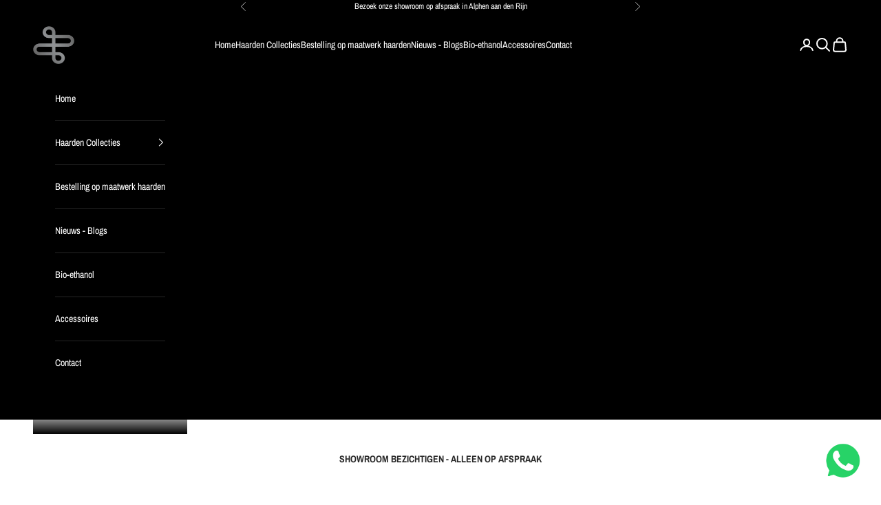

--- FILE ---
content_type: text/html; charset=utf-8
request_url: https://bioethanolhaarden.com/products/prime-bio-ethanol-plafondhaard-d60-cm
body_size: 39939
content:
<!doctype html>

<html lang="nl" dir="ltr">
  <head>
    <meta charset="utf-8">
    <meta name="viewport" content="width=device-width, initial-scale=1.0, height=device-height, minimum-scale=1.0, maximum-scale=5.0">

    <title>Prime Bio Ethanol Plafondhaard 60 cm</title><meta name="description" content="Prime Bio Ethanol Plafondhaard 60 cmDe Plafond-ethanolhaard in zwart staal en piramidevormige voet. De PRIME is een grote en stevig plafondmodel waarmee je op een totaal andere manier van de hitte van de vlammen kunt genieten. Het bevat een ophang set om de installatie te vergemakkelijken en de veiligheid ervan te gara"><link rel="canonical" href="https://bioethanolhaarden.com/products/prime-bio-ethanol-plafondhaard-d60-cm"><link rel="shortcut icon" href="//bioethanolhaarden.com/cdn/shop/files/logo_-_kopie-PhotoRoom.png-PhotoRoom.png?v=1693311646&width=96">
      <link rel="apple-touch-icon" href="//bioethanolhaarden.com/cdn/shop/files/logo_-_kopie-PhotoRoom.png-PhotoRoom.png?v=1693311646&width=180"><link rel="preconnect" href="https://fonts.shopifycdn.com" crossorigin><link rel="preload" href="//bioethanolhaarden.com/cdn/fonts/playfair/playfair_n4.13d3b411a6dc3a2e96e8bdc666266166a065c857.woff2" as="font" type="font/woff2" crossorigin><link rel="preload" href="//bioethanolhaarden.com/cdn/fonts/archivo_narrow/archivonarrow_n4.5c3bab850a22055c235cf940f895d873a8689d70.woff2" as="font" type="font/woff2" crossorigin><meta property="og:type" content="product">
  <meta property="og:title" content="Prime Bio Ethanol Plafondhaard 60 CM">
  <meta property="product:price:amount" content="1.300,00">
  <meta property="product:price:currency" content="EUR">
  <meta property="product:availability" content="in stock"><meta property="og:image" content="http://bioethanolhaarden.com/cdn/shop/files/prime-bio-ethanol-plafondhaard-d60-cm-3.png?v=1712412460&width=2048">
  <meta property="og:image:secure_url" content="https://bioethanolhaarden.com/cdn/shop/files/prime-bio-ethanol-plafondhaard-d60-cm-3.png?v=1712412460&width=2048">
  <meta property="og:image:width" content="2000">
  <meta property="og:image:height" content="2000"><meta property="og:description" content="Prime Bio Ethanol Plafondhaard 60 cmDe Plafond-ethanolhaard in zwart staal en piramidevormige voet. De PRIME is een grote en stevig plafondmodel waarmee je op een totaal andere manier van de hitte van de vlammen kunt genieten. Het bevat een ophang set om de installatie te vergemakkelijken en de veiligheid ervan te gara"><meta property="og:url" content="https://bioethanolhaarden.com/products/prime-bio-ethanol-plafondhaard-d60-cm">
<meta property="og:site_name" content="Bioethanolhaarden"><meta name="twitter:card" content="summary"><meta name="twitter:title" content="Prime Bio Ethanol Plafondhaard 60 CM">
  <meta name="twitter:description" content="Prime Bio Ethanol Plafondhaard 60 cmDe Plafond-ethanolhaard in zwart staal en piramidevormige voet. De PRIME is een grote en stevig plafondmodel waarmee je op een totaal andere manier van de hitte van de vlammen kunt genieten. Het bevat een ophang set om de installatie te vergemakkelijken en de veiligheid ervan te garanderen, en er zijn geen werkzaamheden of een rookafvoer voor nodig. Gemaakt van zwart staal, zal het moderne ontwerp, de piramidevormige basis, een aantrekkelijk en persoonlijk tintje aan uw huis toevoegen, omdat het ideaal is om kamers te scheiden dankzij het vlamzicht aan beide zijden. Technische GegevensBrandstof: Bio-ethanolWarmteafgifte: ca. 3 kWBrandtijd: 3 tot 4 uurBrander: instelbaarCapaciteit: 1,5 literAfmetingen: 1900 x 600 x 400 mmGewicht: 30 kgGRATIS VERZENDEN : LEVERTIJD 1 - 12 WERKDAGENLet op: Laat de brander de eerste 3 keer volledig uitbranden en zorg voor continue ventilatie.Als de"><meta name="twitter:image" content="https://bioethanolhaarden.com/cdn/shop/files/prime-bio-ethanol-plafondhaard-d60-cm-3.png?crop=center&height=1200&v=1712412460&width=1200">
  <meta name="twitter:image:alt" content=""><script async crossorigin fetchpriority="high" src="/cdn/shopifycloud/importmap-polyfill/es-modules-shim.2.4.0.js"></script>
<script type="application/ld+json">{"@context":"http:\/\/schema.org\/","@id":"\/products\/prime-bio-ethanol-plafondhaard-d60-cm#product","@type":"Product","brand":{"@type":"Brand","name":"Bioethanolhaarden"},"category":"","description":"Prime Bio Ethanol Plafondhaard 60 cmDe Plafond-ethanolhaard in zwart staal en piramidevormige voet. De PRIME is een grote en stevig plafondmodel waarmee je op een totaal andere manier van de hitte van de vlammen kunt genieten. Het bevat een ophang set om de installatie te vergemakkelijken en de veiligheid ervan te garanderen, en er zijn geen werkzaamheden of een rookafvoer voor nodig. Gemaakt van zwart staal, zal het moderne ontwerp, de piramidevormige basis, een aantrekkelijk en persoonlijk tintje aan uw huis toevoegen, omdat het ideaal is om kamers te scheiden dankzij het vlamzicht aan beide zijden. \nTechnische GegevensBrandstof: Bio-ethanolWarmteafgifte: ca. 3 kWBrandtijd: 3 tot 4 uurBrander: instelbaarCapaciteit: 1,5 literAfmetingen: 1900 x 600 x 400 mmGewicht: 30 kgGRATIS VERZENDEN : LEVERTIJD 1 - 12 WERKDAGENLet op: Laat de brander de eerste 3 keer volledig uitbranden en zorg voor continue ventilatie.Als de brander te warm wordt, krijgt deze mogelijk te veel zuurstof in de wol, waardoor de vlammen kunnen aanhouden. Wanneer je de vlamregelaar sluit, doe dit dan geleidelijk. Schuif hem een beetje dicht, wacht 2 minuten, sluit hem dan verder en wacht opnieuw 2 minuten. Als de brander nog steeds doorbrandt, blaas dan licht, en de vlammen zullen doven. Ons advies is om de brander volledig te laten uitbranden totdat de bio-ethanol is opgebruikt in de brander. Na het uitschakelen pas opnieuw gieten als het afgekoeld is, tenminste 30 minuten.","gtin":"8946004927542","image":"https:\/\/bioethanolhaarden.com\/cdn\/shop\/files\/prime-bio-ethanol-plafondhaard-d60-cm-3.png?v=1712412460\u0026width=1920","name":"Prime Bio Ethanol Plafondhaard 60 CM","offers":{"@id":"\/products\/prime-bio-ethanol-plafondhaard-d60-cm?variant=47253297168722#offer","@type":"Offer","availability":"http:\/\/schema.org\/InStock","price":"1300.00","priceCurrency":"EUR","url":"https:\/\/bioethanolhaarden.com\/products\/prime-bio-ethanol-plafondhaard-d60-cm?variant=47253297168722"},"url":"https:\/\/bioethanolhaarden.com\/products\/prime-bio-ethanol-plafondhaard-d60-cm"}</script><script type="application/ld+json">
  {
    "@context": "https://schema.org",
    "@type": "BreadcrumbList",
    "itemListElement": [{
        "@type": "ListItem",
        "position": 1,
        "name": "Start",
        "item": "https://bioethanolhaarden.com"
      },{
            "@type": "ListItem",
            "position": 2,
            "name": "Prime Bio Ethanol Plafondhaard 60 CM",
            "item": "https://bioethanolhaarden.com/products/prime-bio-ethanol-plafondhaard-d60-cm"
          }]
  }
</script><style>/* Typography (heading) */
  @font-face {
  font-family: Playfair;
  font-weight: 400;
  font-style: normal;
  font-display: fallback;
  src: url("//bioethanolhaarden.com/cdn/fonts/playfair/playfair_n4.13d3b411a6dc3a2e96e8bdc666266166a065c857.woff2") format("woff2"),
       url("//bioethanolhaarden.com/cdn/fonts/playfair/playfair_n4.eccd5edeb74430cf755be464a2af96a922b8b9e0.woff") format("woff");
}

@font-face {
  font-family: Playfair;
  font-weight: 400;
  font-style: italic;
  font-display: fallback;
  src: url("//bioethanolhaarden.com/cdn/fonts/playfair/playfair_i4.0bcdf3dceafc622b1755846b2873d853bb8fbcda.woff2") format("woff2"),
       url("//bioethanolhaarden.com/cdn/fonts/playfair/playfair_i4.5d53824f4667b390c647a6b50639c9447f626884.woff") format("woff");
}

/* Typography (body) */
  @font-face {
  font-family: "Archivo Narrow";
  font-weight: 400;
  font-style: normal;
  font-display: fallback;
  src: url("//bioethanolhaarden.com/cdn/fonts/archivo_narrow/archivonarrow_n4.5c3bab850a22055c235cf940f895d873a8689d70.woff2") format("woff2"),
       url("//bioethanolhaarden.com/cdn/fonts/archivo_narrow/archivonarrow_n4.ea12dd22d3319d164475c1d047ae8f973041a9ff.woff") format("woff");
}

@font-face {
  font-family: "Archivo Narrow";
  font-weight: 400;
  font-style: italic;
  font-display: fallback;
  src: url("//bioethanolhaarden.com/cdn/fonts/archivo_narrow/archivonarrow_i4.59445c13f0e607542640c8a56f31dcd8ed680cfa.woff2") format("woff2"),
       url("//bioethanolhaarden.com/cdn/fonts/archivo_narrow/archivonarrow_i4.bbf26c99347034f8df1f87b08c4a929cfc5255c8.woff") format("woff");
}

@font-face {
  font-family: "Archivo Narrow";
  font-weight: 700;
  font-style: normal;
  font-display: fallback;
  src: url("//bioethanolhaarden.com/cdn/fonts/archivo_narrow/archivonarrow_n7.c049bee49aa92b4cfee86dd4e79c9194b8519e2b.woff2") format("woff2"),
       url("//bioethanolhaarden.com/cdn/fonts/archivo_narrow/archivonarrow_n7.89eabe3e1f3044c02b965aa5ad3e57c9e898709d.woff") format("woff");
}

@font-face {
  font-family: "Archivo Narrow";
  font-weight: 700;
  font-style: italic;
  font-display: fallback;
  src: url("//bioethanolhaarden.com/cdn/fonts/archivo_narrow/archivonarrow_i7.394cd4c9437ad9084e13f72957e92bfbe366a689.woff2") format("woff2"),
       url("//bioethanolhaarden.com/cdn/fonts/archivo_narrow/archivonarrow_i7.f7e98758eef2e613f5c757b5780e7f43b6bcf700.woff") format("woff");
}

:root {
    /* Container */
    --container-max-width: 100%;
    --container-xxs-max-width: 27.5rem; /* 440px */
    --container-xs-max-width: 42.5rem; /* 680px */
    --container-sm-max-width: 61.25rem; /* 980px */
    --container-md-max-width: 71.875rem; /* 1150px */
    --container-lg-max-width: 78.75rem; /* 1260px */
    --container-xl-max-width: 85rem; /* 1360px */
    --container-gutter: 1.25rem;

    --section-vertical-spacing: 2.5rem;
    --section-vertical-spacing-tight:2.5rem;

    --section-stack-gap:2.25rem;
    --section-stack-gap-tight:2.25rem;

    /* Form settings */
    --form-gap: 1.25rem; /* Gap between fieldset and submit button */
    --fieldset-gap: 1rem; /* Gap between each form input within a fieldset */
    --form-control-gap: 0.625rem; /* Gap between input and label (ignored for floating label) */
    --checkbox-control-gap: 0.75rem; /* Horizontal gap between checkbox and its associated label */
    --input-padding-block: 0.65rem; /* Vertical padding for input, textarea and native select */
    --input-padding-inline: 0.8rem; /* Horizontal padding for input, textarea and native select */
    --checkbox-size: 0.875rem; /* Size (width and height) for checkbox */

    /* Other sizes */
    --sticky-area-height: calc(var(--announcement-bar-is-sticky, 0) * var(--announcement-bar-height, 0px) + var(--header-is-sticky, 0) * var(--header-is-visible, 1) * var(--header-height, 0px));

    /* RTL support */
    --transform-logical-flip: 1;
    --transform-origin-start: left;
    --transform-origin-end: right;

    /**
     * ---------------------------------------------------------------------
     * TYPOGRAPHY
     * ---------------------------------------------------------------------
     */

    /* Font properties */
    --heading-font-family: Playfair, serif;
    --heading-font-weight: 400;
    --heading-font-style: normal;
    --heading-text-transform: normal;
    --heading-letter-spacing: 0.0em;
    --text-font-family: "Archivo Narrow", sans-serif;
    --text-font-weight: 400;
    --text-font-style: normal;
    --text-letter-spacing: 0.0em;
    --button-font: var(--text-font-style) var(--text-font-weight) var(--text-sm) / 1.65 var(--text-font-family);
    --button-text-transform: uppercase;
    --button-letter-spacing: 0.18em;

    /* Font sizes */--text-heading-size-factor: 1.2;
    --text-h1: max(0.6875rem, clamp(1.375rem, 1.146341463414634rem + 0.975609756097561vw, 2rem) * var(--text-heading-size-factor));
    --text-h2: max(0.6875rem, clamp(1.25rem, 1.0670731707317074rem + 0.7804878048780488vw, 1.75rem) * var(--text-heading-size-factor));
    --text-h3: max(0.6875rem, clamp(1.125rem, 1.0335365853658536rem + 0.3902439024390244vw, 1.375rem) * var(--text-heading-size-factor));
    --text-h4: max(0.6875rem, clamp(1rem, 0.9542682926829268rem + 0.1951219512195122vw, 1.125rem) * var(--text-heading-size-factor));
    --text-h5: calc(0.875rem * var(--text-heading-size-factor));
    --text-h6: calc(0.75rem * var(--text-heading-size-factor));

    --text-xs: 0.75rem;
    --text-sm: 0.8125rem;
    --text-base: 0.875rem;
    --text-lg: 1.0rem;
    --text-xl: 1.125rem;

    /* Rounded variables (used for border radius) */
    --rounded-full: 9999px;
    --button-border-radius: 0.0rem;
    --input-border-radius: 0.0rem;

    /* Box shadow */
    --shadow-sm: 0 2px 8px rgb(0 0 0 / 0.05);
    --shadow: 0 5px 15px rgb(0 0 0 / 0.05);
    --shadow-md: 0 5px 30px rgb(0 0 0 / 0.05);
    --shadow-block: px px px rgb(var(--text-primary) / 0.0);

    /**
     * ---------------------------------------------------------------------
     * OTHER
     * ---------------------------------------------------------------------
     */

    --checkmark-svg-url: url(//bioethanolhaarden.com/cdn/shop/t/16/assets/checkmark.svg?v=77552481021870063511753908900);
    --cursor-zoom-in-svg-url: url(//bioethanolhaarden.com/cdn/shop/t/16/assets/cursor-zoom-in.svg?v=75787681337021150281753908901);
  }

  [dir="rtl"]:root {
    /* RTL support */
    --transform-logical-flip: -1;
    --transform-origin-start: right;
    --transform-origin-end: left;
  }

  @media screen and (min-width: 700px) {
    :root {
      /* Typography (font size) */
      --text-xs: 0.75rem;
      --text-sm: 0.8125rem;
      --text-base: 0.875rem;
      --text-lg: 1.0rem;
      --text-xl: 1.25rem;

      /* Spacing settings */
      --container-gutter: 2rem;
    }
  }

  @media screen and (min-width: 1000px) {
    :root {
      /* Spacing settings */
      --container-gutter: 3rem;

      --section-vertical-spacing: 4rem;
      --section-vertical-spacing-tight: 4rem;

      --section-stack-gap:3rem;
      --section-stack-gap-tight:3rem;
    }
  }:root {/* Overlay used for modal */
    --page-overlay: 0 0 0 / 0.4;

    /* We use the first scheme background as default */
    --page-background: ;

    /* Product colors */
    --on-sale-text: 28 28 28;
    --on-sale-badge-background: 28 28 28;
    --on-sale-badge-text: 255 255 255;
    --sold-out-badge-background: 239 239 239;
    --sold-out-badge-text: 0 0 0 / 0.65;
    --custom-badge-background: 28 28 28;
    --custom-badge-text: 255 255 255;
    --star-color: 28 28 28;

    /* Status colors */
    --success-background: 212 227 203;
    --success-text: 48 122 7;
    --warning-background: 253 241 224;
    --warning-text: 237 138 0;
    --error-background: 243 204 204;
    --error-text: 203 43 43;
  }.color-scheme--scheme-1 {
      /* Color settings */--accent: 28 28 28;
      --text-color: 40 40 40;
      --background: 255 255 255 / 1.0;
      --background-without-opacity: 255 255 255;
      --background-gradient: ;--border-color: 223 223 223;/* Button colors */
      --button-background: 28 28 28;
      --button-text-color: 255 255 255;

      /* Circled buttons */
      --circle-button-background: 255 255 255;
      --circle-button-text-color: 28 28 28;
    }.shopify-section:has(.section-spacing.color-scheme--bg-54922f2e920ba8346f6dc0fba343d673) + .shopify-section:has(.section-spacing.color-scheme--bg-54922f2e920ba8346f6dc0fba343d673:not(.bordered-section)) .section-spacing {
      padding-block-start: 0;
    }.color-scheme--scheme-2 {
      /* Color settings */--accent: 28 28 28;
      --text-color: 255 255 255;
      --background: 0 0 0 / 0.0;
      --background-without-opacity: 0 0 0;
      --background-gradient: ;--border-color: 255 255 255;/* Button colors */
      --button-background: 28 28 28;
      --button-text-color: 255 255 255;

      /* Circled buttons */
      --circle-button-background: 255 255 255;
      --circle-button-text-color: 28 28 28;
    }.shopify-section:has(.section-spacing.color-scheme--bg-3671eee015764974ee0aef1536023e0f) + .shopify-section:has(.section-spacing.color-scheme--bg-3671eee015764974ee0aef1536023e0f:not(.bordered-section)) .section-spacing {
      padding-block-start: 0;
    }.color-scheme--scheme-3 {
      /* Color settings */--accent: 255 255 255;
      --text-color: 255 255 255;
      --background: 0 0 0 / 1.0;
      --background-without-opacity: 0 0 0;
      --background-gradient: ;--border-color: 38 38 38;/* Button colors */
      --button-background: 255 255 255;
      --button-text-color: 0 0 0;

      /* Circled buttons */
      --circle-button-background: 0 0 0;
      --circle-button-text-color: 0 0 0;
    }.shopify-section:has(.section-spacing.color-scheme--bg-77e774e6cc4d94d6a32f6256f02d9552) + .shopify-section:has(.section-spacing.color-scheme--bg-77e774e6cc4d94d6a32f6256f02d9552:not(.bordered-section)) .section-spacing {
      padding-block-start: 0;
    }.color-scheme--scheme-4 {
      /* Color settings */--accent: 0 0 0;
      --text-color: 255 255 255;
      --background: 0 0 0 / 0.0;
      --background-without-opacity: 0 0 0;
      --background-gradient: ;--border-color: 255 255 255;/* Button colors */
      --button-background: 0 0 0;
      --button-text-color: 255 255 255;

      /* Circled buttons */
      --circle-button-background: 255 255 255;
      --circle-button-text-color: 0 0 0;
    }.shopify-section:has(.section-spacing.color-scheme--bg-3671eee015764974ee0aef1536023e0f) + .shopify-section:has(.section-spacing.color-scheme--bg-3671eee015764974ee0aef1536023e0f:not(.bordered-section)) .section-spacing {
      padding-block-start: 0;
    }.color-scheme--scheme-0583f569-c52e-47f9-98e8-d05830b29bf3 {
      /* Color settings */--accent: 72 72 72;
      --text-color: 255 255 255;
      --background: 0 0 0 / 1.0;
      --background-without-opacity: 0 0 0;
      --background-gradient: ;--border-color: 38 38 38;/* Button colors */
      --button-background: 72 72 72;
      --button-text-color: 255 255 255;

      /* Circled buttons */
      --circle-button-background: 255 255 255;
      --circle-button-text-color: 0 0 0;
    }.shopify-section:has(.section-spacing.color-scheme--bg-77e774e6cc4d94d6a32f6256f02d9552) + .shopify-section:has(.section-spacing.color-scheme--bg-77e774e6cc4d94d6a32f6256f02d9552:not(.bordered-section)) .section-spacing {
      padding-block-start: 0;
    }.color-scheme--dialog {
      /* Color settings */--accent: 28 28 28;
      --text-color: 255 255 255;
      --background: 0 0 0 / 0.0;
      --background-without-opacity: 0 0 0;
      --background-gradient: ;--border-color: 255 255 255;/* Button colors */
      --button-background: 28 28 28;
      --button-text-color: 255 255 255;

      /* Circled buttons */
      --circle-button-background: 255 255 255;
      --circle-button-text-color: 28 28 28;
    }
</style><script>
  // This allows to expose several variables to the global scope, to be used in scripts
  window.themeVariables = {
    settings: {
      showPageTransition: null,
      pageType: "product",
      moneyFormat: "€{{amount_with_comma_separator}}",
      moneyWithCurrencyFormat: "€{{amount_with_comma_separator}} EUR",
      currencyCodeEnabled: false,
      cartType: "drawer",
      staggerMenuApparition: true
    },

    strings: {
      addedToCart: "Toegevoegd aan je winkelwagen!",
      closeGallery: "Galerie sluiten",
      zoomGallery: "In-\/uitzoomen",
      errorGallery: "Afbeelding kan niet worden geladen",
      shippingEstimatorNoResults: "Sorry, we verzenden niet naar je adres.",
      shippingEstimatorOneResult: "Er is één verzendtarief voor je adres:",
      shippingEstimatorMultipleResults: "Er zijn meerdere verzendtarieven voor je adres:",
      shippingEstimatorError: "Er zijn een of meer fouten opgetreden bij het ophalen van de verzendtarieven:",
      next: "Volgende",
      previous: "Vorige"
    },

    mediaQueries: {
      'sm': 'screen and (min-width: 700px)',
      'md': 'screen and (min-width: 1000px)',
      'lg': 'screen and (min-width: 1150px)',
      'xl': 'screen and (min-width: 1400px)',
      '2xl': 'screen and (min-width: 1600px)',
      'sm-max': 'screen and (max-width: 699px)',
      'md-max': 'screen and (max-width: 999px)',
      'lg-max': 'screen and (max-width: 1149px)',
      'xl-max': 'screen and (max-width: 1399px)',
      '2xl-max': 'screen and (max-width: 1599px)',
      'motion-safe': '(prefers-reduced-motion: no-preference)',
      'motion-reduce': '(prefers-reduced-motion: reduce)',
      'supports-hover': 'screen and (pointer: fine)',
      'supports-touch': 'screen and (hover: none)'
    }
  };</script><script type="importmap">{
        "imports": {
          "vendor": "//bioethanolhaarden.com/cdn/shop/t/16/assets/vendor.min.js?v=118757129943152772801753908884",
          "theme": "//bioethanolhaarden.com/cdn/shop/t/16/assets/theme.js?v=120831487839789910711753908884",
          "photoswipe": "//bioethanolhaarden.com/cdn/shop/t/16/assets/photoswipe.min.js?v=13374349288281597431753908884"
        }
      }
    </script>

    <script type="module" src="//bioethanolhaarden.com/cdn/shop/t/16/assets/vendor.min.js?v=118757129943152772801753908884"></script>
    <script type="module" src="//bioethanolhaarden.com/cdn/shop/t/16/assets/theme.js?v=120831487839789910711753908884"></script>

    <script>window.performance && window.performance.mark && window.performance.mark('shopify.content_for_header.start');</script><meta name="google-site-verification" content="AWywFhG8RT5dol42HlfIxSLBXxSDLp7DRnSyf7ADO0k">
<meta name="facebook-domain-verification" content="a666atxcqr3xg2gtt1zycrxe0vt2zk">
<meta id="shopify-digital-wallet" name="shopify-digital-wallet" content="/56270717128/digital_wallets/dialog">
<meta name="shopify-checkout-api-token" content="51f92ee07fd5cdfeb993c55009ed2f99">
<meta id="in-context-paypal-metadata" data-shop-id="56270717128" data-venmo-supported="false" data-environment="production" data-locale="nl_NL" data-paypal-v4="true" data-currency="EUR">
<link rel="alternate" hreflang="x-default" href="https://bioethanolhaarden.com/products/prime-bio-ethanol-plafondhaard-d60-cm">
<link rel="alternate" hreflang="nl" href="https://bioethanolhaarden.com/products/prime-bio-ethanol-plafondhaard-d60-cm">
<link rel="alternate" hreflang="en" href="https://bioethanolhaarden.com/en/products/prime-bio-ethanol-plafondhaard-d60-cm">
<link rel="alternate" type="application/json+oembed" href="https://bioethanolhaarden.com/products/prime-bio-ethanol-plafondhaard-d60-cm.oembed">
<script async="async" src="/checkouts/internal/preloads.js?locale=nl-NL"></script>
<link rel="preconnect" href="https://shop.app" crossorigin="anonymous">
<script async="async" src="https://shop.app/checkouts/internal/preloads.js?locale=nl-NL&shop_id=56270717128" crossorigin="anonymous"></script>
<script id="apple-pay-shop-capabilities" type="application/json">{"shopId":56270717128,"countryCode":"NL","currencyCode":"EUR","merchantCapabilities":["supports3DS"],"merchantId":"gid:\/\/shopify\/Shop\/56270717128","merchantName":"Bioethanolhaarden","requiredBillingContactFields":["postalAddress","email","phone"],"requiredShippingContactFields":["postalAddress","email","phone"],"shippingType":"shipping","supportedNetworks":["visa","maestro","masterCard","amex"],"total":{"type":"pending","label":"Bioethanolhaarden","amount":"1.00"},"shopifyPaymentsEnabled":true,"supportsSubscriptions":true}</script>
<script id="shopify-features" type="application/json">{"accessToken":"51f92ee07fd5cdfeb993c55009ed2f99","betas":["rich-media-storefront-analytics"],"domain":"bioethanolhaarden.com","predictiveSearch":true,"shopId":56270717128,"locale":"nl"}</script>
<script>var Shopify = Shopify || {};
Shopify.shop = "bioethanolhaarden.myshopify.com";
Shopify.locale = "nl";
Shopify.currency = {"active":"EUR","rate":"1.0"};
Shopify.country = "NL";
Shopify.theme = {"name":"Wild Flame","id":185206341970,"schema_name":"Prestige","schema_version":"10.9.1","theme_store_id":855,"role":"main"};
Shopify.theme.handle = "null";
Shopify.theme.style = {"id":null,"handle":null};
Shopify.cdnHost = "bioethanolhaarden.com/cdn";
Shopify.routes = Shopify.routes || {};
Shopify.routes.root = "/";</script>
<script type="module">!function(o){(o.Shopify=o.Shopify||{}).modules=!0}(window);</script>
<script>!function(o){function n(){var o=[];function n(){o.push(Array.prototype.slice.apply(arguments))}return n.q=o,n}var t=o.Shopify=o.Shopify||{};t.loadFeatures=n(),t.autoloadFeatures=n()}(window);</script>
<script>
  window.ShopifyPay = window.ShopifyPay || {};
  window.ShopifyPay.apiHost = "shop.app\/pay";
  window.ShopifyPay.redirectState = null;
</script>
<script id="shop-js-analytics" type="application/json">{"pageType":"product"}</script>
<script defer="defer" async type="module" src="//bioethanolhaarden.com/cdn/shopifycloud/shop-js/modules/v2/client.init-shop-cart-sync_CwGft62q.nl.esm.js"></script>
<script defer="defer" async type="module" src="//bioethanolhaarden.com/cdn/shopifycloud/shop-js/modules/v2/chunk.common_BAeYDmFP.esm.js"></script>
<script defer="defer" async type="module" src="//bioethanolhaarden.com/cdn/shopifycloud/shop-js/modules/v2/chunk.modal_B9qqLDBC.esm.js"></script>
<script type="module">
  await import("//bioethanolhaarden.com/cdn/shopifycloud/shop-js/modules/v2/client.init-shop-cart-sync_CwGft62q.nl.esm.js");
await import("//bioethanolhaarden.com/cdn/shopifycloud/shop-js/modules/v2/chunk.common_BAeYDmFP.esm.js");
await import("//bioethanolhaarden.com/cdn/shopifycloud/shop-js/modules/v2/chunk.modal_B9qqLDBC.esm.js");

  window.Shopify.SignInWithShop?.initShopCartSync?.({"fedCMEnabled":true,"windoidEnabled":true});

</script>
<script>
  window.Shopify = window.Shopify || {};
  if (!window.Shopify.featureAssets) window.Shopify.featureAssets = {};
  window.Shopify.featureAssets['shop-js'] = {"shop-cart-sync":["modules/v2/client.shop-cart-sync_DYxNzuQz.nl.esm.js","modules/v2/chunk.common_BAeYDmFP.esm.js","modules/v2/chunk.modal_B9qqLDBC.esm.js"],"init-fed-cm":["modules/v2/client.init-fed-cm_CjDsDcAw.nl.esm.js","modules/v2/chunk.common_BAeYDmFP.esm.js","modules/v2/chunk.modal_B9qqLDBC.esm.js"],"shop-cash-offers":["modules/v2/client.shop-cash-offers_ClkbB2SN.nl.esm.js","modules/v2/chunk.common_BAeYDmFP.esm.js","modules/v2/chunk.modal_B9qqLDBC.esm.js"],"shop-login-button":["modules/v2/client.shop-login-button_WLp3fA_k.nl.esm.js","modules/v2/chunk.common_BAeYDmFP.esm.js","modules/v2/chunk.modal_B9qqLDBC.esm.js"],"pay-button":["modules/v2/client.pay-button_CMzcDx7A.nl.esm.js","modules/v2/chunk.common_BAeYDmFP.esm.js","modules/v2/chunk.modal_B9qqLDBC.esm.js"],"shop-button":["modules/v2/client.shop-button_C5HrfeZa.nl.esm.js","modules/v2/chunk.common_BAeYDmFP.esm.js","modules/v2/chunk.modal_B9qqLDBC.esm.js"],"avatar":["modules/v2/client.avatar_BTnouDA3.nl.esm.js"],"init-windoid":["modules/v2/client.init-windoid_BPUgzmVN.nl.esm.js","modules/v2/chunk.common_BAeYDmFP.esm.js","modules/v2/chunk.modal_B9qqLDBC.esm.js"],"init-shop-for-new-customer-accounts":["modules/v2/client.init-shop-for-new-customer-accounts_C_53TFWp.nl.esm.js","modules/v2/client.shop-login-button_WLp3fA_k.nl.esm.js","modules/v2/chunk.common_BAeYDmFP.esm.js","modules/v2/chunk.modal_B9qqLDBC.esm.js"],"init-shop-email-lookup-coordinator":["modules/v2/client.init-shop-email-lookup-coordinator_BuZJWlrC.nl.esm.js","modules/v2/chunk.common_BAeYDmFP.esm.js","modules/v2/chunk.modal_B9qqLDBC.esm.js"],"init-shop-cart-sync":["modules/v2/client.init-shop-cart-sync_CwGft62q.nl.esm.js","modules/v2/chunk.common_BAeYDmFP.esm.js","modules/v2/chunk.modal_B9qqLDBC.esm.js"],"shop-toast-manager":["modules/v2/client.shop-toast-manager_3XRE_uEZ.nl.esm.js","modules/v2/chunk.common_BAeYDmFP.esm.js","modules/v2/chunk.modal_B9qqLDBC.esm.js"],"init-customer-accounts":["modules/v2/client.init-customer-accounts_DmSKRkZb.nl.esm.js","modules/v2/client.shop-login-button_WLp3fA_k.nl.esm.js","modules/v2/chunk.common_BAeYDmFP.esm.js","modules/v2/chunk.modal_B9qqLDBC.esm.js"],"init-customer-accounts-sign-up":["modules/v2/client.init-customer-accounts-sign-up_CeYkBAph.nl.esm.js","modules/v2/client.shop-login-button_WLp3fA_k.nl.esm.js","modules/v2/chunk.common_BAeYDmFP.esm.js","modules/v2/chunk.modal_B9qqLDBC.esm.js"],"shop-follow-button":["modules/v2/client.shop-follow-button_EFIbvYjS.nl.esm.js","modules/v2/chunk.common_BAeYDmFP.esm.js","modules/v2/chunk.modal_B9qqLDBC.esm.js"],"checkout-modal":["modules/v2/client.checkout-modal_D8HUqXhX.nl.esm.js","modules/v2/chunk.common_BAeYDmFP.esm.js","modules/v2/chunk.modal_B9qqLDBC.esm.js"],"shop-login":["modules/v2/client.shop-login_BUSqPzuV.nl.esm.js","modules/v2/chunk.common_BAeYDmFP.esm.js","modules/v2/chunk.modal_B9qqLDBC.esm.js"],"lead-capture":["modules/v2/client.lead-capture_CFcRSnZi.nl.esm.js","modules/v2/chunk.common_BAeYDmFP.esm.js","modules/v2/chunk.modal_B9qqLDBC.esm.js"],"payment-terms":["modules/v2/client.payment-terms_DBKgFsWx.nl.esm.js","modules/v2/chunk.common_BAeYDmFP.esm.js","modules/v2/chunk.modal_B9qqLDBC.esm.js"]};
</script>
<script>(function() {
  var isLoaded = false;
  function asyncLoad() {
    if (isLoaded) return;
    isLoaded = true;
    var urls = ["https:\/\/cdn.shopify.com\/s\/files\/1\/0457\/2220\/6365\/files\/pushdaddy_v67_test.js?shop=bioethanolhaarden.myshopify.com","https:\/\/seo.apps.avada.io\/avada-seo-installed.js?shop=bioethanolhaarden.myshopify.com","https:\/\/ecommplugins-scripts.trustpilot.com\/v2.1\/js\/header.min.js?settings=eyJrZXkiOiJJMnJ6c05WbEZIbFFHNWJPIiwicyI6InNrdSJ9\u0026v=2.5\u0026shop=bioethanolhaarden.myshopify.com","https:\/\/ecommplugins-trustboxsettings.trustpilot.com\/bioethanolhaarden.myshopify.com.js?settings=1742292619324\u0026shop=bioethanolhaarden.myshopify.com","https:\/\/cdn.shopify.com\/s\/files\/1\/0033\/3538\/9233\/files\/pushdaddy_a3.js?shop=bioethanolhaarden.myshopify.com","https:\/\/tnc-app.herokuapp.com\/get_script\/29d858bc52ec11eebd8d76e5218a7796.js?v=844298\u0026shop=bioethanolhaarden.myshopify.com","https:\/\/cdn1.avada.io\/flying-pages\/module.js?shop=bioethanolhaarden.myshopify.com","https:\/\/cdn.shopify.com\/s\/files\/1\/0033\/3538\/9233\/files\/pushdaddy_a7.js?shop=bioethanolhaarden.myshopify.com","https:\/\/widget.trustpilot.com\/bootstrap\/v5\/tp.widget.sync.bootstrap.min.js?shop=bioethanolhaarden.myshopify.com","https:\/\/ecommplugins-scripts.trustpilot.com\/v2.1\/js\/success.min.js?settings=eyJrZXkiOiJJMnJ6c05WbEZIbFFHNWJPIiwicyI6InNrdSIsInQiOlsib3JkZXJzL2Z1bGZpbGxlZCJdLCJ2IjoiIiwiYSI6IiJ9\u0026shop=bioethanolhaarden.myshopify.com"];
    for (var i = 0; i < urls.length; i++) {
      var s = document.createElement('script');
      s.type = 'text/javascript';
      s.async = true;
      s.src = urls[i];
      var x = document.getElementsByTagName('script')[0];
      x.parentNode.insertBefore(s, x);
    }
  };
  if(window.attachEvent) {
    window.attachEvent('onload', asyncLoad);
  } else {
    window.addEventListener('load', asyncLoad, false);
  }
})();</script>
<script id="__st">var __st={"a":56270717128,"offset":3600,"reqid":"47b1334c-00d4-4c47-b3b3-b38b87bc7995-1769251640","pageurl":"bioethanolhaarden.com\/products\/prime-bio-ethanol-plafondhaard-d60-cm","u":"6726f2c017fc","p":"product","rtyp":"product","rid":8641258291538};</script>
<script>window.ShopifyPaypalV4VisibilityTracking = true;</script>
<script id="captcha-bootstrap">!function(){'use strict';const t='contact',e='account',n='new_comment',o=[[t,t],['blogs',n],['comments',n],[t,'customer']],c=[[e,'customer_login'],[e,'guest_login'],[e,'recover_customer_password'],[e,'create_customer']],r=t=>t.map((([t,e])=>`form[action*='/${t}']:not([data-nocaptcha='true']) input[name='form_type'][value='${e}']`)).join(','),a=t=>()=>t?[...document.querySelectorAll(t)].map((t=>t.form)):[];function s(){const t=[...o],e=r(t);return a(e)}const i='password',u='form_key',d=['recaptcha-v3-token','g-recaptcha-response','h-captcha-response',i],f=()=>{try{return window.sessionStorage}catch{return}},m='__shopify_v',_=t=>t.elements[u];function p(t,e,n=!1){try{const o=window.sessionStorage,c=JSON.parse(o.getItem(e)),{data:r}=function(t){const{data:e,action:n}=t;return t[m]||n?{data:e,action:n}:{data:t,action:n}}(c);for(const[e,n]of Object.entries(r))t.elements[e]&&(t.elements[e].value=n);n&&o.removeItem(e)}catch(o){console.error('form repopulation failed',{error:o})}}const l='form_type',E='cptcha';function T(t){t.dataset[E]=!0}const w=window,h=w.document,L='Shopify',v='ce_forms',y='captcha';let A=!1;((t,e)=>{const n=(g='f06e6c50-85a8-45c8-87d0-21a2b65856fe',I='https://cdn.shopify.com/shopifycloud/storefront-forms-hcaptcha/ce_storefront_forms_captcha_hcaptcha.v1.5.2.iife.js',D={infoText:'Beschermd door hCaptcha',privacyText:'Privacy',termsText:'Voorwaarden'},(t,e,n)=>{const o=w[L][v],c=o.bindForm;if(c)return c(t,g,e,D).then(n);var r;o.q.push([[t,g,e,D],n]),r=I,A||(h.body.append(Object.assign(h.createElement('script'),{id:'captcha-provider',async:!0,src:r})),A=!0)});var g,I,D;w[L]=w[L]||{},w[L][v]=w[L][v]||{},w[L][v].q=[],w[L][y]=w[L][y]||{},w[L][y].protect=function(t,e){n(t,void 0,e),T(t)},Object.freeze(w[L][y]),function(t,e,n,w,h,L){const[v,y,A,g]=function(t,e,n){const i=e?o:[],u=t?c:[],d=[...i,...u],f=r(d),m=r(i),_=r(d.filter((([t,e])=>n.includes(e))));return[a(f),a(m),a(_),s()]}(w,h,L),I=t=>{const e=t.target;return e instanceof HTMLFormElement?e:e&&e.form},D=t=>v().includes(t);t.addEventListener('submit',(t=>{const e=I(t);if(!e)return;const n=D(e)&&!e.dataset.hcaptchaBound&&!e.dataset.recaptchaBound,o=_(e),c=g().includes(e)&&(!o||!o.value);(n||c)&&t.preventDefault(),c&&!n&&(function(t){try{if(!f())return;!function(t){const e=f();if(!e)return;const n=_(t);if(!n)return;const o=n.value;o&&e.removeItem(o)}(t);const e=Array.from(Array(32),(()=>Math.random().toString(36)[2])).join('');!function(t,e){_(t)||t.append(Object.assign(document.createElement('input'),{type:'hidden',name:u})),t.elements[u].value=e}(t,e),function(t,e){const n=f();if(!n)return;const o=[...t.querySelectorAll(`input[type='${i}']`)].map((({name:t})=>t)),c=[...d,...o],r={};for(const[a,s]of new FormData(t).entries())c.includes(a)||(r[a]=s);n.setItem(e,JSON.stringify({[m]:1,action:t.action,data:r}))}(t,e)}catch(e){console.error('failed to persist form',e)}}(e),e.submit())}));const S=(t,e)=>{t&&!t.dataset[E]&&(n(t,e.some((e=>e===t))),T(t))};for(const o of['focusin','change'])t.addEventListener(o,(t=>{const e=I(t);D(e)&&S(e,y())}));const B=e.get('form_key'),M=e.get(l),P=B&&M;t.addEventListener('DOMContentLoaded',(()=>{const t=y();if(P)for(const e of t)e.elements[l].value===M&&p(e,B);[...new Set([...A(),...v().filter((t=>'true'===t.dataset.shopifyCaptcha))])].forEach((e=>S(e,t)))}))}(h,new URLSearchParams(w.location.search),n,t,e,['guest_login'])})(!0,!0)}();</script>
<script integrity="sha256-4kQ18oKyAcykRKYeNunJcIwy7WH5gtpwJnB7kiuLZ1E=" data-source-attribution="shopify.loadfeatures" defer="defer" src="//bioethanolhaarden.com/cdn/shopifycloud/storefront/assets/storefront/load_feature-a0a9edcb.js" crossorigin="anonymous"></script>
<script crossorigin="anonymous" defer="defer" src="//bioethanolhaarden.com/cdn/shopifycloud/storefront/assets/shopify_pay/storefront-65b4c6d7.js?v=20250812"></script>
<script data-source-attribution="shopify.dynamic_checkout.dynamic.init">var Shopify=Shopify||{};Shopify.PaymentButton=Shopify.PaymentButton||{isStorefrontPortableWallets:!0,init:function(){window.Shopify.PaymentButton.init=function(){};var t=document.createElement("script");t.src="https://bioethanolhaarden.com/cdn/shopifycloud/portable-wallets/latest/portable-wallets.nl.js",t.type="module",document.head.appendChild(t)}};
</script>
<script data-source-attribution="shopify.dynamic_checkout.buyer_consent">
  function portableWalletsHideBuyerConsent(e){var t=document.getElementById("shopify-buyer-consent"),n=document.getElementById("shopify-subscription-policy-button");t&&n&&(t.classList.add("hidden"),t.setAttribute("aria-hidden","true"),n.removeEventListener("click",e))}function portableWalletsShowBuyerConsent(e){var t=document.getElementById("shopify-buyer-consent"),n=document.getElementById("shopify-subscription-policy-button");t&&n&&(t.classList.remove("hidden"),t.removeAttribute("aria-hidden"),n.addEventListener("click",e))}window.Shopify?.PaymentButton&&(window.Shopify.PaymentButton.hideBuyerConsent=portableWalletsHideBuyerConsent,window.Shopify.PaymentButton.showBuyerConsent=portableWalletsShowBuyerConsent);
</script>
<script data-source-attribution="shopify.dynamic_checkout.cart.bootstrap">document.addEventListener("DOMContentLoaded",(function(){function t(){return document.querySelector("shopify-accelerated-checkout-cart, shopify-accelerated-checkout")}if(t())Shopify.PaymentButton.init();else{new MutationObserver((function(e,n){t()&&(Shopify.PaymentButton.init(),n.disconnect())})).observe(document.body,{childList:!0,subtree:!0})}}));
</script>
<script id='scb4127' type='text/javascript' async='' src='https://bioethanolhaarden.com/cdn/shopifycloud/privacy-banner/storefront-banner.js'></script><link id="shopify-accelerated-checkout-styles" rel="stylesheet" media="screen" href="https://bioethanolhaarden.com/cdn/shopifycloud/portable-wallets/latest/accelerated-checkout-backwards-compat.css" crossorigin="anonymous">
<style id="shopify-accelerated-checkout-cart">
        #shopify-buyer-consent {
  margin-top: 1em;
  display: inline-block;
  width: 100%;
}

#shopify-buyer-consent.hidden {
  display: none;
}

#shopify-subscription-policy-button {
  background: none;
  border: none;
  padding: 0;
  text-decoration: underline;
  font-size: inherit;
  cursor: pointer;
}

#shopify-subscription-policy-button::before {
  box-shadow: none;
}

      </style>

<script>window.performance && window.performance.mark && window.performance.mark('shopify.content_for_header.end');</script>
<link href="//bioethanolhaarden.com/cdn/shop/t/16/assets/theme.css?v=64179736720360265001753908884" rel="stylesheet" type="text/css" media="all" /><!-- BEGIN app block: shopify://apps/pushdaddy-whatsapp-chat-api/blocks/app-embed/e3f2054d-bf7b-4e63-8db3-00712592382c -->
  
<script>
   var random_numberyryt = "id" + Math.random().toString(16).slice(2);
</script>

 <div id="shopify-block-placeholder_pdaddychat" class="shopify-block shopify-app-block" data-block-handle="app-embed">
 </div>

<script>
  document.getElementById('shopify-block-placeholder_pdaddychat').id = 'shopify-block-' + random_numberyryt;
if (!window.wwhatsappJs_new2a) {
    try {
        window.wwhatsappJs_new2a = {};
        wwhatsappJs_new2a.WhatsApp_new2a = {
            metafields: {
                shop: "bioethanolhaarden.myshopify.com",
                settings: {"block_order":["15000240824"],"blocks":{"15000240824":{"disabled":"0","number":"31615316100","name":"WILD FLAME","label":"Verkoop","avatar":"https://www.groupon.nl/merchant/wp-content/uploads/2021/01/customer-service-800x533.jpg","online":"0","timezone":"Europe/Amsterdam","cid":"15000240824","ciiid":"57167","sunday":{"enabled":"1","range":"1,1439"},"monday":{"enabled":"1","range":"1,1439"},"tuesday":{"enabled":"1","range":"1,1439"},"wednesday":{"enabled":"1","range":"1,1439"},"thursday":{"enabled":"1","range":"1,1439"},"friday":{"enabled":"1","range":"1,1439"},"saturday":{"enabled":"1","range":"1,1439"},"offline":"","chat":{"enabled":"1","greeting":"Bedankt dat u contact opneemt met bioethanolhaarden.com. Laat ons weten hoe wij u kunnen helpen."},"message":"Ik heb hulp nodig","page_url":"0"}},"style":{"pattern":"100","customized":{"enabled":"1","color":"#EAD7BA","background":"#102033","background_img":"","svg_color":"","background_img_main":"https://cdn.shopify.com/s/files/1/0033/3538/9233/files/504.png","button_animation":"","background_pic_header":"","auto_start":"9999000","hide_buttonsx":"0","icon_width":"60","chat_width":"376","border_radius":"50","icon_position":"50","compact_normal":"2","secondary_button":"0","secondary_button_link":"","secondary_text":"","pages_display":"/pages/,/,/collections/,/products/,/cart/,/orders/,/checkouts/,/blogs/,/password/","updown_bottom":"20","labelradius":"8","updown_bottom_m":"20","updown_bottom2":"0","widget_optin":"","leftright_label":"0","updown_share":"30","secondary_button_bgcolor":"#FFFFFF","secondary_button_tcolor":"#0084FF","secondary_button_lcolor":"#0084FF","leftt_rightt":"2","leftt_rightt_sec":"12","animation_count":"onlythree","font_weight":"600","animation_iteration":"3","extend_header_img":"0","font":"Muli","font_size":"16","abandned_cart_enabled":"1","auto_hide_share":"10000000000","auto_hide_chat":"999999999000","final_leftright_second_position":"left","remove_bottom":"1","header_text_color":"","header_bg_color":"","share_icons_display":"Whatsapp","share_size":"40","share_radius":"0","svg_yes":"0","svg_yes_icon":"0","share_trans":"0","what_bg":"","body_bgcolor":"","abandoned_kakkar":"0","shadow_yn":"0","mobile_label_yn":"1","google_ec":"whatsapp_pushdaddy","google_el":"whatsapp_pushdaddy","google_ea":"whatsapp_pushdaddy","fpixel_en":"whatsapp_pushdaddy","faq_yn":"0","chatbox_radius":"8","clicktcart_text":"We zijn 24x7 beschikbaar voor chat. voel je vrij om te chatten","live_whatsapp":"1","live_whatsapp_mobile":"1","bot_yn":"0","advance_bot":"0","botus":"1","clicktcart_anim_c":"pwapp-onlyonce","clicktcart":"0","ctaction_animation":"pwapp-bounce","order_conf":false,"whatsapp_yn":"0","header_posit_img":"center","remove_bg":"0","img_cntt":"10000000000000000","chatbox_height":"70","title_textsize":"24","waving_img":"","merged_icons":"0","merged_icons_display":"NO","blink_circle":"0","blink_animation":"pwapp-zooml","blink_circle_color":"#fff","blink_circle_bg":"red","trackingon":"0","chatnow_color":"#000","label_bgcolor":"#fff","faq_color":"black","leftrightclose":"right","header_flat":"1","adddv_bott":"","etext1":"Please introduce yourself","etext2":"Enter your email","etext3":"Send","etext4":"Thank You","etext5":"2000","scaleicon":"1","scaleicon_m":"1","emailpop":"0","signuppopup":"","flyer_chat":"0","flyer_chat_m":"0","flyer_text":"","flyer_img":"","merge_bot_button":"0","wallyn":"0","lang_support":"en"}},"share":{"desktop":{"disabled":"1","position":"left"},"mobile":{"disabled":"1","position":"left"},"style":{"color":"#332007","background":"#FFC229"},"texts":{"button":"","message":""}},"push_notif":{"headertttext":"Mis nooit een uitverkoop 🛍️","bodytextt":"Abonneer om updates te ontvangen over nieuwe producten en exclusieve promoties","acceppttextt":"Accepteren","dennnyyextt":"Weigeren"},"addtocart":{"style":{"mobile":"0","desktop":"0","replace_yn":"","but_bgcolor":"","but_tcolor":"","but_fsize":"0","but_radius":"0","button_wid":"0","button_pad":"0","but_bor_col":"","but_bor_wid":"0"},"texts":{"but_label1":"","but_link1":"","but_label2":"","but_link2":""}},"faq_quick_reply":[],"faq_block_order":[],"faq_blocks":[],"faq_texts":{"category":"FAQ Categories","featured":"General questions","search":"Search on Helpdesk","results":"Results for terms","no_results":"Sorry, no results found. Please try another keyword."},"track_url":"https://way2enjoy.com/shopify/1/whatsapp-chat/tracking_1.php","charge":true,"desktop":{"disabled":"0","position":"right","layout":"button"},"mobile":{"disabled":"0","position":"right","layout":"button"},"texts":{"title":"Beste Klant","description":"Hoe kunnen wij u helpen?","prefilledt":"Ik heb hulp nodig","note":"We reageren meestal binnen enkele minuten","button":"","button_m":"","bot_tri_button":"Order Status","placeholder":"Start Chat","emoji_search":"Search emoji…","emoji_frequently":"Frequently used","emoji_people":"People","emoji_nature":"Nature","emoji_objects":"Objects","emoji_places":"Places","emoji_symbols":"Symbols","emoji_not_found":"No emoji could be found"}},
				
            }
        };
        // Any additional code...
    } catch (e) {
        console.error('An error occurred in the script:', e);
    }
}

  const blocksyyy = wwhatsappJs_new2a.WhatsApp_new2a.metafields.settings.blocks;
for (const blockId in blocksyyy) {
    if (blocksyyy.hasOwnProperty(blockId)) {
        const block = blocksyyy[blockId]; 
        const ciiid_value = block.ciiid;   
        const pdaddy_website = block.websiteee;   

		
		
         localStorage.setItem('pdaddy_ciiid', ciiid_value);
		          localStorage.setItem('pdaddy_website', pdaddy_website);
       // console.log(`Stored ciiid for block ${blockId}: ${ciiid_value}`);
    }
}




</script>






<!-- END app block --><!-- BEGIN app block: shopify://apps/tnc-terms-checkbox/blocks/app-embed/2b45c8fb-5ee2-4392-8a72-b663da1d38ad -->
<script async src="https://app.tncapp.com/get_script/?shop_url=bioethanolhaarden.myshopify.com"></script>


<!-- END app block --><script src="https://cdn.shopify.com/extensions/747c5c4f-01f6-4977-a618-0a92d9ef14e9/pushdaddy-whatsapp-live-chat-340/assets/pushdaddy_a7_livechat1_new4.js" type="text/javascript" defer="defer"></script>
<link href="https://cdn.shopify.com/extensions/747c5c4f-01f6-4977-a618-0a92d9ef14e9/pushdaddy-whatsapp-live-chat-340/assets/pwhatsapp119ba1.scss.css" rel="stylesheet" type="text/css" media="all">
<link href="https://monorail-edge.shopifysvc.com" rel="dns-prefetch">
<script>(function(){if ("sendBeacon" in navigator && "performance" in window) {try {var session_token_from_headers = performance.getEntriesByType('navigation')[0].serverTiming.find(x => x.name == '_s').description;} catch {var session_token_from_headers = undefined;}var session_cookie_matches = document.cookie.match(/_shopify_s=([^;]*)/);var session_token_from_cookie = session_cookie_matches && session_cookie_matches.length === 2 ? session_cookie_matches[1] : "";var session_token = session_token_from_headers || session_token_from_cookie || "";function handle_abandonment_event(e) {var entries = performance.getEntries().filter(function(entry) {return /monorail-edge.shopifysvc.com/.test(entry.name);});if (!window.abandonment_tracked && entries.length === 0) {window.abandonment_tracked = true;var currentMs = Date.now();var navigation_start = performance.timing.navigationStart;var payload = {shop_id: 56270717128,url: window.location.href,navigation_start,duration: currentMs - navigation_start,session_token,page_type: "product"};window.navigator.sendBeacon("https://monorail-edge.shopifysvc.com/v1/produce", JSON.stringify({schema_id: "online_store_buyer_site_abandonment/1.1",payload: payload,metadata: {event_created_at_ms: currentMs,event_sent_at_ms: currentMs}}));}}window.addEventListener('pagehide', handle_abandonment_event);}}());</script>
<script id="web-pixels-manager-setup">(function e(e,d,r,n,o){if(void 0===o&&(o={}),!Boolean(null===(a=null===(i=window.Shopify)||void 0===i?void 0:i.analytics)||void 0===a?void 0:a.replayQueue)){var i,a;window.Shopify=window.Shopify||{};var t=window.Shopify;t.analytics=t.analytics||{};var s=t.analytics;s.replayQueue=[],s.publish=function(e,d,r){return s.replayQueue.push([e,d,r]),!0};try{self.performance.mark("wpm:start")}catch(e){}var l=function(){var e={modern:/Edge?\/(1{2}[4-9]|1[2-9]\d|[2-9]\d{2}|\d{4,})\.\d+(\.\d+|)|Firefox\/(1{2}[4-9]|1[2-9]\d|[2-9]\d{2}|\d{4,})\.\d+(\.\d+|)|Chrom(ium|e)\/(9{2}|\d{3,})\.\d+(\.\d+|)|(Maci|X1{2}).+ Version\/(15\.\d+|(1[6-9]|[2-9]\d|\d{3,})\.\d+)([,.]\d+|)( \(\w+\)|)( Mobile\/\w+|) Safari\/|Chrome.+OPR\/(9{2}|\d{3,})\.\d+\.\d+|(CPU[ +]OS|iPhone[ +]OS|CPU[ +]iPhone|CPU IPhone OS|CPU iPad OS)[ +]+(15[._]\d+|(1[6-9]|[2-9]\d|\d{3,})[._]\d+)([._]\d+|)|Android:?[ /-](13[3-9]|1[4-9]\d|[2-9]\d{2}|\d{4,})(\.\d+|)(\.\d+|)|Android.+Firefox\/(13[5-9]|1[4-9]\d|[2-9]\d{2}|\d{4,})\.\d+(\.\d+|)|Android.+Chrom(ium|e)\/(13[3-9]|1[4-9]\d|[2-9]\d{2}|\d{4,})\.\d+(\.\d+|)|SamsungBrowser\/([2-9]\d|\d{3,})\.\d+/,legacy:/Edge?\/(1[6-9]|[2-9]\d|\d{3,})\.\d+(\.\d+|)|Firefox\/(5[4-9]|[6-9]\d|\d{3,})\.\d+(\.\d+|)|Chrom(ium|e)\/(5[1-9]|[6-9]\d|\d{3,})\.\d+(\.\d+|)([\d.]+$|.*Safari\/(?![\d.]+ Edge\/[\d.]+$))|(Maci|X1{2}).+ Version\/(10\.\d+|(1[1-9]|[2-9]\d|\d{3,})\.\d+)([,.]\d+|)( \(\w+\)|)( Mobile\/\w+|) Safari\/|Chrome.+OPR\/(3[89]|[4-9]\d|\d{3,})\.\d+\.\d+|(CPU[ +]OS|iPhone[ +]OS|CPU[ +]iPhone|CPU IPhone OS|CPU iPad OS)[ +]+(10[._]\d+|(1[1-9]|[2-9]\d|\d{3,})[._]\d+)([._]\d+|)|Android:?[ /-](13[3-9]|1[4-9]\d|[2-9]\d{2}|\d{4,})(\.\d+|)(\.\d+|)|Mobile Safari.+OPR\/([89]\d|\d{3,})\.\d+\.\d+|Android.+Firefox\/(13[5-9]|1[4-9]\d|[2-9]\d{2}|\d{4,})\.\d+(\.\d+|)|Android.+Chrom(ium|e)\/(13[3-9]|1[4-9]\d|[2-9]\d{2}|\d{4,})\.\d+(\.\d+|)|Android.+(UC? ?Browser|UCWEB|U3)[ /]?(15\.([5-9]|\d{2,})|(1[6-9]|[2-9]\d|\d{3,})\.\d+)\.\d+|SamsungBrowser\/(5\.\d+|([6-9]|\d{2,})\.\d+)|Android.+MQ{2}Browser\/(14(\.(9|\d{2,})|)|(1[5-9]|[2-9]\d|\d{3,})(\.\d+|))(\.\d+|)|K[Aa][Ii]OS\/(3\.\d+|([4-9]|\d{2,})\.\d+)(\.\d+|)/},d=e.modern,r=e.legacy,n=navigator.userAgent;return n.match(d)?"modern":n.match(r)?"legacy":"unknown"}(),u="modern"===l?"modern":"legacy",c=(null!=n?n:{modern:"",legacy:""})[u],f=function(e){return[e.baseUrl,"/wpm","/b",e.hashVersion,"modern"===e.buildTarget?"m":"l",".js"].join("")}({baseUrl:d,hashVersion:r,buildTarget:u}),m=function(e){var d=e.version,r=e.bundleTarget,n=e.surface,o=e.pageUrl,i=e.monorailEndpoint;return{emit:function(e){var a=e.status,t=e.errorMsg,s=(new Date).getTime(),l=JSON.stringify({metadata:{event_sent_at_ms:s},events:[{schema_id:"web_pixels_manager_load/3.1",payload:{version:d,bundle_target:r,page_url:o,status:a,surface:n,error_msg:t},metadata:{event_created_at_ms:s}}]});if(!i)return console&&console.warn&&console.warn("[Web Pixels Manager] No Monorail endpoint provided, skipping logging."),!1;try{return self.navigator.sendBeacon.bind(self.navigator)(i,l)}catch(e){}var u=new XMLHttpRequest;try{return u.open("POST",i,!0),u.setRequestHeader("Content-Type","text/plain"),u.send(l),!0}catch(e){return console&&console.warn&&console.warn("[Web Pixels Manager] Got an unhandled error while logging to Monorail."),!1}}}}({version:r,bundleTarget:l,surface:e.surface,pageUrl:self.location.href,monorailEndpoint:e.monorailEndpoint});try{o.browserTarget=l,function(e){var d=e.src,r=e.async,n=void 0===r||r,o=e.onload,i=e.onerror,a=e.sri,t=e.scriptDataAttributes,s=void 0===t?{}:t,l=document.createElement("script"),u=document.querySelector("head"),c=document.querySelector("body");if(l.async=n,l.src=d,a&&(l.integrity=a,l.crossOrigin="anonymous"),s)for(var f in s)if(Object.prototype.hasOwnProperty.call(s,f))try{l.dataset[f]=s[f]}catch(e){}if(o&&l.addEventListener("load",o),i&&l.addEventListener("error",i),u)u.appendChild(l);else{if(!c)throw new Error("Did not find a head or body element to append the script");c.appendChild(l)}}({src:f,async:!0,onload:function(){if(!function(){var e,d;return Boolean(null===(d=null===(e=window.Shopify)||void 0===e?void 0:e.analytics)||void 0===d?void 0:d.initialized)}()){var d=window.webPixelsManager.init(e)||void 0;if(d){var r=window.Shopify.analytics;r.replayQueue.forEach((function(e){var r=e[0],n=e[1],o=e[2];d.publishCustomEvent(r,n,o)})),r.replayQueue=[],r.publish=d.publishCustomEvent,r.visitor=d.visitor,r.initialized=!0}}},onerror:function(){return m.emit({status:"failed",errorMsg:"".concat(f," has failed to load")})},sri:function(e){var d=/^sha384-[A-Za-z0-9+/=]+$/;return"string"==typeof e&&d.test(e)}(c)?c:"",scriptDataAttributes:o}),m.emit({status:"loading"})}catch(e){m.emit({status:"failed",errorMsg:(null==e?void 0:e.message)||"Unknown error"})}}})({shopId: 56270717128,storefrontBaseUrl: "https://bioethanolhaarden.com",extensionsBaseUrl: "https://extensions.shopifycdn.com/cdn/shopifycloud/web-pixels-manager",monorailEndpoint: "https://monorail-edge.shopifysvc.com/unstable/produce_batch",surface: "storefront-renderer",enabledBetaFlags: ["2dca8a86"],webPixelsConfigList: [{"id":"2827387218","configuration":"{\"account_ID\":\"295454\",\"google_analytics_tracking_tag\":\"1\",\"measurement_id\":\"2\",\"api_secret\":\"3\",\"shop_settings\":\"{\\\"custom_pixel_script\\\":\\\"https:\\\\\\\/\\\\\\\/storage.googleapis.com\\\\\\\/gsf-scripts\\\\\\\/custom-pixels\\\\\\\/bioethanolhaarden.js\\\"}\"}","eventPayloadVersion":"v1","runtimeContext":"LAX","scriptVersion":"c6b888297782ed4a1cba19cda43d6625","type":"APP","apiClientId":1558137,"privacyPurposes":[],"dataSharingAdjustments":{"protectedCustomerApprovalScopes":["read_customer_address","read_customer_email","read_customer_name","read_customer_personal_data","read_customer_phone"]}},{"id":"2585264466","configuration":"{\"accountID\":\"123\"}","eventPayloadVersion":"v1","runtimeContext":"STRICT","scriptVersion":"eac4c7d3e78980c2109d7d9040f45379","type":"APP","apiClientId":5394113,"privacyPurposes":["ANALYTICS"],"dataSharingAdjustments":{"protectedCustomerApprovalScopes":["read_customer_email","read_customer_name","read_customer_personal_data"]}},{"id":"1051853138","configuration":"{\"config\":\"{\\\"google_tag_ids\\\":[\\\"G-9CGCH56FEX\\\",\\\"AW-368667192\\\",\\\"GT-T9CDK5W\\\"],\\\"target_country\\\":\\\"NL\\\",\\\"gtag_events\\\":[{\\\"type\\\":\\\"begin_checkout\\\",\\\"action_label\\\":[\\\"G-9CGCH56FEX\\\",\\\"AW-368667192\\\/A-UQCIC7-7gbELjU5a8B\\\"]},{\\\"type\\\":\\\"search\\\",\\\"action_label\\\":[\\\"G-9CGCH56FEX\\\",\\\"AW-368667192\\\/OOcxCIy7-7gbELjU5a8B\\\"]},{\\\"type\\\":\\\"view_item\\\",\\\"action_label\\\":[\\\"G-9CGCH56FEX\\\",\\\"AW-368667192\\\/xfS0CIm7-7gbELjU5a8B\\\",\\\"MC-2NDVWCLYRV\\\"]},{\\\"type\\\":\\\"purchase\\\",\\\"action_label\\\":[\\\"G-9CGCH56FEX\\\",\\\"AW-368667192\\\/fQgjCIju-LgbELjU5a8B\\\",\\\"MC-2NDVWCLYRV\\\"]},{\\\"type\\\":\\\"page_view\\\",\\\"action_label\\\":[\\\"G-9CGCH56FEX\\\",\\\"AW-368667192\\\/1LggCIa7-7gbELjU5a8B\\\",\\\"MC-2NDVWCLYRV\\\"]},{\\\"type\\\":\\\"add_payment_info\\\",\\\"action_label\\\":[\\\"G-9CGCH56FEX\\\",\\\"AW-368667192\\\/j22xCI-7-7gbELjU5a8B\\\"]},{\\\"type\\\":\\\"add_to_cart\\\",\\\"action_label\\\":[\\\"G-9CGCH56FEX\\\",\\\"AW-368667192\\\/TOsoCIO7-7gbELjU5a8B\\\"]}],\\\"enable_monitoring_mode\\\":false}\"}","eventPayloadVersion":"v1","runtimeContext":"OPEN","scriptVersion":"b2a88bafab3e21179ed38636efcd8a93","type":"APP","apiClientId":1780363,"privacyPurposes":[],"dataSharingAdjustments":{"protectedCustomerApprovalScopes":["read_customer_address","read_customer_email","read_customer_name","read_customer_personal_data","read_customer_phone"]}},{"id":"575045970","configuration":"{\"tagID\":\"2612374931249\"}","eventPayloadVersion":"v1","runtimeContext":"STRICT","scriptVersion":"18031546ee651571ed29edbe71a3550b","type":"APP","apiClientId":3009811,"privacyPurposes":["ANALYTICS","MARKETING","SALE_OF_DATA"],"dataSharingAdjustments":{"protectedCustomerApprovalScopes":["read_customer_address","read_customer_email","read_customer_name","read_customer_personal_data","read_customer_phone"]}},{"id":"390496594","configuration":"{\"pixel_id\":\"266332987952248\",\"pixel_type\":\"facebook_pixel\",\"metaapp_system_user_token\":\"-\"}","eventPayloadVersion":"v1","runtimeContext":"OPEN","scriptVersion":"ca16bc87fe92b6042fbaa3acc2fbdaa6","type":"APP","apiClientId":2329312,"privacyPurposes":["ANALYTICS","MARKETING","SALE_OF_DATA"],"dataSharingAdjustments":{"protectedCustomerApprovalScopes":["read_customer_address","read_customer_email","read_customer_name","read_customer_personal_data","read_customer_phone"]}},{"id":"shopify-app-pixel","configuration":"{}","eventPayloadVersion":"v1","runtimeContext":"STRICT","scriptVersion":"0450","apiClientId":"shopify-pixel","type":"APP","privacyPurposes":["ANALYTICS","MARKETING"]},{"id":"shopify-custom-pixel","eventPayloadVersion":"v1","runtimeContext":"LAX","scriptVersion":"0450","apiClientId":"shopify-pixel","type":"CUSTOM","privacyPurposes":["ANALYTICS","MARKETING"]}],isMerchantRequest: false,initData: {"shop":{"name":"Bioethanolhaarden","paymentSettings":{"currencyCode":"EUR"},"myshopifyDomain":"bioethanolhaarden.myshopify.com","countryCode":"NL","storefrontUrl":"https:\/\/bioethanolhaarden.com"},"customer":null,"cart":null,"checkout":null,"productVariants":[{"price":{"amount":1300.0,"currencyCode":"EUR"},"product":{"title":"Prime Bio Ethanol Plafondhaard 60 CM","vendor":"Bioethanolhaarden","id":"8641258291538","untranslatedTitle":"Prime Bio Ethanol Plafondhaard 60 CM","url":"\/products\/prime-bio-ethanol-plafondhaard-d60-cm","type":""},"id":"47253297168722","image":{"src":"\/\/bioethanolhaarden.com\/cdn\/shop\/files\/prime-bio-ethanol-plafondhaard-d60-cm-3.png?v=1712412460"},"sku":"","title":"Default Title","untranslatedTitle":"Default Title"}],"purchasingCompany":null},},"https://bioethanolhaarden.com/cdn","fcfee988w5aeb613cpc8e4bc33m6693e112",{"modern":"","legacy":""},{"shopId":"56270717128","storefrontBaseUrl":"https:\/\/bioethanolhaarden.com","extensionBaseUrl":"https:\/\/extensions.shopifycdn.com\/cdn\/shopifycloud\/web-pixels-manager","surface":"storefront-renderer","enabledBetaFlags":"[\"2dca8a86\"]","isMerchantRequest":"false","hashVersion":"fcfee988w5aeb613cpc8e4bc33m6693e112","publish":"custom","events":"[[\"page_viewed\",{}],[\"product_viewed\",{\"productVariant\":{\"price\":{\"amount\":1300.0,\"currencyCode\":\"EUR\"},\"product\":{\"title\":\"Prime Bio Ethanol Plafondhaard 60 CM\",\"vendor\":\"Bioethanolhaarden\",\"id\":\"8641258291538\",\"untranslatedTitle\":\"Prime Bio Ethanol Plafondhaard 60 CM\",\"url\":\"\/products\/prime-bio-ethanol-plafondhaard-d60-cm\",\"type\":\"\"},\"id\":\"47253297168722\",\"image\":{\"src\":\"\/\/bioethanolhaarden.com\/cdn\/shop\/files\/prime-bio-ethanol-plafondhaard-d60-cm-3.png?v=1712412460\"},\"sku\":\"\",\"title\":\"Default Title\",\"untranslatedTitle\":\"Default Title\"}}]]"});</script><script>
  window.ShopifyAnalytics = window.ShopifyAnalytics || {};
  window.ShopifyAnalytics.meta = window.ShopifyAnalytics.meta || {};
  window.ShopifyAnalytics.meta.currency = 'EUR';
  var meta = {"product":{"id":8641258291538,"gid":"gid:\/\/shopify\/Product\/8641258291538","vendor":"Bioethanolhaarden","type":"","handle":"prime-bio-ethanol-plafondhaard-d60-cm","variants":[{"id":47253297168722,"price":130000,"name":"Prime Bio Ethanol Plafondhaard 60 CM","public_title":null,"sku":""}],"remote":false},"page":{"pageType":"product","resourceType":"product","resourceId":8641258291538,"requestId":"47b1334c-00d4-4c47-b3b3-b38b87bc7995-1769251640"}};
  for (var attr in meta) {
    window.ShopifyAnalytics.meta[attr] = meta[attr];
  }
</script>
<script class="analytics">
  (function () {
    var customDocumentWrite = function(content) {
      var jquery = null;

      if (window.jQuery) {
        jquery = window.jQuery;
      } else if (window.Checkout && window.Checkout.$) {
        jquery = window.Checkout.$;
      }

      if (jquery) {
        jquery('body').append(content);
      }
    };

    var hasLoggedConversion = function(token) {
      if (token) {
        return document.cookie.indexOf('loggedConversion=' + token) !== -1;
      }
      return false;
    }

    var setCookieIfConversion = function(token) {
      if (token) {
        var twoMonthsFromNow = new Date(Date.now());
        twoMonthsFromNow.setMonth(twoMonthsFromNow.getMonth() + 2);

        document.cookie = 'loggedConversion=' + token + '; expires=' + twoMonthsFromNow;
      }
    }

    var trekkie = window.ShopifyAnalytics.lib = window.trekkie = window.trekkie || [];
    if (trekkie.integrations) {
      return;
    }
    trekkie.methods = [
      'identify',
      'page',
      'ready',
      'track',
      'trackForm',
      'trackLink'
    ];
    trekkie.factory = function(method) {
      return function() {
        var args = Array.prototype.slice.call(arguments);
        args.unshift(method);
        trekkie.push(args);
        return trekkie;
      };
    };
    for (var i = 0; i < trekkie.methods.length; i++) {
      var key = trekkie.methods[i];
      trekkie[key] = trekkie.factory(key);
    }
    trekkie.load = function(config) {
      trekkie.config = config || {};
      trekkie.config.initialDocumentCookie = document.cookie;
      var first = document.getElementsByTagName('script')[0];
      var script = document.createElement('script');
      script.type = 'text/javascript';
      script.onerror = function(e) {
        var scriptFallback = document.createElement('script');
        scriptFallback.type = 'text/javascript';
        scriptFallback.onerror = function(error) {
                var Monorail = {
      produce: function produce(monorailDomain, schemaId, payload) {
        var currentMs = new Date().getTime();
        var event = {
          schema_id: schemaId,
          payload: payload,
          metadata: {
            event_created_at_ms: currentMs,
            event_sent_at_ms: currentMs
          }
        };
        return Monorail.sendRequest("https://" + monorailDomain + "/v1/produce", JSON.stringify(event));
      },
      sendRequest: function sendRequest(endpointUrl, payload) {
        // Try the sendBeacon API
        if (window && window.navigator && typeof window.navigator.sendBeacon === 'function' && typeof window.Blob === 'function' && !Monorail.isIos12()) {
          var blobData = new window.Blob([payload], {
            type: 'text/plain'
          });

          if (window.navigator.sendBeacon(endpointUrl, blobData)) {
            return true;
          } // sendBeacon was not successful

        } // XHR beacon

        var xhr = new XMLHttpRequest();

        try {
          xhr.open('POST', endpointUrl);
          xhr.setRequestHeader('Content-Type', 'text/plain');
          xhr.send(payload);
        } catch (e) {
          console.log(e);
        }

        return false;
      },
      isIos12: function isIos12() {
        return window.navigator.userAgent.lastIndexOf('iPhone; CPU iPhone OS 12_') !== -1 || window.navigator.userAgent.lastIndexOf('iPad; CPU OS 12_') !== -1;
      }
    };
    Monorail.produce('monorail-edge.shopifysvc.com',
      'trekkie_storefront_load_errors/1.1',
      {shop_id: 56270717128,
      theme_id: 185206341970,
      app_name: "storefront",
      context_url: window.location.href,
      source_url: "//bioethanolhaarden.com/cdn/s/trekkie.storefront.8d95595f799fbf7e1d32231b9a28fd43b70c67d3.min.js"});

        };
        scriptFallback.async = true;
        scriptFallback.src = '//bioethanolhaarden.com/cdn/s/trekkie.storefront.8d95595f799fbf7e1d32231b9a28fd43b70c67d3.min.js';
        first.parentNode.insertBefore(scriptFallback, first);
      };
      script.async = true;
      script.src = '//bioethanolhaarden.com/cdn/s/trekkie.storefront.8d95595f799fbf7e1d32231b9a28fd43b70c67d3.min.js';
      first.parentNode.insertBefore(script, first);
    };
    trekkie.load(
      {"Trekkie":{"appName":"storefront","development":false,"defaultAttributes":{"shopId":56270717128,"isMerchantRequest":null,"themeId":185206341970,"themeCityHash":"428878399988625972","contentLanguage":"nl","currency":"EUR","eventMetadataId":"ba092217-60c0-4065-90bd-a1e8509bbd5d"},"isServerSideCookieWritingEnabled":true,"monorailRegion":"shop_domain","enabledBetaFlags":["65f19447"]},"Session Attribution":{},"S2S":{"facebookCapiEnabled":false,"source":"trekkie-storefront-renderer","apiClientId":580111}}
    );

    var loaded = false;
    trekkie.ready(function() {
      if (loaded) return;
      loaded = true;

      window.ShopifyAnalytics.lib = window.trekkie;

      var originalDocumentWrite = document.write;
      document.write = customDocumentWrite;
      try { window.ShopifyAnalytics.merchantGoogleAnalytics.call(this); } catch(error) {};
      document.write = originalDocumentWrite;

      window.ShopifyAnalytics.lib.page(null,{"pageType":"product","resourceType":"product","resourceId":8641258291538,"requestId":"47b1334c-00d4-4c47-b3b3-b38b87bc7995-1769251640","shopifyEmitted":true});

      var match = window.location.pathname.match(/checkouts\/(.+)\/(thank_you|post_purchase)/)
      var token = match? match[1]: undefined;
      if (!hasLoggedConversion(token)) {
        setCookieIfConversion(token);
        window.ShopifyAnalytics.lib.track("Viewed Product",{"currency":"EUR","variantId":47253297168722,"productId":8641258291538,"productGid":"gid:\/\/shopify\/Product\/8641258291538","name":"Prime Bio Ethanol Plafondhaard 60 CM","price":"1300.00","sku":"","brand":"Bioethanolhaarden","variant":null,"category":"","nonInteraction":true,"remote":false},undefined,undefined,{"shopifyEmitted":true});
      window.ShopifyAnalytics.lib.track("monorail:\/\/trekkie_storefront_viewed_product\/1.1",{"currency":"EUR","variantId":47253297168722,"productId":8641258291538,"productGid":"gid:\/\/shopify\/Product\/8641258291538","name":"Prime Bio Ethanol Plafondhaard 60 CM","price":"1300.00","sku":"","brand":"Bioethanolhaarden","variant":null,"category":"","nonInteraction":true,"remote":false,"referer":"https:\/\/bioethanolhaarden.com\/products\/prime-bio-ethanol-plafondhaard-d60-cm"});
      }
    });


        var eventsListenerScript = document.createElement('script');
        eventsListenerScript.async = true;
        eventsListenerScript.src = "//bioethanolhaarden.com/cdn/shopifycloud/storefront/assets/shop_events_listener-3da45d37.js";
        document.getElementsByTagName('head')[0].appendChild(eventsListenerScript);

})();</script>
  <script>
  if (!window.ga || (window.ga && typeof window.ga !== 'function')) {
    window.ga = function ga() {
      (window.ga.q = window.ga.q || []).push(arguments);
      if (window.Shopify && window.Shopify.analytics && typeof window.Shopify.analytics.publish === 'function') {
        window.Shopify.analytics.publish("ga_stub_called", {}, {sendTo: "google_osp_migration"});
      }
      console.error("Shopify's Google Analytics stub called with:", Array.from(arguments), "\nSee https://help.shopify.com/manual/promoting-marketing/pixels/pixel-migration#google for more information.");
    };
    if (window.Shopify && window.Shopify.analytics && typeof window.Shopify.analytics.publish === 'function') {
      window.Shopify.analytics.publish("ga_stub_initialized", {}, {sendTo: "google_osp_migration"});
    }
  }
</script>
<script
  defer
  src="https://bioethanolhaarden.com/cdn/shopifycloud/perf-kit/shopify-perf-kit-3.0.4.min.js"
  data-application="storefront-renderer"
  data-shop-id="56270717128"
  data-render-region="gcp-us-east1"
  data-page-type="product"
  data-theme-instance-id="185206341970"
  data-theme-name="Prestige"
  data-theme-version="10.9.1"
  data-monorail-region="shop_domain"
  data-resource-timing-sampling-rate="10"
  data-shs="true"
  data-shs-beacon="true"
  data-shs-export-with-fetch="true"
  data-shs-logs-sample-rate="1"
  data-shs-beacon-endpoint="https://bioethanolhaarden.com/api/collect"
></script>
</head>

  

  <body class="features--button-transition features--zoom-image  color-scheme color-scheme--scheme-1"><template id="drawer-default-template">
  <div part="base">
    <div part="overlay"></div>

    <div part="content">
      <header part="header">
        <slot name="header"></slot>

        <dialog-close-button style="display: contents">
          <button type="button" part="close-button tap-area" aria-label="Sluiten"><svg aria-hidden="true" focusable="false" fill="none" width="14" class="icon icon-close" viewBox="0 0 16 16">
      <path d="m1 1 14 14M1 15 15 1" stroke="currentColor" stroke-width="2"/>
    </svg>

  </button>
        </dialog-close-button>
      </header>

      <div part="body">
        <slot></slot>
      </div>

      <footer part="footer">
        <slot name="footer"></slot>
      </footer>
    </div>
  </div>
</template><template id="modal-default-template">
  <div part="base">
    <div part="overlay"></div>

    <div part="content">
      <header part="header">
        <slot name="header"></slot>

        <dialog-close-button style="display: contents">
          <button type="button" part="close-button tap-area" aria-label="Sluiten"><svg aria-hidden="true" focusable="false" fill="none" width="14" class="icon icon-close" viewBox="0 0 16 16">
      <path d="m1 1 14 14M1 15 15 1" stroke="currentColor" stroke-width="2"/>
    </svg>

  </button>
        </dialog-close-button>
      </header>

      <div part="body">
        <slot></slot>
      </div>
    </div>
  </div>
</template><template id="popover-default-template">
  <div part="base">
    <div part="overlay"></div>

    <div part="content">
      <header part="header">
        <slot name="header"></slot>

        <dialog-close-button style="display: contents">
          <button type="button" part="close-button tap-area" aria-label="Sluiten"><svg aria-hidden="true" focusable="false" fill="none" width="14" class="icon icon-close" viewBox="0 0 16 16">
      <path d="m1 1 14 14M1 15 15 1" stroke="currentColor" stroke-width="2"/>
    </svg>

  </button>
        </dialog-close-button>
      </header>

      <div part="body">
        <slot></slot>
      </div>
    </div>
  </div>
</template><template id="header-search-default-template">
  <div part="base">
    <div part="overlay"></div>

    <div part="content">
      <slot></slot>
    </div>
  </div>
</template><template id="video-media-default-template">
  <slot></slot>

  <svg part="play-button" fill="none" width="48" height="48" viewBox="0 0 48 48">
    <path fill-rule="evenodd" clip-rule="evenodd" d="M48 24c0 13.255-10.745 24-24 24S0 37.255 0 24 10.745 0 24 0s24 10.745 24 24Zm-18 0-9-6.6v13.2l9-6.6Z" fill="var(--play-button-background, #ffffff)"/>
  </svg>
</template><loading-bar class="loading-bar" aria-hidden="true"></loading-bar>
    <a href="#main" allow-hash-change class="skip-to-content sr-only">Naar inhoud</a>

    <span id="header-scroll-tracker" style="position: absolute; width: 1px; height: 1px; top: var(--header-scroll-tracker-offset, 10px); left: 0;"></span><!-- BEGIN sections: header-group -->
<aside id="shopify-section-sections--25937791910226__announcement-bar" class="shopify-section shopify-section-group-header-group shopify-section--announcement-bar"><style>
    :root {
      --announcement-bar-is-sticky: 1;}#shopify-section-sections--25937791910226__announcement-bar {
        position: sticky;
        top: 0;
        z-index: 5;
      }

      .shopify-section--header ~ #shopify-section-sections--25937791910226__announcement-bar {
        top: calc(var(--header-is-sticky, 0) * var(--header-height, 0px));
        z-index: 4; /* We have to lower the z-index in case the announcement bar is displayed after the header */
      }#shopify-section-sections--25937791910226__announcement-bar {
      --announcement-bar-font-size: 0.625rem;
    }

    @media screen and (min-width: 999px) {
      #shopify-section-sections--25937791910226__announcement-bar {
        --announcement-bar-font-size: 0.75rem;
      }
    }
  </style>

  <height-observer variable="announcement-bar">
    <div class="announcement-bar color-scheme color-scheme--scheme-3"><carousel-prev-button aria-controls="carousel-sections--25937791910226__announcement-bar" class="contents">
          <button type="button" class="tap-area">
            <span class="sr-only">Vorige</span><svg aria-hidden="true" focusable="false" fill="none" width="12" class="icon icon-arrow-left  icon--direction-aware" viewBox="0 0 16 18">
      <path d="M11 1 3 9l8 8" stroke="currentColor" stroke-linecap="square"/>
    </svg></button>
        </carousel-prev-button><announcement-bar-carousel allow-swipe autoplay="4" id="carousel-sections--25937791910226__announcement-bar" class="announcement-bar__carousel"><p class="prose heading is-selected" >Bezoek onze showroom op afspraak  in Alphen aan den Rijn</p><p class="prose heading " >Grootste aanbod in Europa</p><p class="prose heading " >Gratis verzenden binnen Europa</p><p class="prose heading " >100% Tevredenheidsgarantie</p></announcement-bar-carousel><carousel-next-button aria-controls="carousel-sections--25937791910226__announcement-bar" class="contents">
          <button type="button" class="tap-area">
            <span class="sr-only">Volgende</span><svg aria-hidden="true" focusable="false" fill="none" width="12" class="icon icon-arrow-right  icon--direction-aware" viewBox="0 0 16 18">
      <path d="m5 17 8-8-8-8" stroke="currentColor" stroke-linecap="square"/>
    </svg></button>
        </carousel-next-button></div>
  </height-observer>

  <script>
    document.documentElement.style.setProperty('--announcement-bar-height', `${document.getElementById('shopify-section-sections--25937791910226__announcement-bar').clientHeight.toFixed(2)}px`);
  </script></aside><header id="shopify-section-sections--25937791910226__header" class="shopify-section shopify-section-group-header-group shopify-section--header"><style>
  :root {
    --header-is-sticky: 1;
  }

  #shopify-section-sections--25937791910226__header {
    --header-grid: "primary-nav logo secondary-nav" / minmax(0, 1fr) auto minmax(0, 1fr);
    --header-padding-block: 1rem;
    --header-transparent-header-text-color: 255 255 255;
    --header-separation-border-color: 255 255 255 / 0.15;

    position: relative;
    z-index: 4;
  }

  @media screen and (min-width: 700px) {
    #shopify-section-sections--25937791910226__header {
      --header-padding-block: 1.2rem;
    }
  }

  @media screen and (min-width: 1000px) {
    #shopify-section-sections--25937791910226__header {--header-grid: "logo primary-nav secondary-nav" / auto minmax(0, 1fr) auto;}
  }#shopify-section-sections--25937791910226__header {
      position: sticky;
      top: 0;
    }

    .shopify-section--announcement-bar ~ #shopify-section-sections--25937791910226__header {
      top: calc(var(--announcement-bar-is-sticky, 0) * var(--announcement-bar-height, 0px));
    }#shopify-section-sections--25937791910226__header {
      --header-logo-width: 60px;
    }

    @media screen and (min-width: 700px) {
      #shopify-section-sections--25937791910226__header {
        --header-logo-width: 60px;
      }
    }</style>

<height-observer variable="header">
  <x-header  class="header color-scheme color-scheme--scheme-3">
      <a href="/" class="header__logo"><span class="sr-only">Bioethanolhaarden</span><img src="//bioethanolhaarden.com/cdn/shop/files/Logo_6394be2d-c4f1-41f4-8607-f55f4595ebdb.png?v=1746742528&amp;width=957" alt="Bioethanolhaarden" srcset="//bioethanolhaarden.com/cdn/shop/files/Logo_6394be2d-c4f1-41f4-8607-f55f4595ebdb.png?v=1746742528&amp;width=120 120w, //bioethanolhaarden.com/cdn/shop/files/Logo_6394be2d-c4f1-41f4-8607-f55f4595ebdb.png?v=1746742528&amp;width=180 180w" width="957" height="870" sizes="60px" class="header__logo-image"></a>
    
<nav class="header__primary-nav " aria-label="Primaire navigatie">
        <button type="button" aria-controls="sidebar-menu" class="md:hidden">
          <span class="sr-only">Menu</span><svg aria-hidden="true" fill="none" focusable="false" width="24" class="header__nav-icon icon icon-hamburger" viewBox="0 0 24 24">
      <path d="M1 19h22M1 12h22M1 5h22" stroke="currentColor" stroke-width="2" stroke-linecap="square"/>
    </svg></button><ul class="contents unstyled-list md-max:hidden">

              <li class="header__primary-nav-item" data-title="Home"><a href="https://bioethanolhaarden.com/" class="block h6" >Home</a></li>

              <li class="header__primary-nav-item" data-title="Haarden Collecties "><dropdown-menu-disclosure follow-summary-link trigger="hover"><details class="header__menu-disclosure">
                      <summary data-follow-link="/search" class="h6">Haarden Collecties </summary><ul class="header__dropdown-menu  unstyled-list" role="list"><li><dropdown-menu-disclosure follow-summary-link trigger="hover" class="contents">
                                  <details class="header__menu-disclosure">
                                    <summary data-follow-link="/search" class="link-faded-reverse">
                                      <div class="h-stack gap-4 justify-between">Inbouwhaarden<svg aria-hidden="true" focusable="false" fill="none" width="8" class="icon icon-arrow-right  icon--direction-aware" viewBox="0 0 16 18">
      <path d="m5 17 8-8-8-8" stroke="currentColor" stroke-linecap="square"/>
    </svg></div>
                                    </summary>

                                    <ul class="header__dropdown-menu unstyled-list" role="list"><li>
                                          <a href="/collections/bio-ethanol-fame-doorkijk-inbouwhaarden" class="link-faded-reverse" >Doorkijk</a>
                                        </li><li>
                                          <a href="/collections/driezijdige-inbouwhaard" class="link-faded-reverse" >Driezijdig</a>
                                        </li><li>
                                          <a href="/collections/selected-enkelzijdige-inbouwhaarden" class="link-faded-reverse" >Enkelzijdig </a>
                                        </li><li>
                                          <a href="/collections/bio-ethanol-inzethaarden" class="link-faded-reverse" >Inzethaarden</a>
                                        </li><li>
                                          <a href="/collections/duurzame-bio-branders" class="link-faded-reverse" >Inzetbranders </a>
                                        </li><li>
                                          <a href="/collections/bio-ethanol-inbouwhoekaarden" class="link-faded-reverse" >Tweezijdig Hoek</a>
                                        </li><li>
                                          <a href="/collections/inside-u-bio-inbouwhaarden" class="link-faded-reverse" >Driezijdige U Roomdivider</a>
                                        </li></ul>
                                  </details>
                                </dropdown-menu-disclosure></li><li><dropdown-menu-disclosure follow-summary-link trigger="hover" class="contents">
                                  <details class="header__menu-disclosure">
                                    <summary data-follow-link="https://bioethanolhaarden.com/collections/automatische-bio-ethanol-branders" class="link-faded-reverse">
                                      <div class="h-stack gap-4 justify-between">Automatische Inzetbranders<svg aria-hidden="true" focusable="false" fill="none" width="8" class="icon icon-arrow-right  icon--direction-aware" viewBox="0 0 16 18">
      <path d="m5 17 8-8-8-8" stroke="currentColor" stroke-linecap="square"/>
    </svg></div>
                                    </summary>

                                    <ul class="header__dropdown-menu unstyled-list" role="list"><li>
                                          <a href="https://bioethanolhaarden.com/collections/smart-prime-a4-automatische-bio-ethanol-branders" class="link-faded-reverse" >Smart Fire A4</a>
                                        </li><li>
                                          <a href="https://bioethanolhaarden.com/collections/smart-fire-a5-automatische-bio-ethanol-branders" class="link-faded-reverse" >Smart Fire A5</a>
                                        </li><li>
                                          <a href="https://bioethanolhaarden.com/collections/smart-fire-a6-automatische-branders" class="link-faded-reverse" >Smart Fire A6</a>
                                        </li><li>
                                          <a href="https://bioethanolhaarden.com/collections/smart-fire-a7-automatische-bio-ethanol-branders" class="link-faded-reverse" >Smart Fire A7</a>
                                        </li><li>
                                          <a href="https://bioethanolhaarden.com/collections/smart-fire-zigzag-a8" class="link-faded-reverse" >Smart Fire A8</a>
                                        </li><li>
                                          <a href="https://bioethanolhaarden.com/collections/a5-bio-ethanol-automatische-hoekbranders" class="link-faded-reverse" >Smart Fire A5 Corner</a>
                                        </li><li>
                                          <a href="https://bioethanolhaarden.com/collections/wild-flame-automatische-bio-ethanol-ronde-brander-smart-a5" class="link-faded-reverse" >Smart Fire A5 Round</a>
                                        </li><li>
                                          <a href="https://bioethanolhaarden.com/collections/s-full-line-automatische-vierkante-branders" class="link-faded-reverse" >Smart Fire A5 Square</a>
                                        </li></ul>
                                  </details>
                                </dropdown-menu-disclosure></li><li><a href="/collections/a5-automatische-waterdamp-branders" class="link-faded-reverse" >Waterdamp Inzetbranders</a></li><li><a href="/collections/staande-haarden" class="link-faded-reverse" >Vrijstaande Haarden</a></li><li><a href="https://bioethanolhaarden.com/collections/elektrische-haarden" class="link-faded-reverse" >Elektrische Haarden</a></li><li><a href="https://bioethanolhaarden.com/collections/simpel-bio-ethanol-haarden" class="link-faded-reverse" >Simpel Haarden </a></li><li><a href="/collections/plafondhaarden" class="link-faded-reverse" >Plafondhaarden</a></li><li><a href="/collections/bio-ethanol-wandhaarden" class="link-faded-reverse" >Wandhaarden</a></li><li><a href="/collections/tuin-haarden" class="link-faded-reverse" >Tuinhaarden</a></li><li><a href="/collections/bio-ethanol-tafelhaarden" class="link-faded-reverse" >Tafelhaarden</a></li></ul></details></dropdown-menu-disclosure></li>

              <li class="header__primary-nav-item" data-title="Bestelling op maatwerk haarden"><a href="/pages/bio-ethanol-haard-op-maat-bestellen" class="block h6" >Bestelling op maatwerk haarden</a></li>

              <li class="header__primary-nav-item" data-title="Nieuws - Blogs"><a href="/blogs/nieuws" class="block h6" >Nieuws - Blogs</a></li>

              <li class="header__primary-nav-item" data-title="Bio-ethanol"><a href="/collections/bio-ethanol" class="block h6" >Bio-ethanol</a></li>

              <li class="header__primary-nav-item" data-title="Accessoires"><a href="/collections/accessoires" class="block h6" >Accessoires</a></li>

              <li class="header__primary-nav-item" data-title="Contact"><a href="https://bioethanolhaarden.com/pages/contact-1" class="block h6" >Contact</a></li></ul></nav><nav class="header__secondary-nav" aria-label="Secundaire navigatie"><ul class="contents unstyled-list"><li class="header__account-link sm-max:hidden">
            <a href="https://bioethanolhaarden.com/customer_authentication/redirect?locale=nl&region_country=NL">
              <span class="sr-only">Inloggen</span><svg aria-hidden="true" fill="none" focusable="false" width="24" class="header__nav-icon icon icon-account" viewBox="0 0 24 24">
      <path d="M16.125 8.75c-.184 2.478-2.063 4.5-4.125 4.5s-3.944-2.021-4.125-4.5c-.187-2.578 1.64-4.5 4.125-4.5 2.484 0 4.313 1.969 4.125 4.5Z" stroke="currentColor" stroke-width="2" stroke-linecap="round" stroke-linejoin="round"/>
      <path d="M3.017 20.747C3.783 16.5 7.922 14.25 12 14.25s8.217 2.25 8.984 6.497" stroke="currentColor" stroke-width="2" stroke-miterlimit="10"/>
    </svg></a>
          </li><li class="header__search-link">
            <a href="/search" aria-controls="header-search-sections--25937791910226__header">
              <span class="sr-only">Zoeken</span><svg aria-hidden="true" fill="none" focusable="false" width="24" class="header__nav-icon icon icon-search" viewBox="0 0 24 24">
      <path d="M10.364 3a7.364 7.364 0 1 0 0 14.727 7.364 7.364 0 0 0 0-14.727Z" stroke="currentColor" stroke-width="2" stroke-miterlimit="10"/>
      <path d="M15.857 15.858 21 21.001" stroke="currentColor" stroke-width="2" stroke-miterlimit="10" stroke-linecap="round"/>
    </svg></a>
          </li><li class="relative header__cart-link">
          <a href="/cart" aria-controls="cart-drawer" data-no-instant>
            <span class="sr-only">Winkelwagen</span><svg aria-hidden="true" fill="none" focusable="false" width="24" class="header__nav-icon icon icon-cart" viewBox="0 0 24 24"><path d="M4.75 8.25A.75.75 0 0 0 4 9L3 19.125c0 1.418 1.207 2.625 2.625 2.625h12.75c1.418 0 2.625-1.149 2.625-2.566L20 9a.75.75 0 0 0-.75-.75H4.75Zm2.75 0v-1.5a4.5 4.5 0 0 1 4.5-4.5v0a4.5 4.5 0 0 1 4.5 4.5v1.5" stroke="currentColor" stroke-width="2" stroke-linecap="round" stroke-linejoin="round"/></svg><cart-dot class="header__cart-dot  "></cart-dot>
          </a>
        </li>
      </ul>
    </nav><header-search id="header-search-sections--25937791910226__header" class="header-search">
  <div class="container">
    <form id="predictive-search-form" action="/search" method="GET" aria-owns="header-predictive-search" class="header-search__form" role="search">
      <div class="header-search__form-control"><svg aria-hidden="true" fill="none" focusable="false" width="20" class="icon icon-search" viewBox="0 0 24 24">
      <path d="M10.364 3a7.364 7.364 0 1 0 0 14.727 7.364 7.364 0 0 0 0-14.727Z" stroke="currentColor" stroke-width="2" stroke-miterlimit="10"/>
      <path d="M15.857 15.858 21 21.001" stroke="currentColor" stroke-width="2" stroke-miterlimit="10" stroke-linecap="round"/>
    </svg><input type="search" name="q" spellcheck="false" class="header-search__input h5 sm:h4" aria-label="Zoeken" placeholder="Zoek naar...">

        <dialog-close-button class="contents">
          <button type="button">
            <span class="sr-only">Sluiten</span><svg aria-hidden="true" focusable="false" fill="none" width="16" class="icon icon-close" viewBox="0 0 16 16">
      <path d="m1 1 14 14M1 15 15 1" stroke="currentColor" stroke-width="2"/>
    </svg>

  </button>
        </dialog-close-button>
      </div>
    </form>

    <predictive-search id="header-predictive-search" class="predictive-search">
      <div class="predictive-search__content" slot="results"></div>
    </predictive-search>
  </div>
</header-search><template id="header-sidebar-template">
  <div part="base">
    <div part="overlay"></div>

    <div part="content">
      <header part="header">
        <dialog-close-button class="contents">
          <button type="button" part="close-button tap-area" aria-label="Sluiten"><svg aria-hidden="true" focusable="false" fill="none" width="16" class="icon icon-close" viewBox="0 0 16 16">
      <path d="m1 1 14 14M1 15 15 1" stroke="currentColor" stroke-width="2"/>
    </svg>

  </button>
        </dialog-close-button>
      </header>

      <div part="panel-list">
        <slot name="main-panel"></slot><slot name="collapsible-panel"></slot></div>
    </div>
  </div>
</template>

<header-sidebar id="sidebar-menu" class="header-sidebar drawer drawer--sm color-scheme color-scheme--scheme-3" template="header-sidebar-template" open-from="left"><div class="header-sidebar__main-panel" slot="main-panel">
    <div class="header-sidebar__scroller">
      <ul class="header-sidebar__linklist divide-y unstyled-list" role="list"><li><a href="https://bioethanolhaarden.com/" class="header-sidebar__linklist-button ">Home</a></li><li><button type="button" class="header-sidebar__linklist-button " aria-controls="header-panel-2" aria-expanded="false">Haarden Collecties <svg aria-hidden="true" focusable="false" fill="none" width="12" class="icon icon-chevron-right  icon--direction-aware" viewBox="0 0 10 10">
      <path d="m3 9 4-4-4-4" stroke="currentColor" stroke-linecap="square"/>
    </svg></button></li><li><a href="/pages/bio-ethanol-haard-op-maat-bestellen" class="header-sidebar__linklist-button ">Bestelling op maatwerk haarden</a></li><li><a href="/blogs/nieuws" class="header-sidebar__linklist-button ">Nieuws - Blogs</a></li><li><a href="/collections/bio-ethanol" class="header-sidebar__linklist-button ">Bio-ethanol</a></li><li><a href="/collections/accessoires" class="header-sidebar__linklist-button ">Accessoires</a></li><li><a href="https://bioethanolhaarden.com/pages/contact-1" class="header-sidebar__linklist-button ">Contact</a></li></ul>
    </div><div class="header-sidebar__footer"><a href="https://bioethanolhaarden.com/customer_authentication/redirect?locale=nl&region_country=NL" class="text-with-icon smallcaps sm:hidden"><svg aria-hidden="true" fill="none" focusable="false" width="20" class="icon icon-account" viewBox="0 0 24 24">
      <path d="M16.125 8.75c-.184 2.478-2.063 4.5-4.125 4.5s-3.944-2.021-4.125-4.5c-.187-2.578 1.64-4.5 4.125-4.5 2.484 0 4.313 1.969 4.125 4.5Z" stroke="currentColor" stroke-width="2" stroke-linecap="round" stroke-linejoin="round"/>
      <path d="M3.017 20.747C3.783 16.5 7.922 14.25 12 14.25s8.217 2.25 8.984 6.497" stroke="currentColor" stroke-width="2" stroke-miterlimit="10"/>
    </svg>Inloggen</a></div></div><header-sidebar-collapsible-panel class="header-sidebar__collapsible-panel" slot="collapsible-panel">
      <div class="header-sidebar__scroller"><div id="header-panel-2" class="header-sidebar__sub-panel" hidden>
              <button type="button" class="header-sidebar__back-button link-faded is-divided text-with-icon  md:hidden" data-action="close-panel"><svg aria-hidden="true" focusable="false" fill="none" width="12" class="icon icon-chevron-left  icon--direction-aware" viewBox="0 0 10 10">
      <path d="M7 1 3 5l4 4" stroke="currentColor" stroke-linecap="square"/>
    </svg>Haarden Collecties </button>

              <ul class="header-sidebar__linklist divide-y unstyled-list" role="list"><li><accordion-disclosure>
                        <details class="accordion__disclosure group" >
                          <summary class="header-sidebar__linklist-button ">Inbouwhaarden<span class="animated-plus group-expanded:rotate" aria-hidden="true"></span>
                          </summary>

                          <div class="header-sidebar__nested-linklist"><a href="/collections/bio-ethanol-fame-doorkijk-inbouwhaarden" class="link-faded-reverse">Doorkijk</a><a href="/collections/driezijdige-inbouwhaard" class="link-faded-reverse">Driezijdig</a><a href="/collections/selected-enkelzijdige-inbouwhaarden" class="link-faded-reverse">Enkelzijdig </a><a href="/collections/bio-ethanol-inzethaarden" class="link-faded-reverse">Inzethaarden</a><a href="/collections/duurzame-bio-branders" class="link-faded-reverse">Inzetbranders </a><a href="/collections/bio-ethanol-inbouwhoekaarden" class="link-faded-reverse">Tweezijdig Hoek</a><a href="/collections/inside-u-bio-inbouwhaarden" class="link-faded-reverse">Driezijdige U Roomdivider</a></div>
                        </details>
                      </accordion-disclosure></li><li><accordion-disclosure>
                        <details class="accordion__disclosure group" >
                          <summary class="header-sidebar__linklist-button ">Automatische Inzetbranders<span class="animated-plus group-expanded:rotate" aria-hidden="true"></span>
                          </summary>

                          <div class="header-sidebar__nested-linklist"><a href="https://bioethanolhaarden.com/collections/smart-prime-a4-automatische-bio-ethanol-branders" class="link-faded-reverse">Smart Fire A4</a><a href="https://bioethanolhaarden.com/collections/smart-fire-a5-automatische-bio-ethanol-branders" class="link-faded-reverse">Smart Fire A5</a><a href="https://bioethanolhaarden.com/collections/smart-fire-a6-automatische-branders" class="link-faded-reverse">Smart Fire A6</a><a href="https://bioethanolhaarden.com/collections/smart-fire-a7-automatische-bio-ethanol-branders" class="link-faded-reverse">Smart Fire A7</a><a href="https://bioethanolhaarden.com/collections/smart-fire-zigzag-a8" class="link-faded-reverse">Smart Fire A8</a><a href="https://bioethanolhaarden.com/collections/a5-bio-ethanol-automatische-hoekbranders" class="link-faded-reverse">Smart Fire A5 Corner</a><a href="https://bioethanolhaarden.com/collections/wild-flame-automatische-bio-ethanol-ronde-brander-smart-a5" class="link-faded-reverse">Smart Fire A5 Round</a><a href="https://bioethanolhaarden.com/collections/s-full-line-automatische-vierkante-branders" class="link-faded-reverse">Smart Fire A5 Square</a></div>
                        </details>
                      </accordion-disclosure></li><li><a href="/collections/a5-automatische-waterdamp-branders" class="header-sidebar__linklist-button ">Waterdamp Inzetbranders</a></li><li><a href="/collections/staande-haarden" class="header-sidebar__linklist-button ">Vrijstaande Haarden</a></li><li><a href="https://bioethanolhaarden.com/collections/elektrische-haarden" class="header-sidebar__linklist-button ">Elektrische Haarden</a></li><li><a href="https://bioethanolhaarden.com/collections/simpel-bio-ethanol-haarden" class="header-sidebar__linklist-button ">Simpel Haarden </a></li><li><a href="/collections/plafondhaarden" class="header-sidebar__linklist-button ">Plafondhaarden</a></li><li><a href="/collections/bio-ethanol-wandhaarden" class="header-sidebar__linklist-button ">Wandhaarden</a></li><li><a href="/collections/tuin-haarden" class="header-sidebar__linklist-button ">Tuinhaarden</a></li><li><a href="/collections/bio-ethanol-tafelhaarden" class="header-sidebar__linklist-button ">Tafelhaarden</a></li></ul></div></div>
    </header-sidebar-collapsible-panel></header-sidebar></x-header>
</height-observer>

<script>
  document.documentElement.style.setProperty('--header-height', `${document.getElementById('shopify-section-sections--25937791910226__header').clientHeight.toFixed(2)}px`);
</script>


</header>
<!-- END sections: header-group --><!-- BEGIN sections: overlay-group -->
<section id="shopify-section-sections--25937791877458__cart-drawer" class="shopify-section shopify-section-group-overlay-group shopify-section--cart-drawer"><cart-drawer id="cart-drawer" class="cart-drawer drawer drawer--center-body color-scheme color-scheme--scheme-3" initial-focus="false" handle-editor-events>
  <p class="h4" slot="header">Winkelwagen</p><p class="h5 text-center">Je winkelwagen is leeg</p></cart-drawer>

</section>
<!-- END sections: overlay-group --><main id="main" class="anchor">
      <section id="shopify-section-template--25937792074066__c697859f-4226-409b-804c-fe527d9b2349" class="shopify-section shopify-section--rich-text"><div class="color-scheme color-scheme--scheme-1 color-scheme--bg-54922f2e920ba8346f6dc0fba343d673  ">
    <div class="container container--xs">
      <div class="prose text-center"><p class="h4" ><strong>SHOWROOM BEZICHTIGEN - ALLEEN OP AFSPRAAK</strong></p></div>
    </div>
  </div>
</section><section id="shopify-section-template--25937792074066__main" class="shopify-section shopify-section--main-product"><style>
  #shopify-section-template--25937792074066__main {
    --product-grid: "product-gallery" "product-info" "product-content" / minmax(0, 1fr);
  }

  @media screen and (min-width: 1000px) {
    #shopify-section-template--25937792074066__main {--product-grid: "product-gallery product-info" auto "product-content product-info" minmax(0, 1fr) / minmax(0, 0.4fr) minmax(0, 0.6fr);}
  }
</style><div class="section-spacing section-spacing--tight color-scheme color-scheme--scheme-1 color-scheme--bg-54922f2e920ba8346f6dc0fba343d673">
  <div class="container ">
    <product-rerender id="product-info-8641258291538-template--25937792074066__main" observe-form="product-form-main-8641258291538-template--25937792074066__main" allow-partial-rerender>
      <div class="product"><style>@media screen and (min-width: 1000px) {
    #shopify-section-template--25937792074066__main {/* Thumbnails on the left */
        --product-gallery-flex-direction: row-reverse;
        --product-gallery-thumbnail-list-grid-auto-flow: row;--product-gallery-carousel-grid: auto-flow dense / auto;
        --product-gallery-carousel-scroll-snap-type: none;
        --product-gallery-carousel-gap: 50px;}}
</style>

<product-gallery class="product-gallery" form="product-form-main-8641258291538-template--25937792074066__main" filtered-indexes="[]" autoplay-media allow-zoom="4"><open-lightbox-button class="contents">
      <button class="product-gallery__zoom-button circle-button circle-button--sm md:hidden">
        <span class="sr-only">In-/uitzoomen</span><svg aria-hidden="true" focusable="false" width="14" class="icon icon-zoom" viewBox="0 0 14 14">
      <path d="M9.432 9.432a4.94 4.94 0 1 1-6.985-6.985 4.94 4.94 0 0 1 6.985 6.985Zm0 0L13 13" fill="none" stroke="currentColor" stroke-linecap="square"/>
      <path d="M6 3.5V6m0 2.5V6m0 0H3.5h5" fill="none" stroke="currentColor" />
    </svg></button>
    </open-lightbox-button><div class="product-gallery__image-list"><div class="contents"><scroll-carousel adaptive-height id="product-gallery-carousel-8641258291538-template--25937792074066__main" class="product-gallery__carousel scroll-area full-bleed md:unbleed" role="region"><div class="product-gallery__media snap-center is-initial" data-media-type="image" data-media-id="45302779183442" role="group" aria-label="Artikel 1 van 4" ><img src="//bioethanolhaarden.com/cdn/shop/files/prime-bio-ethanol-plafondhaard-d60-cm-3.png?v=1712412460&amp;width=2000" alt="Prime Bio Ethanol Plafondhaard 60 CM" srcset="//bioethanolhaarden.com/cdn/shop/files/prime-bio-ethanol-plafondhaard-d60-cm-3.png?v=1712412460&amp;width=200 200w, //bioethanolhaarden.com/cdn/shop/files/prime-bio-ethanol-plafondhaard-d60-cm-3.png?v=1712412460&amp;width=300 300w, //bioethanolhaarden.com/cdn/shop/files/prime-bio-ethanol-plafondhaard-d60-cm-3.png?v=1712412460&amp;width=400 400w, //bioethanolhaarden.com/cdn/shop/files/prime-bio-ethanol-plafondhaard-d60-cm-3.png?v=1712412460&amp;width=500 500w, //bioethanolhaarden.com/cdn/shop/files/prime-bio-ethanol-plafondhaard-d60-cm-3.png?v=1712412460&amp;width=600 600w, //bioethanolhaarden.com/cdn/shop/files/prime-bio-ethanol-plafondhaard-d60-cm-3.png?v=1712412460&amp;width=700 700w, //bioethanolhaarden.com/cdn/shop/files/prime-bio-ethanol-plafondhaard-d60-cm-3.png?v=1712412460&amp;width=800 800w, //bioethanolhaarden.com/cdn/shop/files/prime-bio-ethanol-plafondhaard-d60-cm-3.png?v=1712412460&amp;width=1000 1000w, //bioethanolhaarden.com/cdn/shop/files/prime-bio-ethanol-plafondhaard-d60-cm-3.png?v=1712412460&amp;width=1200 1200w, //bioethanolhaarden.com/cdn/shop/files/prime-bio-ethanol-plafondhaard-d60-cm-3.png?v=1712412460&amp;width=1400 1400w, //bioethanolhaarden.com/cdn/shop/files/prime-bio-ethanol-plafondhaard-d60-cm-3.png?v=1712412460&amp;width=1600 1600w, //bioethanolhaarden.com/cdn/shop/files/prime-bio-ethanol-plafondhaard-d60-cm-3.png?v=1712412460&amp;width=1800 1800w, //bioethanolhaarden.com/cdn/shop/files/prime-bio-ethanol-plafondhaard-d60-cm-3.png?v=1712412460&amp;width=2000 2000w" width="2000" height="2000" loading="eager" fetchpriority="high" sizes="(max-width: 699px) calc(100vw - 40px), (max-width: 999px) calc(100vw - 64px), calc(40vw - 96px)"></div><div class="product-gallery__media snap-center " data-media-type="image" data-media-id="45302779117906" role="group" aria-label="Artikel 2 van 4" ><img src="//bioethanolhaarden.com/cdn/shop/files/prime-bio-ethanol-plafondhaard-d60-cm-1.png?v=1712412460&amp;width=2000" alt="Prime Bio Ethanol Plafondhaard 60 CM" srcset="//bioethanolhaarden.com/cdn/shop/files/prime-bio-ethanol-plafondhaard-d60-cm-1.png?v=1712412460&amp;width=200 200w, //bioethanolhaarden.com/cdn/shop/files/prime-bio-ethanol-plafondhaard-d60-cm-1.png?v=1712412460&amp;width=300 300w, //bioethanolhaarden.com/cdn/shop/files/prime-bio-ethanol-plafondhaard-d60-cm-1.png?v=1712412460&amp;width=400 400w, //bioethanolhaarden.com/cdn/shop/files/prime-bio-ethanol-plafondhaard-d60-cm-1.png?v=1712412460&amp;width=500 500w, //bioethanolhaarden.com/cdn/shop/files/prime-bio-ethanol-plafondhaard-d60-cm-1.png?v=1712412460&amp;width=600 600w, //bioethanolhaarden.com/cdn/shop/files/prime-bio-ethanol-plafondhaard-d60-cm-1.png?v=1712412460&amp;width=700 700w, //bioethanolhaarden.com/cdn/shop/files/prime-bio-ethanol-plafondhaard-d60-cm-1.png?v=1712412460&amp;width=800 800w, //bioethanolhaarden.com/cdn/shop/files/prime-bio-ethanol-plafondhaard-d60-cm-1.png?v=1712412460&amp;width=1000 1000w, //bioethanolhaarden.com/cdn/shop/files/prime-bio-ethanol-plafondhaard-d60-cm-1.png?v=1712412460&amp;width=1200 1200w, //bioethanolhaarden.com/cdn/shop/files/prime-bio-ethanol-plafondhaard-d60-cm-1.png?v=1712412460&amp;width=1400 1400w, //bioethanolhaarden.com/cdn/shop/files/prime-bio-ethanol-plafondhaard-d60-cm-1.png?v=1712412460&amp;width=1600 1600w, //bioethanolhaarden.com/cdn/shop/files/prime-bio-ethanol-plafondhaard-d60-cm-1.png?v=1712412460&amp;width=1800 1800w, //bioethanolhaarden.com/cdn/shop/files/prime-bio-ethanol-plafondhaard-d60-cm-1.png?v=1712412460&amp;width=2000 2000w" width="2000" height="1323" loading="lazy" fetchpriority="auto" sizes="(max-width: 699px) calc(100vw - 40px), (max-width: 999px) calc(100vw - 64px), calc(40vw - 96px)"></div><div class="product-gallery__media snap-center " data-media-type="image" data-media-id="45302779085138" role="group" aria-label="Artikel 3 van 4" ><img src="//bioethanolhaarden.com/cdn/shop/files/prime-bio-ethanol-plafondhaard-d60-cm.png?v=1712412460&amp;width=2000" alt="Prime Bio Ethanol Plafondhaard 60 CM" srcset="//bioethanolhaarden.com/cdn/shop/files/prime-bio-ethanol-plafondhaard-d60-cm.png?v=1712412460&amp;width=200 200w, //bioethanolhaarden.com/cdn/shop/files/prime-bio-ethanol-plafondhaard-d60-cm.png?v=1712412460&amp;width=300 300w, //bioethanolhaarden.com/cdn/shop/files/prime-bio-ethanol-plafondhaard-d60-cm.png?v=1712412460&amp;width=400 400w, //bioethanolhaarden.com/cdn/shop/files/prime-bio-ethanol-plafondhaard-d60-cm.png?v=1712412460&amp;width=500 500w, //bioethanolhaarden.com/cdn/shop/files/prime-bio-ethanol-plafondhaard-d60-cm.png?v=1712412460&amp;width=600 600w, //bioethanolhaarden.com/cdn/shop/files/prime-bio-ethanol-plafondhaard-d60-cm.png?v=1712412460&amp;width=700 700w, //bioethanolhaarden.com/cdn/shop/files/prime-bio-ethanol-plafondhaard-d60-cm.png?v=1712412460&amp;width=800 800w, //bioethanolhaarden.com/cdn/shop/files/prime-bio-ethanol-plafondhaard-d60-cm.png?v=1712412460&amp;width=1000 1000w, //bioethanolhaarden.com/cdn/shop/files/prime-bio-ethanol-plafondhaard-d60-cm.png?v=1712412460&amp;width=1200 1200w, //bioethanolhaarden.com/cdn/shop/files/prime-bio-ethanol-plafondhaard-d60-cm.png?v=1712412460&amp;width=1400 1400w, //bioethanolhaarden.com/cdn/shop/files/prime-bio-ethanol-plafondhaard-d60-cm.png?v=1712412460&amp;width=1600 1600w, //bioethanolhaarden.com/cdn/shop/files/prime-bio-ethanol-plafondhaard-d60-cm.png?v=1712412460&amp;width=1800 1800w, //bioethanolhaarden.com/cdn/shop/files/prime-bio-ethanol-plafondhaard-d60-cm.png?v=1712412460&amp;width=2000 2000w" width="2000" height="1324" loading="lazy" fetchpriority="auto" sizes="(max-width: 699px) calc(100vw - 40px), (max-width: 999px) calc(100vw - 64px), calc(40vw - 96px)"></div><div class="product-gallery__media snap-center " data-media-type="image" data-media-id="45302779150674" role="group" aria-label="Artikel 4 van 4" ><img src="//bioethanolhaarden.com/cdn/shop/files/prime-bio-ethanol-plafondhaard-d60-cm-2.png?v=1712412456&amp;width=2000" alt="Prime Bio Ethanol Plafondhaard 60 CM" srcset="//bioethanolhaarden.com/cdn/shop/files/prime-bio-ethanol-plafondhaard-d60-cm-2.png?v=1712412456&amp;width=200 200w, //bioethanolhaarden.com/cdn/shop/files/prime-bio-ethanol-plafondhaard-d60-cm-2.png?v=1712412456&amp;width=300 300w, //bioethanolhaarden.com/cdn/shop/files/prime-bio-ethanol-plafondhaard-d60-cm-2.png?v=1712412456&amp;width=400 400w, //bioethanolhaarden.com/cdn/shop/files/prime-bio-ethanol-plafondhaard-d60-cm-2.png?v=1712412456&amp;width=500 500w, //bioethanolhaarden.com/cdn/shop/files/prime-bio-ethanol-plafondhaard-d60-cm-2.png?v=1712412456&amp;width=600 600w, //bioethanolhaarden.com/cdn/shop/files/prime-bio-ethanol-plafondhaard-d60-cm-2.png?v=1712412456&amp;width=700 700w, //bioethanolhaarden.com/cdn/shop/files/prime-bio-ethanol-plafondhaard-d60-cm-2.png?v=1712412456&amp;width=800 800w, //bioethanolhaarden.com/cdn/shop/files/prime-bio-ethanol-plafondhaard-d60-cm-2.png?v=1712412456&amp;width=1000 1000w, //bioethanolhaarden.com/cdn/shop/files/prime-bio-ethanol-plafondhaard-d60-cm-2.png?v=1712412456&amp;width=1200 1200w, //bioethanolhaarden.com/cdn/shop/files/prime-bio-ethanol-plafondhaard-d60-cm-2.png?v=1712412456&amp;width=1400 1400w, //bioethanolhaarden.com/cdn/shop/files/prime-bio-ethanol-plafondhaard-d60-cm-2.png?v=1712412456&amp;width=1600 1600w, //bioethanolhaarden.com/cdn/shop/files/prime-bio-ethanol-plafondhaard-d60-cm-2.png?v=1712412456&amp;width=1800 1800w, //bioethanolhaarden.com/cdn/shop/files/prime-bio-ethanol-plafondhaard-d60-cm-2.png?v=1712412456&amp;width=2000 2000w" width="2000" height="1324" loading="lazy" fetchpriority="auto" sizes="(max-width: 699px) calc(100vw - 40px), (max-width: 999px) calc(100vw - 64px), calc(40vw - 96px)"></div></scroll-carousel></div></div><safe-sticky class="product-gallery__thumbnail-list hidden md:block">
        <product-gallery-navigation align-selected aria-controls="product-gallery-carousel-8641258291538-template--25937792074066__main" class="product-gallery__thumbnail-scroller bleed md:unbleed"><button type="button" class="product-gallery__thumbnail"  data-media-type="image" data-media-position="1" data-media-id="45302779183442" aria-current="true" aria-label="Naar artikel 1"><img src="//bioethanolhaarden.com/cdn/shop/files/prime-bio-ethanol-plafondhaard-d60-cm-3.png?v=1712412460&amp;width=2000" alt="Prime Bio Ethanol Plafondhaard 60 CM" srcset="//bioethanolhaarden.com/cdn/shop/files/prime-bio-ethanol-plafondhaard-d60-cm-3.png?v=1712412460&amp;width=56 56w, //bioethanolhaarden.com/cdn/shop/files/prime-bio-ethanol-plafondhaard-d60-cm-3.png?v=1712412460&amp;width=112 112w, //bioethanolhaarden.com/cdn/shop/files/prime-bio-ethanol-plafondhaard-d60-cm-3.png?v=1712412460&amp;width=168 168w" width="2000" height="2000" sizes="56px" class="object-contain">
              </button><button type="button" class="product-gallery__thumbnail"  data-media-type="image" data-media-position="2" data-media-id="45302779117906" aria-current="false" aria-label="Naar artikel 2"><img src="//bioethanolhaarden.com/cdn/shop/files/prime-bio-ethanol-plafondhaard-d60-cm-1.png?v=1712412460&amp;width=2000" alt="Prime Bio Ethanol Plafondhaard 60 CM" srcset="//bioethanolhaarden.com/cdn/shop/files/prime-bio-ethanol-plafondhaard-d60-cm-1.png?v=1712412460&amp;width=56 56w, //bioethanolhaarden.com/cdn/shop/files/prime-bio-ethanol-plafondhaard-d60-cm-1.png?v=1712412460&amp;width=112 112w, //bioethanolhaarden.com/cdn/shop/files/prime-bio-ethanol-plafondhaard-d60-cm-1.png?v=1712412460&amp;width=168 168w" width="2000" height="1323" sizes="56px" class="object-contain">
              </button><button type="button" class="product-gallery__thumbnail"  data-media-type="image" data-media-position="3" data-media-id="45302779085138" aria-current="false" aria-label="Naar artikel 3"><img src="//bioethanolhaarden.com/cdn/shop/files/prime-bio-ethanol-plafondhaard-d60-cm.png?v=1712412460&amp;width=2000" alt="Prime Bio Ethanol Plafondhaard 60 CM" srcset="//bioethanolhaarden.com/cdn/shop/files/prime-bio-ethanol-plafondhaard-d60-cm.png?v=1712412460&amp;width=56 56w, //bioethanolhaarden.com/cdn/shop/files/prime-bio-ethanol-plafondhaard-d60-cm.png?v=1712412460&amp;width=112 112w, //bioethanolhaarden.com/cdn/shop/files/prime-bio-ethanol-plafondhaard-d60-cm.png?v=1712412460&amp;width=168 168w" width="2000" height="1324" sizes="56px" class="object-contain">
              </button><button type="button" class="product-gallery__thumbnail"  data-media-type="image" data-media-position="4" data-media-id="45302779150674" aria-current="false" aria-label="Naar artikel 4"><img src="//bioethanolhaarden.com/cdn/shop/files/prime-bio-ethanol-plafondhaard-d60-cm-2.png?v=1712412456&amp;width=2000" alt="Prime Bio Ethanol Plafondhaard 60 CM" srcset="//bioethanolhaarden.com/cdn/shop/files/prime-bio-ethanol-plafondhaard-d60-cm-2.png?v=1712412456&amp;width=56 56w, //bioethanolhaarden.com/cdn/shop/files/prime-bio-ethanol-plafondhaard-d60-cm-2.png?v=1712412456&amp;width=112 112w, //bioethanolhaarden.com/cdn/shop/files/prime-bio-ethanol-plafondhaard-d60-cm-2.png?v=1712412456&amp;width=168 168w" width="2000" height="1324" sizes="56px" class="object-contain">
              </button></product-gallery-navigation>
      </safe-sticky><carousel-navigation class="page-dots align-self-center  md:hidden" aria-controls="product-gallery-carousel-8641258291538-template--25937792074066__main"><button type="button" class="tap-area"  aria-current="true">
              <span class="sr-only">Naar artikel 1</span>
            </button><button type="button" class="tap-area"  aria-current="false">
              <span class="sr-only">Naar artikel 2</span>
            </button><button type="button" class="tap-area"  aria-current="false">
              <span class="sr-only">Naar artikel 3</span>
            </button><button type="button" class="tap-area"  aria-current="false">
              <span class="sr-only">Naar artikel 4</span>
            </button></carousel-navigation></product-gallery>
<safe-sticky class="product-info ">
  <div class="product-info__block-list"><div class="product-info__block-item" data-block-id="title" data-block-type="title" ><h1 class="product-title h6">Prime Bio Ethanol Plafondhaard 60 CM</h1></div><div class="product-info__block-item" data-block-id="price" data-block-type="price" ><div class="v-stack"><price-list class="price-list price-list--product"><sale-price class="h4 text-subdued">
      <span class="sr-only">Aanbiedingsprijs</span>€1.300,00</sale-price></price-list><p class="text-sm text-subdued">Inclusief btw.
<a href="/policies/shipping-policy" class="link">Verzendkosten berekend</a> bij het afrekenen
</p></div></div><div class="product-info__block-item" data-block-id="vendor" data-block-type="vendor" ><a href="/collections/vendors?q=Bioethanolhaarden" class="vendor h6 link-faded">Bioethanolhaarden</a></div><div class="product-info__block-item" data-block-id="variant_picker" data-block-type="variant-picker" ></div><div class="product-info__block-item" data-block-id="quantity_selector" data-block-type="quantity-selector" ><div class="v-stack gap-1 justify-items-start"><quantity-selector class="quantity-selector " ><button type="button" class="quantity-selector__button" disabled>
      <span class="sr-only">Aantal verlagen</span><svg aria-hidden="true" focusable="false" fill="none" width="10" class="icon icon-minus" viewBox="0 0 12 12">
      <path d="M0 6h12" stroke="currentColor" stroke-width="2"/>
    </svg></button><quantity-input class="quantity-selector__input-wrapper">
    <input class="quantity-selector__input " type="number" value="1" name="quantity" inputmode="numeric" step="1" min="1"  form="product-form-main-8641258291538-template--25937792074066__main"  aria-label="Aantal wijzigen"></quantity-input><button type="button" class="quantity-selector__button" >
      <span class="sr-only">Aantal verhogen</span><svg aria-hidden="true" focusable="false" fill="none" width="10" class="icon icon-plus" viewBox="0 0 12 12">
      <path d="M6 0v12M0 6h12" stroke="currentColor" stroke-width="2"/>
    </svg></button></quantity-selector></div></div><div class="product-info__block-item" data-block-id="buy_buttons" data-block-type="buy-buttons" ><product-form><form method="post" action="/cart/add" id="product-form-main-8641258291538-template--25937792074066__main" accept-charset="UTF-8" class="shopify-product-form" enctype="multipart/form-data"><input type="hidden" name="form_type" value="product" /><input type="hidden" name="utf8" value="✓" /><input type="hidden" disabled name="id" value="47253297168722">

      

      <div class="v-stack gap-4"><buy-buttons class="buy-buttons " form="product-form-main-8641258291538-template--25937792074066__main">
<button type="submit"  class="button w-full" >Toevoegen aan winkelwagen</button></buy-buttons>
      </div><input type="hidden" name="product-id" value="8641258291538" /><input type="hidden" name="section-id" value="template--25937792074066__main" /></form></product-form></div><div class="product-info__block-item" data-block-id="f3ad600c-f931-4b11-97e2-2e59a4e60363" data-block-type="button" >
<a  class="button w-full" href="https://app.powr.io/r54mbz" >SHOWROOM BEZICHTIGEN - AFSPRAAK MAKEN</a></div><div class="product-info__block-item" data-block-id="complementary_products" data-block-type="complementary-products" ><product-recommendations class="block" hidden product="8641258291538" limit="6" intent="complementary"></product-recommendations></div><div class="product-info__block-item" data-block-id="payment_terms" data-block-type="payment-terms" ><payment-terms class="payment-terms"><form method="post" action="/cart/add" id="product-form-main-8641258291538-template--25937792074066__main-payment-installment" accept-charset="UTF-8" class="shopify-product-form" enctype="multipart/form-data"><input type="hidden" name="form_type" value="product" /><input type="hidden" name="utf8" value="✓" /><input type="hidden" name="id" value="47253297168722"><input type="hidden" name="product-id" value="8641258291538" /><input type="hidden" name="section-id" value="template--25937792074066__main" /></form></payment-terms></div><div class="product-info__block-item" data-block-id="0853d284-33cf-4409-9e14-6eb74c54c052" data-block-type="text" ><div class="prose"><ul><li><strong>GRATIS VERZENDEN IN NEDERLAND - BELGIE<br/></strong></li><li><strong>Producten kunnen eerder geleverd worden, tenzij niet op voorraad.</strong></li><li><strong>Wij hebben meer dan 80 Bio Ethanol Haarden in de showroom staan. Maak een afspraak en bezoek onze showroom.</strong></li></ul></div></div><div class="product-info__block-item" data-block-id="separator_3JNXD6" data-block-type="separator" ><hr></div><div class="product-info__block-item" data-block-id="description" data-block-type="description" ><div class="prose"><p><strong>Prime Bio Ethanol Plafondhaard 60 cm</strong><br data-mce-fragment="1"><br data-mce-fragment="1">De Plafond-ethanolhaard in zwart staal en piramidevormige voet. De <b>PRIME </b>is een grote en stevig plafondmodel waarmee je op een totaal andere manier van de hitte van de vlammen kunt genieten. Het bevat een ophang set om de installatie te vergemakkelijken en de veiligheid ervan te garanderen, en er zijn geen werkzaamheden of een rookafvoer voor nodig. Gemaakt van zwart staal, zal het moderne ontwerp, de piramidevormige basis, een aantrekkelijk en persoonlijk tintje aan uw huis toevoegen, omdat het ideaal is om kamers te scheiden dankzij het vlamzicht aan beide zijden. <strong></strong></p>
<p><strong>Technische Gegevens</strong><br><br>Brandstof: Bio-ethanol<br>Warmteafgifte: ca. 3 kW<br>Brandtijd: 3 tot 4 uur<br>Brander: instelbaar<br>Capaciteit: 1,5 liter<br>Afmetingen: 1900 x 600 x 400 mm<br>Gewicht: 30 kg<br><br><strong>GRATIS VERZENDEN : LEVERTIJD 1 - 12 WERKDAGEN</strong><br><br><strong>Let op: Laat de brander de eerste 3 keer volledig uitbranden en zorg voor continue ventilatie.</strong><br><strong>Als de brander te warm wordt, krijgt deze mogelijk te veel zuurstof in de wol, waardoor de vlammen kunnen aanhouden. Wanneer je de vlamregelaar sluit, doe dit dan geleidelijk. Schuif hem een beetje dicht, wacht 2 minuten, sluit hem dan verder en wacht opnieuw 2 minuten. Als de brander nog steeds doorbrandt, blaas dan licht, en de vlammen zullen doven. Ons advies is om de brander volledig te laten uitbranden totdat de bio-ethanol is opgebruikt in de brander. Na het uitschakelen pas opnieuw gieten als het afgekoeld is, tenminste 30 minuten.</strong></p></div></div><div class="product-info__block-item" data-block-id="text_atnGy8" data-block-type="text" ><div class="prose"><p><strong>Adres en contact fabrikant: </strong></p><p><strong>CLIMACITY, S.L.<br/> NIF: ESB82659590<br/> c/ Torrox, 2 - 5 ª Planta<br/> 28041 MADRID (España)<br/> Tel. +34 913 920 500</strong></p></div></div></div></safe-sticky><div id="product-extra-information" class="product-content-below-gallery empty:hidden scroll-margin-offset"></div></div>
    </product-rerender>
  </div>
</div><product-rerender id="product-form-main-8641258291538-template--25937792074066__main-sticky-bar" observe-form="product-form-main-8641258291538-template--25937792074066__main">
    <product-sticky-bar form="product-form-main-8641258291538-template--25937792074066__main" class="product-sticky-bar">
      <div class="product-sticky-bar__info sm-max:hidden">
        <div class="h-stack gap-6"><img src="//bioethanolhaarden.com/cdn/shop/files/prime-bio-ethanol-plafondhaard-d60-cm-3.png?v=1712412460&amp;width=2000" alt="Prime Bio Ethanol Plafondhaard 60 CM" srcset="//bioethanolhaarden.com/cdn/shop/files/prime-bio-ethanol-plafondhaard-d60-cm-3.png?v=1712412460&amp;width=60 60w, //bioethanolhaarden.com/cdn/shop/files/prime-bio-ethanol-plafondhaard-d60-cm-3.png?v=1712412460&amp;width=120 120w, //bioethanolhaarden.com/cdn/shop/files/prime-bio-ethanol-plafondhaard-d60-cm-3.png?v=1712412460&amp;width=180 180w" width="2000" height="2000" loading="lazy" sizes="60px"><div class="v-stack">
            <span class="h6">Prime Bio Ethanol Plafondhaard 60 CM</span><price-list class="price-list "><sale-price class="text-subdued">
      <span class="sr-only">Aanbiedingsprijs</span>€1.300,00</sale-price></price-list></div>
        </div>
      </div>

      <buy-buttons class="buy-buttons" template="climacity-s-l" form="product-form-main-8641258291538-template--25937792074066__main">
<button type="submit"  class="button" form="product-form-main-8641258291538-template--25937792074066__main" >Toevoegen aan winkelwagen</button></buy-buttons>
    </product-sticky-bar>
  </product-rerender><template id="quick-buy-content">
  <p class="h5" slot="header">Opties kiezen</p>

  <div class="quick-buy-modal__content">
    <product-rerender id="quick-buy-modal-content" observe-form="product-form-quick-buy-8641258291538-template--25937792074066__main">
      <dialog-close-button class="contents">
        <button type="button" class="quick-buy-modal__close-button sm-max:hidden">
          <span class="sr-only">Sluiten</span><svg aria-hidden="true" focusable="false" fill="none" width="16" class="icon icon-close" viewBox="0 0 16 16">
      <path d="m1 1 14 14M1 15 15 1" stroke="currentColor" stroke-width="2"/>
    </svg>

  </button>
      </dialog-close-button>

      <div class="quick-buy-modal__gallery-wrapper"><style>@media screen and (min-width: 1000px) {
    #shopify-section-template--25937792074066__main {}}
</style>

<product-gallery class="product-gallery" form="product-form-quick-buy-8641258291538-template--25937792074066__main" filtered-indexes="[]" autoplay-media ><div class="product-gallery__image-list"><div class="product-gallery__carousel-with-arrows"><carousel-prev-button aria-controls="product-gallery-carousel-8641258291538-template--25937792074066__main" class="contents">
          <button type="button" class="tap-area sm:hidden">
            <span class="sr-only">Vorige</span><svg aria-hidden="true" focusable="false" fill="none" width="16" class="icon icon-arrow-left  icon--direction-aware" viewBox="0 0 16 18">
      <path d="M11 1 3 9l8 8" stroke="currentColor" stroke-linecap="square"/>
    </svg></button>
        </carousel-prev-button><scroll-carousel adaptive-height id="product-gallery-carousel-8641258291538-template--25937792074066__main" class="product-gallery__carousel scroll-area " role="region"><div class="product-gallery__media snap-center is-initial" data-media-type="image" data-media-id="45302779183442" role="group" aria-label="Artikel 1 van 4" ><img src="//bioethanolhaarden.com/cdn/shop/files/prime-bio-ethanol-plafondhaard-d60-cm-3.png?v=1712412460&amp;width=2000" alt="Prime Bio Ethanol Plafondhaard 60 CM" srcset="//bioethanolhaarden.com/cdn/shop/files/prime-bio-ethanol-plafondhaard-d60-cm-3.png?v=1712412460&amp;width=200 200w, //bioethanolhaarden.com/cdn/shop/files/prime-bio-ethanol-plafondhaard-d60-cm-3.png?v=1712412460&amp;width=300 300w, //bioethanolhaarden.com/cdn/shop/files/prime-bio-ethanol-plafondhaard-d60-cm-3.png?v=1712412460&amp;width=400 400w, //bioethanolhaarden.com/cdn/shop/files/prime-bio-ethanol-plafondhaard-d60-cm-3.png?v=1712412460&amp;width=500 500w, //bioethanolhaarden.com/cdn/shop/files/prime-bio-ethanol-plafondhaard-d60-cm-3.png?v=1712412460&amp;width=600 600w, //bioethanolhaarden.com/cdn/shop/files/prime-bio-ethanol-plafondhaard-d60-cm-3.png?v=1712412460&amp;width=700 700w, //bioethanolhaarden.com/cdn/shop/files/prime-bio-ethanol-plafondhaard-d60-cm-3.png?v=1712412460&amp;width=800 800w, //bioethanolhaarden.com/cdn/shop/files/prime-bio-ethanol-plafondhaard-d60-cm-3.png?v=1712412460&amp;width=1000 1000w, //bioethanolhaarden.com/cdn/shop/files/prime-bio-ethanol-plafondhaard-d60-cm-3.png?v=1712412460&amp;width=1200 1200w, //bioethanolhaarden.com/cdn/shop/files/prime-bio-ethanol-plafondhaard-d60-cm-3.png?v=1712412460&amp;width=1400 1400w, //bioethanolhaarden.com/cdn/shop/files/prime-bio-ethanol-plafondhaard-d60-cm-3.png?v=1712412460&amp;width=1600 1600w, //bioethanolhaarden.com/cdn/shop/files/prime-bio-ethanol-plafondhaard-d60-cm-3.png?v=1712412460&amp;width=1800 1800w, //bioethanolhaarden.com/cdn/shop/files/prime-bio-ethanol-plafondhaard-d60-cm-3.png?v=1712412460&amp;width=2000 2000w" width="2000" height="2000" loading="eager" fetchpriority="high" sizes="(max-width: 699px) calc(100vw - 40px), (max-width: 999px) calc(100vw - 64px), calc(40vw - 96px)"></div><div class="product-gallery__media snap-center " data-media-type="image" data-media-id="45302779117906" role="group" aria-label="Artikel 2 van 4" ><img src="//bioethanolhaarden.com/cdn/shop/files/prime-bio-ethanol-plafondhaard-d60-cm-1.png?v=1712412460&amp;width=2000" alt="Prime Bio Ethanol Plafondhaard 60 CM" srcset="//bioethanolhaarden.com/cdn/shop/files/prime-bio-ethanol-plafondhaard-d60-cm-1.png?v=1712412460&amp;width=200 200w, //bioethanolhaarden.com/cdn/shop/files/prime-bio-ethanol-plafondhaard-d60-cm-1.png?v=1712412460&amp;width=300 300w, //bioethanolhaarden.com/cdn/shop/files/prime-bio-ethanol-plafondhaard-d60-cm-1.png?v=1712412460&amp;width=400 400w, //bioethanolhaarden.com/cdn/shop/files/prime-bio-ethanol-plafondhaard-d60-cm-1.png?v=1712412460&amp;width=500 500w, //bioethanolhaarden.com/cdn/shop/files/prime-bio-ethanol-plafondhaard-d60-cm-1.png?v=1712412460&amp;width=600 600w, //bioethanolhaarden.com/cdn/shop/files/prime-bio-ethanol-plafondhaard-d60-cm-1.png?v=1712412460&amp;width=700 700w, //bioethanolhaarden.com/cdn/shop/files/prime-bio-ethanol-plafondhaard-d60-cm-1.png?v=1712412460&amp;width=800 800w, //bioethanolhaarden.com/cdn/shop/files/prime-bio-ethanol-plafondhaard-d60-cm-1.png?v=1712412460&amp;width=1000 1000w, //bioethanolhaarden.com/cdn/shop/files/prime-bio-ethanol-plafondhaard-d60-cm-1.png?v=1712412460&amp;width=1200 1200w, //bioethanolhaarden.com/cdn/shop/files/prime-bio-ethanol-plafondhaard-d60-cm-1.png?v=1712412460&amp;width=1400 1400w, //bioethanolhaarden.com/cdn/shop/files/prime-bio-ethanol-plafondhaard-d60-cm-1.png?v=1712412460&amp;width=1600 1600w, //bioethanolhaarden.com/cdn/shop/files/prime-bio-ethanol-plafondhaard-d60-cm-1.png?v=1712412460&amp;width=1800 1800w, //bioethanolhaarden.com/cdn/shop/files/prime-bio-ethanol-plafondhaard-d60-cm-1.png?v=1712412460&amp;width=2000 2000w" width="2000" height="1323" loading="lazy" fetchpriority="auto" sizes="(max-width: 699px) calc(100vw - 40px), (max-width: 999px) calc(100vw - 64px), calc(40vw - 96px)"></div><div class="product-gallery__media snap-center " data-media-type="image" data-media-id="45302779085138" role="group" aria-label="Artikel 3 van 4" ><img src="//bioethanolhaarden.com/cdn/shop/files/prime-bio-ethanol-plafondhaard-d60-cm.png?v=1712412460&amp;width=2000" alt="Prime Bio Ethanol Plafondhaard 60 CM" srcset="//bioethanolhaarden.com/cdn/shop/files/prime-bio-ethanol-plafondhaard-d60-cm.png?v=1712412460&amp;width=200 200w, //bioethanolhaarden.com/cdn/shop/files/prime-bio-ethanol-plafondhaard-d60-cm.png?v=1712412460&amp;width=300 300w, //bioethanolhaarden.com/cdn/shop/files/prime-bio-ethanol-plafondhaard-d60-cm.png?v=1712412460&amp;width=400 400w, //bioethanolhaarden.com/cdn/shop/files/prime-bio-ethanol-plafondhaard-d60-cm.png?v=1712412460&amp;width=500 500w, //bioethanolhaarden.com/cdn/shop/files/prime-bio-ethanol-plafondhaard-d60-cm.png?v=1712412460&amp;width=600 600w, //bioethanolhaarden.com/cdn/shop/files/prime-bio-ethanol-plafondhaard-d60-cm.png?v=1712412460&amp;width=700 700w, //bioethanolhaarden.com/cdn/shop/files/prime-bio-ethanol-plafondhaard-d60-cm.png?v=1712412460&amp;width=800 800w, //bioethanolhaarden.com/cdn/shop/files/prime-bio-ethanol-plafondhaard-d60-cm.png?v=1712412460&amp;width=1000 1000w, //bioethanolhaarden.com/cdn/shop/files/prime-bio-ethanol-plafondhaard-d60-cm.png?v=1712412460&amp;width=1200 1200w, //bioethanolhaarden.com/cdn/shop/files/prime-bio-ethanol-plafondhaard-d60-cm.png?v=1712412460&amp;width=1400 1400w, //bioethanolhaarden.com/cdn/shop/files/prime-bio-ethanol-plafondhaard-d60-cm.png?v=1712412460&amp;width=1600 1600w, //bioethanolhaarden.com/cdn/shop/files/prime-bio-ethanol-plafondhaard-d60-cm.png?v=1712412460&amp;width=1800 1800w, //bioethanolhaarden.com/cdn/shop/files/prime-bio-ethanol-plafondhaard-d60-cm.png?v=1712412460&amp;width=2000 2000w" width="2000" height="1324" loading="lazy" fetchpriority="auto" sizes="(max-width: 699px) calc(100vw - 40px), (max-width: 999px) calc(100vw - 64px), calc(40vw - 96px)"></div><div class="product-gallery__media snap-center " data-media-type="image" data-media-id="45302779150674" role="group" aria-label="Artikel 4 van 4" ><img src="//bioethanolhaarden.com/cdn/shop/files/prime-bio-ethanol-plafondhaard-d60-cm-2.png?v=1712412456&amp;width=2000" alt="Prime Bio Ethanol Plafondhaard 60 CM" srcset="//bioethanolhaarden.com/cdn/shop/files/prime-bio-ethanol-plafondhaard-d60-cm-2.png?v=1712412456&amp;width=200 200w, //bioethanolhaarden.com/cdn/shop/files/prime-bio-ethanol-plafondhaard-d60-cm-2.png?v=1712412456&amp;width=300 300w, //bioethanolhaarden.com/cdn/shop/files/prime-bio-ethanol-plafondhaard-d60-cm-2.png?v=1712412456&amp;width=400 400w, //bioethanolhaarden.com/cdn/shop/files/prime-bio-ethanol-plafondhaard-d60-cm-2.png?v=1712412456&amp;width=500 500w, //bioethanolhaarden.com/cdn/shop/files/prime-bio-ethanol-plafondhaard-d60-cm-2.png?v=1712412456&amp;width=600 600w, //bioethanolhaarden.com/cdn/shop/files/prime-bio-ethanol-plafondhaard-d60-cm-2.png?v=1712412456&amp;width=700 700w, //bioethanolhaarden.com/cdn/shop/files/prime-bio-ethanol-plafondhaard-d60-cm-2.png?v=1712412456&amp;width=800 800w, //bioethanolhaarden.com/cdn/shop/files/prime-bio-ethanol-plafondhaard-d60-cm-2.png?v=1712412456&amp;width=1000 1000w, //bioethanolhaarden.com/cdn/shop/files/prime-bio-ethanol-plafondhaard-d60-cm-2.png?v=1712412456&amp;width=1200 1200w, //bioethanolhaarden.com/cdn/shop/files/prime-bio-ethanol-plafondhaard-d60-cm-2.png?v=1712412456&amp;width=1400 1400w, //bioethanolhaarden.com/cdn/shop/files/prime-bio-ethanol-plafondhaard-d60-cm-2.png?v=1712412456&amp;width=1600 1600w, //bioethanolhaarden.com/cdn/shop/files/prime-bio-ethanol-plafondhaard-d60-cm-2.png?v=1712412456&amp;width=1800 1800w, //bioethanolhaarden.com/cdn/shop/files/prime-bio-ethanol-plafondhaard-d60-cm-2.png?v=1712412456&amp;width=2000 2000w" width="2000" height="1324" loading="lazy" fetchpriority="auto" sizes="(max-width: 699px) calc(100vw - 40px), (max-width: 999px) calc(100vw - 64px), calc(40vw - 96px)"></div></scroll-carousel><carousel-next-button aria-controls="product-gallery-carousel-8641258291538-template--25937792074066__main" class="contents">
          <button type="button" class="tap-area sm:hidden">
            <span class="sr-only">Volgende</span><svg aria-hidden="true" focusable="false" fill="none" width="16" class="icon icon-arrow-right  icon--direction-aware" viewBox="0 0 16 18">
      <path d="m5 17 8-8-8-8" stroke="currentColor" stroke-linecap="square"/>
    </svg></button>
        </carousel-next-button></div></div><carousel-navigation class="page-dots align-self-center md-max:hidden " aria-controls="product-gallery-carousel-8641258291538-template--25937792074066__main"><button type="button" class="tap-area"  aria-current="true">
              <span class="sr-only">Naar artikel 1</span>
            </button><button type="button" class="tap-area"  aria-current="false">
              <span class="sr-only">Naar artikel 2</span>
            </button><button type="button" class="tap-area"  aria-current="false">
              <span class="sr-only">Naar artikel 3</span>
            </button><button type="button" class="tap-area"  aria-current="false">
              <span class="sr-only">Naar artikel 4</span>
            </button></carousel-navigation></product-gallery>
<div class="quick-buy-modal__mobile-info v-stack gap-1 justify-center text-center sm:hidden">
          <a href="/products/prime-bio-ethanol-plafondhaard-d60-cm" class="product-title h6">Prime Bio Ethanol Plafondhaard 60 CM</a><price-list class="price-list "><sale-price class="text-subdued">
      <span class="sr-only">Aanbiedingsprijs</span>€1.300,00</sale-price></price-list>
</div>
      </div>

      <div class="quick-buy-modal__info-wrapper"><safe-sticky class="product-info ">
  <div class="product-info__block-list"><div class="product-info__block-item" data-block-id="title" data-block-type="title" ><h2 class="product-title h6">
                <a href="/products/prime-bio-ethanol-plafondhaard-d60-cm">Prime Bio Ethanol Plafondhaard 60 CM</a>
              </h2></div><div class="product-info__block-item" data-block-id="price" data-block-type="price" ><div class="v-stack"><price-list class="price-list price-list--product"><sale-price class="h4 text-subdued">
      <span class="sr-only">Aanbiedingsprijs</span>€1.300,00</sale-price></price-list><p class="text-sm text-subdued">Inclusief btw.
<a href="/policies/shipping-policy" class="link">Verzendkosten berekend</a> bij het afrekenen
</p></div></div><div class="product-info__block-item" data-block-id="vendor" data-block-type="vendor" ><a href="/collections/vendors?q=Bioethanolhaarden" class="vendor h6 link-faded">Bioethanolhaarden</a></div><div class="product-info__block-item" data-block-id="variant_picker" data-block-type="variant-picker" ></div><div class="product-info__block-item" data-block-id="quantity_selector" data-block-type="quantity-selector" ><div class="v-stack gap-1 justify-items-start"><quantity-selector class="quantity-selector " ><button type="button" class="quantity-selector__button" disabled>
      <span class="sr-only">Aantal verlagen</span><svg aria-hidden="true" focusable="false" fill="none" width="10" class="icon icon-minus" viewBox="0 0 12 12">
      <path d="M0 6h12" stroke="currentColor" stroke-width="2"/>
    </svg></button><quantity-input class="quantity-selector__input-wrapper">
    <input class="quantity-selector__input " type="number" value="1" name="quantity" inputmode="numeric" step="1" min="1"  form="product-form-quick-buy-8641258291538-template--25937792074066__main"  aria-label="Aantal wijzigen"></quantity-input><button type="button" class="quantity-selector__button" >
      <span class="sr-only">Aantal verhogen</span><svg aria-hidden="true" focusable="false" fill="none" width="10" class="icon icon-plus" viewBox="0 0 12 12">
      <path d="M6 0v12M0 6h12" stroke="currentColor" stroke-width="2"/>
    </svg></button></quantity-selector></div></div><div class="product-info__block-item" data-block-id="buy_buttons" data-block-type="buy-buttons" ><product-form><form method="post" action="/cart/add" id="product-form-quick-buy-8641258291538-template--25937792074066__main" accept-charset="UTF-8" class="shopify-product-form" enctype="multipart/form-data"><input type="hidden" name="form_type" value="product" /><input type="hidden" name="utf8" value="✓" /><input type="hidden" disabled name="id" value="47253297168722">

      

      <div class="v-stack gap-4"><buy-buttons class="buy-buttons " form="product-form-quick-buy-8641258291538-template--25937792074066__main">
<button type="submit"  class="button w-full" >Toevoegen aan winkelwagen</button></buy-buttons>
      </div><input type="hidden" name="product-id" value="8641258291538" /><input type="hidden" name="section-id" value="template--25937792074066__main" /></form></product-form></div><div class="product-info__block-item" data-block-id="payment_terms" data-block-type="payment-terms" ><payment-terms class="payment-terms"><form method="post" action="/cart/add" id="product-form-quick-buy-8641258291538-template--25937792074066__main-payment-installment" accept-charset="UTF-8" class="shopify-product-form" enctype="multipart/form-data"><input type="hidden" name="form_type" value="product" /><input type="hidden" name="utf8" value="✓" /><input type="hidden" name="id" value="47253297168722"><input type="hidden" name="product-id" value="8641258291538" /><input type="hidden" name="section-id" value="template--25937792074066__main" /></form></payment-terms></div><div class="product-info__block-item" data-block-id="separator_3JNXD6" data-block-type="separator" ><hr></div></div></safe-sticky><a href="/products/prime-bio-ethanol-plafondhaard-d60-cm" class="quick-buy-modal__view-more link sm-max:hidden">Details weergeven</a>
      </div>
    </product-rerender>
  </div>
</template><script>
  // We save the product ID in local storage to be eventually used for recently viewed section
  try {
    let recentlyViewedProducts = JSON.parse(localStorage.getItem('theme:recently-viewed-products') || '[]');

    recentlyViewedProducts = recentlyViewedProducts.filter(item => item !== 8641258291538); // Delete product to remove to the start
    recentlyViewedProducts.unshift(8641258291538); // Add at the start

    localStorage.setItem('theme:recently-viewed-products', JSON.stringify(recentlyViewedProducts));
  } catch (e) {
    // Safari in private mode does not allow setting item, we silently fail
  }
</script>


</section><section id="shopify-section-template--25937792074066__related-products" class="shopify-section shopify-section--related-products"><product-recommendations class="block" product="8641258291538" limit="10" intent="related"></product-recommendations>

</section>
<!-- BEGIN sections: footer-group -->
<section id="shopify-section-sections--25937791942994__image_with_text_yL8ADw" class="shopify-section shopify-section-group-footer-group shopify-section--image-with-text"><style>
    #shopify-section-sections--25937791942994__image_with_text_yL8ADw {
      --image-with-text-content-max-width: 430px;
    }
  </style><div class=" color-scheme color-scheme--scheme-1 color-scheme--bg-54922f2e920ba8346f6dc0fba343d673 bordered-section">
    <image-with-text class="image-with-text image-with-text--reverse"><picture><img src="//bioethanolhaarden.com/cdn/shop/files/Ontwerp_zonder_titel_23.png?v=1726951720&amp;width=3375" alt="" srcset="//bioethanolhaarden.com/cdn/shop/files/Ontwerp_zonder_titel_23.png?v=1726951720&amp;width=200 200w, //bioethanolhaarden.com/cdn/shop/files/Ontwerp_zonder_titel_23.png?v=1726951720&amp;width=300 300w, //bioethanolhaarden.com/cdn/shop/files/Ontwerp_zonder_titel_23.png?v=1726951720&amp;width=400 400w, //bioethanolhaarden.com/cdn/shop/files/Ontwerp_zonder_titel_23.png?v=1726951720&amp;width=500 500w, //bioethanolhaarden.com/cdn/shop/files/Ontwerp_zonder_titel_23.png?v=1726951720&amp;width=600 600w, //bioethanolhaarden.com/cdn/shop/files/Ontwerp_zonder_titel_23.png?v=1726951720&amp;width=700 700w, //bioethanolhaarden.com/cdn/shop/files/Ontwerp_zonder_titel_23.png?v=1726951720&amp;width=800 800w, //bioethanolhaarden.com/cdn/shop/files/Ontwerp_zonder_titel_23.png?v=1726951720&amp;width=900 900w, //bioethanolhaarden.com/cdn/shop/files/Ontwerp_zonder_titel_23.png?v=1726951720&amp;width=1000 1000w, //bioethanolhaarden.com/cdn/shop/files/Ontwerp_zonder_titel_23.png?v=1726951720&amp;width=1200 1200w, //bioethanolhaarden.com/cdn/shop/files/Ontwerp_zonder_titel_23.png?v=1726951720&amp;width=1400 1400w, //bioethanolhaarden.com/cdn/shop/files/Ontwerp_zonder_titel_23.png?v=1726951720&amp;width=1600 1600w, //bioethanolhaarden.com/cdn/shop/files/Ontwerp_zonder_titel_23.png?v=1726951720&amp;width=1800 1800w, //bioethanolhaarden.com/cdn/shop/files/Ontwerp_zonder_titel_23.png?v=1726951720&amp;width=2000 2000w, //bioethanolhaarden.com/cdn/shop/files/Ontwerp_zonder_titel_23.png?v=1726951720&amp;width=2200 2200w, //bioethanolhaarden.com/cdn/shop/files/Ontwerp_zonder_titel_23.png?v=1726951720&amp;width=2400 2400w, //bioethanolhaarden.com/cdn/shop/files/Ontwerp_zonder_titel_23.png?v=1726951720&amp;width=2600 2600w, //bioethanolhaarden.com/cdn/shop/files/Ontwerp_zonder_titel_23.png?v=1726951720&amp;width=2800 2800w, //bioethanolhaarden.com/cdn/shop/files/Ontwerp_zonder_titel_23.png?v=1726951720&amp;width=3000 3000w, //bioethanolhaarden.com/cdn/shop/files/Ontwerp_zonder_titel_23.png?v=1726951720&amp;width=3200 3200w" width="3375" height="3375" sizes="(max-width: 699px) 100vw, 50vw" reveal-on-scroll="true"></picture><div class="prose text-center sm:text-start"><p class="h6" >ONZE MISSIE</p><p class="h3" >Duurzaam & Handgemaakt</p><div ><p>Onze haarden zijn niet alleen een mooie toevoeging aan uw interieur, maar ook duurzaam vervaardigd met zorg en aandacht voor detail. Elk stuk is handgemaakt door vakmensen die streven naar de hoogste kwaliteit en vakmanschap.</p><p>Zo kunt u genieten van zowel de warmte als het vakmanschap van onze handgemaakte haarden, wetende dat ze met liefde voor het milieu zijn gemaakt.Zo kunt u genieten van zowel de warmte als het vakmanschap van onze handgemaakte haarden, wetende dat ze met liefde voor het milieu zijn gemaakt.</p></div></div>
    </image-with-text>
  </div>
</section><section id="shopify-section-sections--25937791942994__image_with_text_rYPcRP" class="shopify-section shopify-section-group-footer-group shopify-section--image-with-text"><style>
    #shopify-section-sections--25937791942994__image_with_text_rYPcRP {
      --image-with-text-content-max-width: 430px;
    }
  </style><div class=" color-scheme color-scheme--scheme-1 color-scheme--bg-54922f2e920ba8346f6dc0fba343d673 bordered-section">
    <image-with-text class="image-with-text "><picture><img src="//bioethanolhaarden.com/cdn/shop/files/Ontwerp_zonder_titel_28.png?v=1726951597&amp;width=3375" alt="" srcset="//bioethanolhaarden.com/cdn/shop/files/Ontwerp_zonder_titel_28.png?v=1726951597&amp;width=200 200w, //bioethanolhaarden.com/cdn/shop/files/Ontwerp_zonder_titel_28.png?v=1726951597&amp;width=300 300w, //bioethanolhaarden.com/cdn/shop/files/Ontwerp_zonder_titel_28.png?v=1726951597&amp;width=400 400w, //bioethanolhaarden.com/cdn/shop/files/Ontwerp_zonder_titel_28.png?v=1726951597&amp;width=500 500w, //bioethanolhaarden.com/cdn/shop/files/Ontwerp_zonder_titel_28.png?v=1726951597&amp;width=600 600w, //bioethanolhaarden.com/cdn/shop/files/Ontwerp_zonder_titel_28.png?v=1726951597&amp;width=700 700w, //bioethanolhaarden.com/cdn/shop/files/Ontwerp_zonder_titel_28.png?v=1726951597&amp;width=800 800w, //bioethanolhaarden.com/cdn/shop/files/Ontwerp_zonder_titel_28.png?v=1726951597&amp;width=900 900w, //bioethanolhaarden.com/cdn/shop/files/Ontwerp_zonder_titel_28.png?v=1726951597&amp;width=1000 1000w, //bioethanolhaarden.com/cdn/shop/files/Ontwerp_zonder_titel_28.png?v=1726951597&amp;width=1200 1200w, //bioethanolhaarden.com/cdn/shop/files/Ontwerp_zonder_titel_28.png?v=1726951597&amp;width=1400 1400w, //bioethanolhaarden.com/cdn/shop/files/Ontwerp_zonder_titel_28.png?v=1726951597&amp;width=1600 1600w, //bioethanolhaarden.com/cdn/shop/files/Ontwerp_zonder_titel_28.png?v=1726951597&amp;width=1800 1800w, //bioethanolhaarden.com/cdn/shop/files/Ontwerp_zonder_titel_28.png?v=1726951597&amp;width=2000 2000w, //bioethanolhaarden.com/cdn/shop/files/Ontwerp_zonder_titel_28.png?v=1726951597&amp;width=2200 2200w, //bioethanolhaarden.com/cdn/shop/files/Ontwerp_zonder_titel_28.png?v=1726951597&amp;width=2400 2400w, //bioethanolhaarden.com/cdn/shop/files/Ontwerp_zonder_titel_28.png?v=1726951597&amp;width=2600 2600w, //bioethanolhaarden.com/cdn/shop/files/Ontwerp_zonder_titel_28.png?v=1726951597&amp;width=2800 2800w, //bioethanolhaarden.com/cdn/shop/files/Ontwerp_zonder_titel_28.png?v=1726951597&amp;width=3000 3000w, //bioethanolhaarden.com/cdn/shop/files/Ontwerp_zonder_titel_28.png?v=1726951597&amp;width=3200 3200w" width="3375" height="3375" sizes="(max-width: 699px) 100vw, 50vw" reveal-on-scroll="true"></picture><div class="prose text-center sm:text-start"><p class="h6" >Goed voor het milieu</p><p class="h3" >Zonder afvoer of rookkanaal</p><div ><p>Onze haarden zijn niet alleen visueel aantrekkelijk, maar ook milieuvriendelijk. Ze werken op schone en hernieuwbare bio-ethanolbrandstof, wat betekent dat er geen schadelijke rook, as of emissies vrijkomen tijdens het verbrandingsproces. Hierdoor dragen onze haarden bij aan een schonere en duurzamere leefomgeving.</p></div></div>
    </image-with-text>
  </div>
</section><section id="shopify-section-sections--25937791942994__blog_posts_FyiXrh" class="shopify-section shopify-section-group-footer-group shopify-section--blog-posts"><div class="section-spacing color-scheme color-scheme--scheme-1 color-scheme--bg-54922f2e920ba8346f6dc0fba343d673 bordered-section">
  <div class="container container--lg">
    <div class="section-stack">
  <div class="section-header justify-self-center text-center"><div class="prose"><p class="h6">BLOGS - NIEUWS</p></div></div><blog-posts class="blog-post-list justify-center blog-post-list--carousel scroll-area snap-x bleed md:unbleed" reveal-on-scroll="true"><div class="blog-post-card group snap-center"><a href="/blogs/nieuws/creeer-je-eigen-roomdivider-met-bio-ethanol-haard" class="overflow-hidden"><img src="//bioethanolhaarden.com/cdn/shop/articles/666777.jpg?v=1760264331&amp;width=2048" alt="Creëer Je Eigen Roomdivider met Bio-ethanol Haard" srcset="//bioethanolhaarden.com/cdn/shop/articles/666777.jpg?v=1760264331&amp;width=300 300w, //bioethanolhaarden.com/cdn/shop/articles/666777.jpg?v=1760264331&amp;width=400 400w, //bioethanolhaarden.com/cdn/shop/articles/666777.jpg?v=1760264331&amp;width=500 500w, //bioethanolhaarden.com/cdn/shop/articles/666777.jpg?v=1760264331&amp;width=600 600w, //bioethanolhaarden.com/cdn/shop/articles/666777.jpg?v=1760264331&amp;width=800 800w, //bioethanolhaarden.com/cdn/shop/articles/666777.jpg?v=1760264331&amp;width=1000 1000w, //bioethanolhaarden.com/cdn/shop/articles/666777.jpg?v=1760264331&amp;width=1200 1200w, //bioethanolhaarden.com/cdn/shop/articles/666777.jpg?v=1760264331&amp;width=1400 1400w, //bioethanolhaarden.com/cdn/shop/articles/666777.jpg?v=1760264331&amp;width=1600 1600w, //bioethanolhaarden.com/cdn/shop/articles/666777.jpg?v=1760264331&amp;width=1800 1800w, //bioethanolhaarden.com/cdn/shop/articles/666777.jpg?v=1760264331&amp;width=2000 2000w" width="2048" height="2048" sizes="(max-width: 699px) 95vw, (max-width: 1149px) calc(100vw / 2), calc((80rem - (5rem * (3 - 1) / 3)" class="blog-post-card__image w-full zoom-image group-hover:zoom"></a><div class="blog-post-card__info"><p>
        <a href="/blogs/nieuws/creeer-je-eigen-roomdivider-met-bio-ethanol-haard" class="blog-post-card__title h4">Creëer Je Eigen Roomdivider met Bio-ethanol Haard</a>
      </p><p class="blog-post-card__excerpt">Het creëren van een stijlvolle en functionele roomdivider met een ingebouwde bio-ethanol haard kan een geweldige manier zijn om je woonruimte te transformeren. Dit artikel begeleidt je stap voor st...</p><a href="/blogs/nieuws/creeer-je-eigen-roomdivider-met-bio-ethanol-haard" class="blog-post-card__read-more link">Meer informatie</a></div>
</div><div class="blog-post-card group snap-center"><a href="/blogs/nieuws/wild-flame-de-duurzame-bio-ethanol-roomdivider-tunnelhaard" class="overflow-hidden"><img src="//bioethanolhaarden.com/cdn/shop/articles/Ontwerp_zonder_titel_-_2025-09-17T120442.676_071fb8c0-a681-4a6b-93c6-b5c06695bf66.jpg?v=1758103520&amp;width=2100" alt="Wild Flame: De Duurzame Bio Ethanol Roomdivider Tunnelhaard" srcset="//bioethanolhaarden.com/cdn/shop/articles/Ontwerp_zonder_titel_-_2025-09-17T120442.676_071fb8c0-a681-4a6b-93c6-b5c06695bf66.jpg?v=1758103520&amp;width=300 300w, //bioethanolhaarden.com/cdn/shop/articles/Ontwerp_zonder_titel_-_2025-09-17T120442.676_071fb8c0-a681-4a6b-93c6-b5c06695bf66.jpg?v=1758103520&amp;width=400 400w, //bioethanolhaarden.com/cdn/shop/articles/Ontwerp_zonder_titel_-_2025-09-17T120442.676_071fb8c0-a681-4a6b-93c6-b5c06695bf66.jpg?v=1758103520&amp;width=500 500w, //bioethanolhaarden.com/cdn/shop/articles/Ontwerp_zonder_titel_-_2025-09-17T120442.676_071fb8c0-a681-4a6b-93c6-b5c06695bf66.jpg?v=1758103520&amp;width=600 600w, //bioethanolhaarden.com/cdn/shop/articles/Ontwerp_zonder_titel_-_2025-09-17T120442.676_071fb8c0-a681-4a6b-93c6-b5c06695bf66.jpg?v=1758103520&amp;width=800 800w, //bioethanolhaarden.com/cdn/shop/articles/Ontwerp_zonder_titel_-_2025-09-17T120442.676_071fb8c0-a681-4a6b-93c6-b5c06695bf66.jpg?v=1758103520&amp;width=1000 1000w, //bioethanolhaarden.com/cdn/shop/articles/Ontwerp_zonder_titel_-_2025-09-17T120442.676_071fb8c0-a681-4a6b-93c6-b5c06695bf66.jpg?v=1758103520&amp;width=1200 1200w, //bioethanolhaarden.com/cdn/shop/articles/Ontwerp_zonder_titel_-_2025-09-17T120442.676_071fb8c0-a681-4a6b-93c6-b5c06695bf66.jpg?v=1758103520&amp;width=1400 1400w, //bioethanolhaarden.com/cdn/shop/articles/Ontwerp_zonder_titel_-_2025-09-17T120442.676_071fb8c0-a681-4a6b-93c6-b5c06695bf66.jpg?v=1758103520&amp;width=1600 1600w, //bioethanolhaarden.com/cdn/shop/articles/Ontwerp_zonder_titel_-_2025-09-17T120442.676_071fb8c0-a681-4a6b-93c6-b5c06695bf66.jpg?v=1758103520&amp;width=1800 1800w, //bioethanolhaarden.com/cdn/shop/articles/Ontwerp_zonder_titel_-_2025-09-17T120442.676_071fb8c0-a681-4a6b-93c6-b5c06695bf66.jpg?v=1758103520&amp;width=2000 2000w" width="2100" height="2100" sizes="(max-width: 699px) 95vw, (max-width: 1149px) calc(100vw / 2), calc((80rem - (5rem * (3 - 1) / 3)" class="blog-post-card__image w-full zoom-image group-hover:zoom"></a><div class="blog-post-card__info"><p>
        <a href="/blogs/nieuws/wild-flame-de-duurzame-bio-ethanol-roomdivider-tunnelhaard" class="blog-post-card__title h4">Wild Flame: De Duurzame Bio Ethanol Roomdivider Tunnelhaard</a>
      </p><p class="blog-post-card__excerpt">De Wild Flame bio ethanol roomdivider tunnelhaard is een meesterwerk van modern design en duurzaamheid. Met volledige beschermglas biedt deze haard niet alleen veiligheid maar ook een prachtige est...</p><a href="/blogs/nieuws/wild-flame-de-duurzame-bio-ethanol-roomdivider-tunnelhaard" class="blog-post-card__read-more link">Meer informatie</a></div>
</div><div class="blog-post-card group snap-center"><a href="/blogs/nieuws/bio-ethanol-haarden-in-meubel-innovatie-en-stijl-in-je-interieur" class="overflow-hidden"><img src="//bioethanolhaarden.com/cdn/shop/articles/famme_full_glass.jpg?v=1753739853&amp;width=1600" alt="Bio-ethanol Haarden in Meubel: Innovatie en Stijl in je Interieur" srcset="//bioethanolhaarden.com/cdn/shop/articles/famme_full_glass.jpg?v=1753739853&amp;width=300 300w, //bioethanolhaarden.com/cdn/shop/articles/famme_full_glass.jpg?v=1753739853&amp;width=400 400w, //bioethanolhaarden.com/cdn/shop/articles/famme_full_glass.jpg?v=1753739853&amp;width=500 500w, //bioethanolhaarden.com/cdn/shop/articles/famme_full_glass.jpg?v=1753739853&amp;width=600 600w, //bioethanolhaarden.com/cdn/shop/articles/famme_full_glass.jpg?v=1753739853&amp;width=800 800w, //bioethanolhaarden.com/cdn/shop/articles/famme_full_glass.jpg?v=1753739853&amp;width=1000 1000w, //bioethanolhaarden.com/cdn/shop/articles/famme_full_glass.jpg?v=1753739853&amp;width=1200 1200w, //bioethanolhaarden.com/cdn/shop/articles/famme_full_glass.jpg?v=1753739853&amp;width=1400 1400w, //bioethanolhaarden.com/cdn/shop/articles/famme_full_glass.jpg?v=1753739853&amp;width=1600 1600w" width="1600" height="1600" sizes="(max-width: 699px) 95vw, (max-width: 1149px) calc(100vw / 2), calc((80rem - (5rem * (3 - 1) / 3)" class="blog-post-card__image w-full zoom-image group-hover:zoom"></a><div class="blog-post-card__info"><p>
        <a href="/blogs/nieuws/bio-ethanol-haarden-in-meubel-innovatie-en-stijl-in-je-interieur" class="blog-post-card__title h4">Bio-ethanol Haarden in Meubel: Innovatie en Stijl in je Interieur</a>
      </p><p class="blog-post-card__excerpt">In de wereld van interieurontwerp zijn creatieve en innovatieve oplossingen steeds gewilder. Een van de opkomende trends is het gebruik van bio-ethanol haarden. Deze milieuvriendelijke en stijlvoll...</p><a href="/blogs/nieuws/bio-ethanol-haarden-in-meubel-innovatie-en-stijl-in-je-interieur" class="blog-post-card__read-more link">Meer informatie</a></div>
</div><div class="blog-post-card group snap-center"><a href="/blogs/nieuws/inbouw-van-een-bio-ethanol-doorkijkhaard-in-een-serre-of-tuinhuis" class="overflow-hidden"><img src="//bioethanolhaarden.com/cdn/shop/articles/80_24.jpg?v=1753564612&amp;width=2048" alt="Inbouw van een Bio Ethanol Doorkijkhaard in een Serre of Tuinhuis" srcset="//bioethanolhaarden.com/cdn/shop/articles/80_24.jpg?v=1753564612&amp;width=300 300w, //bioethanolhaarden.com/cdn/shop/articles/80_24.jpg?v=1753564612&amp;width=400 400w, //bioethanolhaarden.com/cdn/shop/articles/80_24.jpg?v=1753564612&amp;width=500 500w, //bioethanolhaarden.com/cdn/shop/articles/80_24.jpg?v=1753564612&amp;width=600 600w, //bioethanolhaarden.com/cdn/shop/articles/80_24.jpg?v=1753564612&amp;width=800 800w, //bioethanolhaarden.com/cdn/shop/articles/80_24.jpg?v=1753564612&amp;width=1000 1000w, //bioethanolhaarden.com/cdn/shop/articles/80_24.jpg?v=1753564612&amp;width=1200 1200w, //bioethanolhaarden.com/cdn/shop/articles/80_24.jpg?v=1753564612&amp;width=1400 1400w, //bioethanolhaarden.com/cdn/shop/articles/80_24.jpg?v=1753564612&amp;width=1600 1600w, //bioethanolhaarden.com/cdn/shop/articles/80_24.jpg?v=1753564612&amp;width=1800 1800w, //bioethanolhaarden.com/cdn/shop/articles/80_24.jpg?v=1753564612&amp;width=2000 2000w" width="2048" height="2048" loading="lazy" sizes="(max-width: 699px) 95vw, (max-width: 1149px) calc(100vw / 2), calc((80rem - (5rem * (3 - 1) / 3)" class="blog-post-card__image w-full zoom-image group-hover:zoom"></a><div class="blog-post-card__info"><p>
        <a href="/blogs/nieuws/inbouw-van-een-bio-ethanol-doorkijkhaard-in-een-serre-of-tuinhuis" class="blog-post-card__title h4">Inbouw van een Bio Ethanol Doorkijkhaard in een Serre of Tuinhuis</a>
      </p><p class="blog-post-card__excerpt">Een bio ethanol doorkijkhaard kan een prachtige aanvulling zijn op een serre of tuinhuis. Het biedt niet alleen warmte, maar ook een sfeervolle uitstraling die de ruimte tot leven brengt. In dit bl...</p><a href="/blogs/nieuws/inbouw-van-een-bio-ethanol-doorkijkhaard-in-een-serre-of-tuinhuis" class="blog-post-card__read-more link">Meer informatie</a></div>
</div><div class="blog-post-card group snap-center"><a href="/blogs/nieuws/creeer-jouw-eigen-luxe-bio-ethanol-haard-in-meubel" class="overflow-hidden"><img src="//bioethanolhaarden.com/cdn/shop/articles/WILD_FLAME_64_7624e50f-a7d5-44e9-8038-694ead0687c6.jpg?v=1740870464&amp;width=2000" alt="Creëer Jouw Eigen Luxe Bio-Ethanol Haard In Meubel" srcset="//bioethanolhaarden.com/cdn/shop/articles/WILD_FLAME_64_7624e50f-a7d5-44e9-8038-694ead0687c6.jpg?v=1740870464&amp;width=300 300w, //bioethanolhaarden.com/cdn/shop/articles/WILD_FLAME_64_7624e50f-a7d5-44e9-8038-694ead0687c6.jpg?v=1740870464&amp;width=400 400w, //bioethanolhaarden.com/cdn/shop/articles/WILD_FLAME_64_7624e50f-a7d5-44e9-8038-694ead0687c6.jpg?v=1740870464&amp;width=500 500w, //bioethanolhaarden.com/cdn/shop/articles/WILD_FLAME_64_7624e50f-a7d5-44e9-8038-694ead0687c6.jpg?v=1740870464&amp;width=600 600w, //bioethanolhaarden.com/cdn/shop/articles/WILD_FLAME_64_7624e50f-a7d5-44e9-8038-694ead0687c6.jpg?v=1740870464&amp;width=800 800w, //bioethanolhaarden.com/cdn/shop/articles/WILD_FLAME_64_7624e50f-a7d5-44e9-8038-694ead0687c6.jpg?v=1740870464&amp;width=1000 1000w, //bioethanolhaarden.com/cdn/shop/articles/WILD_FLAME_64_7624e50f-a7d5-44e9-8038-694ead0687c6.jpg?v=1740870464&amp;width=1200 1200w, //bioethanolhaarden.com/cdn/shop/articles/WILD_FLAME_64_7624e50f-a7d5-44e9-8038-694ead0687c6.jpg?v=1740870464&amp;width=1400 1400w, //bioethanolhaarden.com/cdn/shop/articles/WILD_FLAME_64_7624e50f-a7d5-44e9-8038-694ead0687c6.jpg?v=1740870464&amp;width=1600 1600w, //bioethanolhaarden.com/cdn/shop/articles/WILD_FLAME_64_7624e50f-a7d5-44e9-8038-694ead0687c6.jpg?v=1740870464&amp;width=1800 1800w, //bioethanolhaarden.com/cdn/shop/articles/WILD_FLAME_64_7624e50f-a7d5-44e9-8038-694ead0687c6.jpg?v=1740870464&amp;width=2000 2000w" width="2000" height="2000" loading="lazy" sizes="(max-width: 699px) 95vw, (max-width: 1149px) calc(100vw / 2), calc((80rem - (5rem * (3 - 1) / 3)" class="blog-post-card__image w-full zoom-image group-hover:zoom"></a><div class="blog-post-card__info"><p>
        <a href="/blogs/nieuws/creeer-jouw-eigen-luxe-bio-ethanol-haard-in-meubel" class="blog-post-card__title h4">Creëer Jouw Eigen Luxe Bio-Ethanol Haard In Meubel</a>
      </p><p class="blog-post-card__excerpt">Heb je altijd al gedroomd van een luxe, moderne haard in je woonkamer? Wild Flame heeft de perfecte oplossing voor jou! We bieden je een eenvoudige, kosteneffectieve manier om een bio-ethanol haard...</p><a href="/blogs/nieuws/creeer-jouw-eigen-luxe-bio-ethanol-haard-in-meubel" class="blog-post-card__read-more link">Meer informatie</a></div>
</div><div class="blog-post-card group snap-center"><a href="/blogs/nieuws/de-voordelen-en-overwegingen-van-geurloze-en-afvoerloze-bio-ethanol-haarden" class="overflow-hidden"><img src="//bioethanolhaarden.com/cdn/shop/articles/WILD_FLAME_47.jpg?v=1736682203&amp;width=2250" alt="De Voordelen en Overwegingen van Geurloze en Afvoerloze Bio-ethanol Haarden" srcset="//bioethanolhaarden.com/cdn/shop/articles/WILD_FLAME_47.jpg?v=1736682203&amp;width=300 300w, //bioethanolhaarden.com/cdn/shop/articles/WILD_FLAME_47.jpg?v=1736682203&amp;width=400 400w, //bioethanolhaarden.com/cdn/shop/articles/WILD_FLAME_47.jpg?v=1736682203&amp;width=500 500w, //bioethanolhaarden.com/cdn/shop/articles/WILD_FLAME_47.jpg?v=1736682203&amp;width=600 600w, //bioethanolhaarden.com/cdn/shop/articles/WILD_FLAME_47.jpg?v=1736682203&amp;width=800 800w, //bioethanolhaarden.com/cdn/shop/articles/WILD_FLAME_47.jpg?v=1736682203&amp;width=1000 1000w, //bioethanolhaarden.com/cdn/shop/articles/WILD_FLAME_47.jpg?v=1736682203&amp;width=1200 1200w, //bioethanolhaarden.com/cdn/shop/articles/WILD_FLAME_47.jpg?v=1736682203&amp;width=1400 1400w, //bioethanolhaarden.com/cdn/shop/articles/WILD_FLAME_47.jpg?v=1736682203&amp;width=1600 1600w, //bioethanolhaarden.com/cdn/shop/articles/WILD_FLAME_47.jpg?v=1736682203&amp;width=1800 1800w, //bioethanolhaarden.com/cdn/shop/articles/WILD_FLAME_47.jpg?v=1736682203&amp;width=2000 2000w" width="2250" height="2250" loading="lazy" sizes="(max-width: 699px) 95vw, (max-width: 1149px) calc(100vw / 2), calc((80rem - (5rem * (3 - 1) / 3)" class="blog-post-card__image w-full zoom-image group-hover:zoom"></a><div class="blog-post-card__info"><p>
        <a href="/blogs/nieuws/de-voordelen-en-overwegingen-van-geurloze-en-afvoerloze-bio-ethanol-haarden" class="blog-post-card__title h4">De Voordelen en Overwegingen van Geurloze en Afvoerloze Bio-ethanol Haarden</a>
      </p><p class="blog-post-card__excerpt">In de wereld van moderne verwarmingsoplossingen zijn bio-ethanol haarden de laatste jaren enorm populair geworden. Ze bieden een aantrekkelijke en milieuvriendelijke optie voor wie op zoek is naar ...</p><a href="/blogs/nieuws/de-voordelen-en-overwegingen-van-geurloze-en-afvoerloze-bio-ethanol-haarden" class="blog-post-card__read-more link">Meer informatie</a></div>
</div></blog-posts><div class="justify-self-center">
<a  class="button" href="/blogs/nieuws" >Bekijk alles</a></div></div>
  </div>
</div>

</section><section id="shopify-section-sections--25937791942994__1693134033e5512479" class="shopify-section shopify-section-group-footer-group shopify-section--apps">
</section><footer id="shopify-section-sections--25937791942994__footer" class="shopify-section shopify-section-group-footer-group shopify-section--footer"><style>
  #shopify-section-sections--25937791942994__footer {
    --footer-content-justify-items: space-between;
  }
</style><div class="footer color-scheme color-scheme--scheme-0583f569-c52e-47f9-98e8-d05830b29bf3 color-scheme--bg-77e774e6cc4d94d6a32f6256f02d9552 ">
  <div class="container">
    <div class="footer__inner"><div class="footer__block-list"><div class="footer__block footer__block--text" ><div class="v-stack gap-4 sm:gap-5"><p class="h6">BIO-ETHANOL HAARDEN</p><div class="prose text-subdued"><p>Dit is de officiële website voor top kwaliteit <strong>handgemaakte</strong> bio-ethanol haarden in <strong>NEDERLAND</strong>. Een bio-ethanol haard maakt het knus in elke kamer. Het hedendaagse systeem met biologisch brandstof kent geen enkel risico. De vloeistof verdampt en het gas verbrandt geheel ongevaarlijk.</p><p>Voor inbouw haarden, hangende haarden, bio-ethanol geurolie, bio-ethanol parfum of een bio-ethanol brander bent u bij ons op het juiste adres!</p><p><strong>Prachtige video's van onze haarden zijn te vinden op </strong><a href="https://www.instagram.com/bio.ethanol.haarden/" target="_blank" title="https://www.instagram.com/bio.ethanol.haarden/"><strong>Instagram</strong></a></p><p></p><p><strong>Afspraak maken in onze showroom, vragen over het product of uw project? Wij adviseren u graag.</strong></p><p>Handelsweg 18-B / 2404 CD Alphen aan den Rijn<br/>Email: info@bioethanolhaarden.com<br/>Mobile: +31615316100</p><p><strong>Openingstijden op afspraak<br/>Maandag t/m Zondag 09:00 - 22:00</strong></p></div></div></div><div class="footer__block footer__block--links" ><div class="v-stack gap-4 sm:gap-5"><p class="h6">Bio-ethanol haarden</p><ul class="v-stack gap-2.5 unstyled-list" role="list"><li>
                            <a href="/collections/selected-enkelzijdige-inbouwhaarden" class="link-faded">Bio Ethanol Enkelzijdig Inbouwhaarden</a>
                          </li><li>
                            <a href="/collections/a5-automatische-waterdamp-branders" class="link-faded">A5 Automatische Waterdamp Branders</a>
                          </li><li>
                            <a href="/collections/wild-flame-automatische-branders" class="link-faded">Bio Ethanol Automatische Branders</a>
                          </li><li>
                            <a href="/collections/driezijdige-inbouwhaard" class="link-faded">Bio Ethanol Driezijdige Inbouwhaard</a>
                          </li><li>
                            <a href="/collections/bio-ethanol-fame-doorkijk-inbouwhaarden" class="link-faded">Bio Ethanol Doorkijk Inbouwhaarden</a>
                          </li><li>
                            <a href="/collections/bio-ethanol-haarden-met-schouw" class="link-faded">Bio Ethanol Haarden Met Schouw</a>
                          </li><li>
                            <a href="/collections/staande-haarden" class="link-faded">Bio Ethanol Vrijstaande Haarden</a>
                          </li><li>
                            <a href="/collections/bio-ethanol-inbouwhoekaarden" class="link-faded">Bio Ethanol Inbouwhoekhaarden</a>
                          </li><li>
                            <a href="/collections/inside-u-bio-inbouwhaarden" class="link-faded">Bio Ethanol U Inbouwhaarden</a>
                          </li><li>
                            <a href="/collections/duurzame-bio-branders" class="link-faded">Bio Ethanol Inbouwbranders</a>
                          </li><li>
                            <a href="/collections/inbouw-haarden" class="link-faded">Bio Ethanol Inbouwhaarden</a>
                          </li><li>
                            <a href="/collections/plafondhaarden" class="link-faded">Bio Ethanol Plafondhaarden</a>
                          </li><li>
                            <a href="/collections/bio-ethanol-wandhaarden" class="link-faded">Bio Ethanol Wandhaarden</a>
                          </li><li>
                            <a href="/collections/tuin-haarden" class="link-faded">Bio Ethanol Tuinhaarden</a>
                          </li><li>
                            <a href="/collections/bio-ethanol-inzethaarden" class="link-faded">Bio Ethanol Inzethaarden</a>
                          </li><li>
                            <a href="/collections/bio-ethanol-tafelhaarden" class="link-faded">Bio Ethanol Tafelhaarden</a>
                          </li><li>
                            <a href="https://bioethanolhaarden.com/collections/elektrische-haarden" class="link-faded">Elektrische Haarden</a>
                          </li><li>
                            <a href="/collections/bio-ethanol" class="link-faded">Bio-ethanol</a>
                          </li><li>
                            <a href="/collections/accessoires" class="link-faded">Accessoires</a>
                          </li></ul>
                    </div></div><div class="footer__block footer__block--links" ><div class="v-stack gap-4 sm:gap-5"><p class="h6">Klantenservice</p><ul class="v-stack gap-2.5 unstyled-list" role="list"><li>
                            <a href="/pages/algemene-voorwaarden" class="link-faded">Algemene voorwaarden</a>
                          </li><li>
                            <a href="/pages/verzending-en-levering" class="link-faded">Verzending en Levering</a>
                          </li><li>
                            <a href="/policies/refund-policy" class="link-faded">Terugbetalingsbeleid</a>
                          </li><li>
                            <a href="/policies/terms-of-service" class="link-faded">Servicevoorwaarden</a>
                          </li><li>
                            <a href="/pages/garantie-en-retour" class="link-faded">Garantie en Retour</a>
                          </li><li>
                            <a href="/blogs/nieuws" class="link-faded">Nieuws & blogs</a>
                          </li><li>
                            <a href="/pages/privacybeleid" class="link-faded">Privacybeleid</a>
                          </li><li>
                            <a href="https://bioethanolhaarden.com/pages/contact-1" class="link-faded">Contact</a>
                          </li></ul>
                    </div></div><div class="footer__block footer__block--image" ><img src="//bioethanolhaarden.com/cdn/shop/files/Logo_1254874a-dfc3-421f-a0f1-d966c157bdea.png?v=1747484822&amp;width=957" alt="" srcset="//bioethanolhaarden.com/cdn/shop/files/Logo_1254874a-dfc3-421f-a0f1-d966c157bdea.png?v=1747484822&amp;width=300 300w, //bioethanolhaarden.com/cdn/shop/files/Logo_1254874a-dfc3-421f-a0f1-d966c157bdea.png?v=1747484822&amp;width=600 600w" width="957" height="870" loading="lazy" sizes="300px" style="--image-max-width: 300px" class="constrained-image"></div></div><ul class="social-media social-media--list unstyled-list" role="list"><li class="social-media__item branding-colors--facebook">
      <a href="https://www.facebook.com/share/1Bt25hmGVE/?mibextid=wwXIfr" class="tap-area" target="_blank" rel="noopener" aria-label="Volgen op Facebook"><svg aria-hidden="true" focusable="false" width="24" class="icon icon-facebook" viewBox="0 0 24 24">
      <path fill-rule="evenodd" clip-rule="evenodd" d="M10.183 21.85v-8.868H7.2V9.526h2.983V6.982a4.17 4.17 0 0 1 4.44-4.572 22.33 22.33 0 0 1 2.667.144v3.084h-1.83a1.44 1.44 0 0 0-1.713 1.68v2.208h3.423l-.447 3.456h-2.97v8.868h-3.57Z" fill="currentColor"/>
    </svg></a>
    </li><li class="social-media__item branding-colors--instagram">
      <a href="https://www.instagram.com/bio.ethanol.haarden/" class="tap-area" target="_blank" rel="noopener" aria-label="Volgen op Instagram"><svg aria-hidden="true" focusable="false" width="24" class="icon icon-instagram" viewBox="0 0 24 24">
      <path fill-rule="evenodd" clip-rule="evenodd" d="M12 2.4c-2.607 0-2.934.011-3.958.058-1.022.046-1.72.209-2.33.446a4.705 4.705 0 0 0-1.7 1.107 4.706 4.706 0 0 0-1.108 1.7c-.237.611-.4 1.31-.446 2.331C2.41 9.066 2.4 9.392 2.4 12c0 2.607.011 2.934.058 3.958.046 1.022.209 1.72.446 2.33a4.706 4.706 0 0 0 1.107 1.7c.534.535 1.07.863 1.7 1.108.611.237 1.309.4 2.33.446 1.025.047 1.352.058 3.959.058s2.934-.011 3.958-.058c1.022-.046 1.72-.209 2.33-.446a4.706 4.706 0 0 0 1.7-1.107 4.706 4.706 0 0 0 1.108-1.7c.237-.611.4-1.31.446-2.33.047-1.025.058-1.352.058-3.959s-.011-2.934-.058-3.958c-.047-1.022-.209-1.72-.446-2.33a4.706 4.706 0 0 0-1.107-1.7 4.705 4.705 0 0 0-1.7-1.108c-.611-.237-1.31-.4-2.331-.446C14.934 2.41 14.608 2.4 12 2.4Zm0 1.73c2.563 0 2.867.01 3.88.056.935.042 1.443.199 1.782.33.448.174.768.382 1.104.718.336.336.544.656.718 1.104.131.338.287.847.33 1.783.046 1.012.056 1.316.056 3.879 0 2.563-.01 2.867-.056 3.88-.043.935-.199 1.444-.33 1.782a2.974 2.974 0 0 1-.719 1.104 2.974 2.974 0 0 1-1.103.718c-.339.131-.847.288-1.783.33-1.012.046-1.316.056-3.88.056-2.563 0-2.866-.01-3.878-.056-.936-.042-1.445-.199-1.783-.33a2.974 2.974 0 0 1-1.104-.718 2.974 2.974 0 0 1-.718-1.104c-.131-.338-.288-.847-.33-1.783-.047-1.012-.056-1.316-.056-3.879 0-2.563.01-2.867.056-3.88.042-.935.199-1.443.33-1.782.174-.448.382-.768.718-1.104a2.974 2.974 0 0 1 1.104-.718c.338-.131.847-.288 1.783-.33C9.133 4.14 9.437 4.13 12 4.13Zm0 11.07a3.2 3.2 0 1 1 0-6.4 3.2 3.2 0 0 1 0 6.4Zm0-8.13a4.93 4.93 0 1 0 0 9.86 4.93 4.93 0 0 0 0-9.86Zm6.276-.194a1.152 1.152 0 1 1-2.304 0 1.152 1.152 0 0 1 2.304 0Z" fill="currentColor"/>
    </svg></a>
    </li><li class="social-media__item branding-colors--youtube">
      <a href="https://www.youtube.com/@WILDFLAME-NL/videos" class="tap-area" target="_blank" rel="noopener" aria-label="Volgen op YouTube"><svg aria-hidden="true" focusable="false" width="24" class="icon icon-youtube" viewBox="0 0 24 24">
      <path fill-rule="evenodd" clip-rule="evenodd" d="M20.44 5.243c.929.244 1.66.963 1.909 1.876.451 1.654.451 5.106.451 5.106s0 3.452-.451 5.106a2.681 2.681 0 0 1-1.91 1.876c-1.684.443-8.439.443-8.439.443s-6.754 0-8.439-.443a2.682 2.682 0 0 1-1.91-1.876c-.45-1.654-.45-5.106-.45-5.106s0-3.452.45-5.106a2.681 2.681 0 0 1 1.91-1.876c1.685-.443 8.44-.443 8.44-.443s6.754 0 8.438.443Zm-5.004 6.982L9.792 15.36V9.091l5.646 3.134Z" fill="currentColor"/>
    </svg></a>
    </li></ul><div class="footer__aside"><p class="heading text-subdued text-xxs">© 2026 - Bioethanolhaarden - THE FUTURE</p><ul class="payment-methods unstyled-list"><li><svg xmlns="http://www.w3.org/2000/svg" role="img" aria-labelledby="pi-american_express" viewBox="0 0 38 24" width="38" height="24"><title id="pi-american_express">American Express</title><path fill="#000" d="M35 0H3C1.3 0 0 1.3 0 3v18c0 1.7 1.4 3 3 3h32c1.7 0 3-1.3 3-3V3c0-1.7-1.4-3-3-3Z" opacity=".07"/><path fill="#006FCF" d="M35 1c1.1 0 2 .9 2 2v18c0 1.1-.9 2-2 2H3c-1.1 0-2-.9-2-2V3c0-1.1.9-2 2-2h32Z"/><path fill="#FFF" d="M22.012 19.936v-8.421L37 11.528v2.326l-1.732 1.852L37 17.573v2.375h-2.766l-1.47-1.622-1.46 1.628-9.292-.02Z"/><path fill="#006FCF" d="M23.013 19.012v-6.57h5.572v1.513h-3.768v1.028h3.678v1.488h-3.678v1.01h3.768v1.531h-5.572Z"/><path fill="#006FCF" d="m28.557 19.012 3.083-3.289-3.083-3.282h2.386l1.884 2.083 1.89-2.082H37v.051l-3.017 3.23L37 18.92v.093h-2.307l-1.917-2.103-1.898 2.104h-2.321Z"/><path fill="#FFF" d="M22.71 4.04h3.614l1.269 2.881V4.04h4.46l.77 2.159.771-2.159H37v8.421H19l3.71-8.421Z"/><path fill="#006FCF" d="m23.395 4.955-2.916 6.566h2l.55-1.315h2.98l.55 1.315h2.05l-2.904-6.566h-2.31Zm.25 3.777.875-2.09.873 2.09h-1.748Z"/><path fill="#006FCF" d="M28.581 11.52V4.953l2.811.01L32.84 9l1.456-4.046H37v6.565l-1.74.016v-4.51l-1.644 4.494h-1.59L30.35 7.01v4.51h-1.768Z"/></svg>
</li><li><svg version="1.1" xmlns="http://www.w3.org/2000/svg" role="img" x="0" y="0" width="38" height="24" viewBox="0 0 165.521 105.965" xml:space="preserve" aria-labelledby="pi-apple_pay"><title id="pi-apple_pay">Apple Pay</title><path fill="#000" d="M150.698 0H14.823c-.566 0-1.133 0-1.698.003-.477.004-.953.009-1.43.022-1.039.028-2.087.09-3.113.274a10.51 10.51 0 0 0-2.958.975 9.932 9.932 0 0 0-4.35 4.35 10.463 10.463 0 0 0-.975 2.96C.113 9.611.052 10.658.024 11.696a70.22 70.22 0 0 0-.022 1.43C0 13.69 0 14.256 0 14.823v76.318c0 .567 0 1.132.002 1.699.003.476.009.953.022 1.43.028 1.036.09 2.084.275 3.11a10.46 10.46 0 0 0 .974 2.96 9.897 9.897 0 0 0 1.83 2.52 9.874 9.874 0 0 0 2.52 1.83c.947.483 1.917.79 2.96.977 1.025.183 2.073.245 3.112.273.477.011.953.017 1.43.02.565.004 1.132.004 1.698.004h135.875c.565 0 1.132 0 1.697-.004.476-.002.952-.009 1.431-.02 1.037-.028 2.085-.09 3.113-.273a10.478 10.478 0 0 0 2.958-.977 9.955 9.955 0 0 0 4.35-4.35c.483-.947.789-1.917.974-2.96.186-1.026.246-2.074.274-3.11.013-.477.02-.954.022-1.43.004-.567.004-1.132.004-1.699V14.824c0-.567 0-1.133-.004-1.699a63.067 63.067 0 0 0-.022-1.429c-.028-1.038-.088-2.085-.274-3.112a10.4 10.4 0 0 0-.974-2.96 9.94 9.94 0 0 0-4.35-4.35A10.52 10.52 0 0 0 156.939.3c-1.028-.185-2.076-.246-3.113-.274a71.417 71.417 0 0 0-1.431-.022C151.83 0 151.263 0 150.698 0z" /><path fill="#FFF" d="M150.698 3.532l1.672.003c.452.003.905.008 1.36.02.793.022 1.719.065 2.583.22.75.135 1.38.34 1.984.648a6.392 6.392 0 0 1 2.804 2.807c.306.6.51 1.226.645 1.983.154.854.197 1.783.218 2.58.013.45.019.9.02 1.36.005.557.005 1.113.005 1.671v76.318c0 .558 0 1.114-.004 1.682-.002.45-.008.9-.02 1.35-.022.796-.065 1.725-.221 2.589a6.855 6.855 0 0 1-.645 1.975 6.397 6.397 0 0 1-2.808 2.807c-.6.306-1.228.511-1.971.645-.881.157-1.847.2-2.574.22-.457.01-.912.017-1.379.019-.555.004-1.113.004-1.669.004H14.801c-.55 0-1.1 0-1.66-.004a74.993 74.993 0 0 1-1.35-.018c-.744-.02-1.71-.064-2.584-.22a6.938 6.938 0 0 1-1.986-.65 6.337 6.337 0 0 1-1.622-1.18 6.355 6.355 0 0 1-1.178-1.623 6.935 6.935 0 0 1-.646-1.985c-.156-.863-.2-1.788-.22-2.578a66.088 66.088 0 0 1-.02-1.355l-.003-1.327V14.474l.002-1.325a66.7 66.7 0 0 1 .02-1.357c.022-.792.065-1.717.222-2.587a6.924 6.924 0 0 1 .646-1.981c.304-.598.7-1.144 1.18-1.623a6.386 6.386 0 0 1 1.624-1.18 6.96 6.96 0 0 1 1.98-.646c.865-.155 1.792-.198 2.586-.22.452-.012.905-.017 1.354-.02l1.677-.003h135.875" /><g><g><path fill="#000" d="M43.508 35.77c1.404-1.755 2.356-4.112 2.105-6.52-2.054.102-4.56 1.355-6.012 3.112-1.303 1.504-2.456 3.959-2.156 6.266 2.306.2 4.61-1.152 6.063-2.858" /><path fill="#000" d="M45.587 39.079c-3.35-.2-6.196 1.9-7.795 1.9-1.6 0-4.049-1.8-6.698-1.751-3.447.05-6.645 2-8.395 5.1-3.598 6.2-.95 15.4 2.55 20.45 1.699 2.5 3.747 5.25 6.445 5.151 2.55-.1 3.549-1.65 6.647-1.65 3.097 0 3.997 1.65 6.696 1.6 2.798-.05 4.548-2.5 6.247-5 1.95-2.85 2.747-5.6 2.797-5.75-.05-.05-5.396-2.101-5.446-8.251-.05-5.15 4.198-7.6 4.398-7.751-2.399-3.548-6.147-3.948-7.447-4.048" /></g><g><path fill="#000" d="M78.973 32.11c7.278 0 12.347 5.017 12.347 12.321 0 7.33-5.173 12.373-12.529 12.373h-8.058V69.62h-5.822V32.11h14.062zm-8.24 19.807h6.68c5.07 0 7.954-2.729 7.954-7.46 0-4.73-2.885-7.434-7.928-7.434h-6.706v14.894z" /><path fill="#000" d="M92.764 61.847c0-4.809 3.665-7.564 10.423-7.98l7.252-.442v-2.08c0-3.04-2.001-4.704-5.562-4.704-2.938 0-5.07 1.507-5.51 3.82h-5.252c.157-4.86 4.731-8.395 10.918-8.395 6.654 0 10.995 3.483 10.995 8.89v18.663h-5.38v-4.497h-.13c-1.534 2.937-4.914 4.782-8.579 4.782-5.406 0-9.175-3.222-9.175-8.057zm17.675-2.417v-2.106l-6.472.416c-3.64.234-5.536 1.585-5.536 3.95 0 2.288 1.975 3.77 5.068 3.77 3.95 0 6.94-2.522 6.94-6.03z" /><path fill="#000" d="M120.975 79.652v-4.496c.364.051 1.247.103 1.715.103 2.573 0 4.029-1.09 4.913-3.899l.52-1.663-9.852-27.293h6.082l6.863 22.146h.13l6.862-22.146h5.927l-10.216 28.67c-2.34 6.577-5.017 8.735-10.683 8.735-.442 0-1.872-.052-2.261-.157z" /></g></g></svg>
</li><li><svg xmlns="http://www.w3.org/2000/svg" aria-labelledby="pi-bancontact" role="img" viewBox="0 0 38 24" width="38" height="24"><title id="pi-bancontact">Bancontact</title><path fill="#000" opacity=".07" d="M35 0H3C1.3 0 0 1.3 0 3v18c0 1.7 1.4 3 3 3h32c1.7 0 3-1.3 3-3V3c0-1.7-1.4-3-3-3z"/><path fill="#fff" d="M35 1c1.1 0 2 .9 2 2v18c0 1.1-.9 2-2 2H3c-1.1 0-2-.9-2-2V3c0-1.1.9-2 2-2h32"/><path d="M4.703 3.077h28.594c.139 0 .276.023.405.068.128.045.244.11.343.194a.9.9 0 0 1 .229.29c.053.107.08.223.08.34V20.03a.829.829 0 0 1-.31.631 1.164 1.164 0 0 1-.747.262H4.703a1.23 1.23 0 0 1-.405-.068 1.09 1.09 0 0 1-.343-.194.9.9 0 0 1-.229-.29.773.773 0 0 1-.08-.34V3.97c0-.118.027-.234.08-.342a.899.899 0 0 1 .23-.29c.098-.082.214-.148.342-.193a1.23 1.23 0 0 1 .405-.068Z" fill="#fff"/><path d="M6.38 18.562v-3.077h1.125c.818 0 1.344.259 1.344.795 0 .304-.167.515-.401.638.338.132.536.387.536.734 0 .62-.536.91-1.37.91H6.38Zm.724-1.798h.537c.328 0 .468-.136.468-.387 0-.268-.255-.356-.599-.356h-.406v.743Zm0 1.262h.448c.438 0 .693-.093.693-.383 0-.286-.219-.404-.63-.404h-.51v.787Zm3.284.589c-.713 0-1.073-.295-1.073-.69 0-.436.422-.69 1.047-.695.156.002.31.014.464.035v-.105c0-.269-.183-.396-.531-.396a2.128 2.128 0 0 0-.688.105l-.13-.474a3.01 3.01 0 0 1 .9-.132c.767 0 1.147.343 1.147.936v1.222c-.214.093-.615.194-1.136.194Zm.438-.497v-.47a2.06 2.06 0 0 0-.37-.036c-.24 0-.427.08-.427.286 0 .185.156.281.432.281a.947.947 0 0 0 .365-.061Zm1.204.444v-2.106a3.699 3.699 0 0 1 1.177-.193c.76 0 1.198.316 1.198.9v1.399h-.719v-1.354c0-.303-.167-.444-.484-.444a1.267 1.267 0 0 0-.459.079v1.719h-.713Zm4.886-2.167-.135.479a1.834 1.834 0 0 0-.588-.11c-.422 0-.652.25-.652.664 0 .453.24.685.688.685.2-.004.397-.043.578-.114l.115.488a2.035 2.035 0 0 1-.75.128c-.865 0-1.365-.453-1.365-1.17 0-.712.495-1.182 1.323-1.182.27-.001.538.043.787.132Zm1.553 2.22c-.802 0-1.302-.47-1.302-1.178 0-.704.5-1.174 1.302-1.174.807 0 1.297.47 1.297 1.173 0 .708-.49 1.179-1.297 1.179Zm0-.502c.37 0 .563-.259.563-.677 0-.413-.193-.672-.563-.672-.364 0-.568.26-.568.672 0 .418.204.677.568.677Zm1.713.449v-2.106a3.699 3.699 0 0 1 1.177-.193c.76 0 1.198.316 1.198.9v1.399h-.719v-1.354c0-.303-.166-.444-.484-.444a1.268 1.268 0 0 0-.459.079v1.719h-.713Zm3.996.053c-.62 0-.938-.286-.938-.866v-.95h-.354v-.484h.355v-.488l.718-.03v.518h.578v.484h-.578v.94c0 .256.125.374.36.374.093 0 .185-.008.276-.026l.036.488c-.149.028-.3.041-.453.04Zm1.814 0c-.713 0-1.073-.295-1.073-.69 0-.436.422-.69 1.047-.695.155.002.31.014.464.035v-.105c0-.269-.183-.396-.532-.396a2.128 2.128 0 0 0-.687.105l-.13-.474a3.01 3.01 0 0 1 .9-.132c.766 0 1.146.343 1.146.936v1.222c-.213.093-.614.194-1.135.194Zm.438-.497v-.47a2.06 2.06 0 0 0-.37-.036c-.24 0-.427.08-.427.286 0 .185.156.281.432.281a.946.946 0 0 0 .365-.061Zm3.157-1.723-.136.479a1.834 1.834 0 0 0-.588-.11c-.422 0-.651.25-.651.664 0 .453.24.685.687.685.2-.004.397-.043.578-.114l.115.488a2.035 2.035 0 0 1-.75.128c-.865 0-1.365-.453-1.365-1.17 0-.712.495-1.182 1.323-1.182.27-.001.538.043.787.132Zm1.58 2.22c-.62 0-.938-.286-.938-.866v-.95h-.354v-.484h.354v-.488l.72-.03v.518h.577v.484h-.578v.94c0 .256.125.374.36.374.092 0 .185-.008.276-.026l.036.488c-.149.028-.3.041-.453.04Z" fill="#1E3764"/><path d="M11.394 13.946c3.803 0 5.705-2.14 7.606-4.28H6.38v4.28h5.014Z" fill="url(#pi-bancontact-a)"/><path d="M26.607 5.385c-3.804 0-5.705 2.14-7.607 4.28h12.62v-4.28h-5.013Z" fill="url(#pi-bancontact-b)"/><defs><linearGradient id="pi-bancontact-a" x1="8.933" y1="12.003" x2="17.734" y2="8.13" gradientUnits="userSpaceOnUse"><stop stop-color="#005AB9"/><stop offset="1" stop-color="#1E3764"/></linearGradient><linearGradient id="pi-bancontact-b" x1="19.764" y1="10.037" x2="29.171" y2="6.235" gradientUnits="userSpaceOnUse"><stop stop-color="#FBA900"/><stop offset="1" stop-color="#FFD800"/></linearGradient></defs></svg></li><li><svg xmlns="http://www.w3.org/2000/svg" role="img" viewBox="0 0 38 24" width="38" height="24" aria-labelledby="pi-blik"><title id="pi-blik">BLIK</title><path fill="#000" opacity=".07" d="M35 0H3C1.3 0 0 1.3 0 3v18c0 1.7 1.4 3 3 3h32c1.7 0 3-1.3 3-3V3c0-1.7-1.4-3-3-3z"/><path fill="#fff" d="M35 1c1.1 0 2 .9 2 2v18c0 1.1-.9 2-2 2H3c-1.1 0-2-.9-2-2V3c0-1.1.9-2 2-2h32"/><path d="M35 1c1.1 0 2 .9 2 2v18c0 1.1-.9 2-2 2H3c-1.1 0-2-.9-2-2V3c0-1.1.9-2 2-2h32z" fill="url(#pi-blik-paint0_linear)"/><path d="M30.343 17.155l-2.785-3.639 2.563-3.236h-2.185l-2.456 3.138V6.78h-1.848v10.375h1.848v-3.532l2.456 3.532h2.407zM18.613 6.78h-1.848v10.366h1.848V6.78zm3.433 3.508h-1.848v6.867h1.848v-6.867z" fill="#fff"/><path d="M13.849 9.573a1.651 1.651 0 100-3.302 1.651 1.651 0 000 3.302z" fill="url(#pi-blik-paint1_radial)"/><path d="M12.041 10.206c-.574 0-1.138.144-1.642.419V6.82H8.534v6.9a3.516 3.516 0 103.507-3.515zm0 5.175a1.643 1.643 0 110-3.286 1.643 1.643 0 010 3.286z" fill="#fff"/><defs><radialGradient id="pi-blik-paint1_radial" cx="0" cy="0" r="1" gradientUnits="userSpaceOnUse" gradientTransform="translate(12.51 6.18) scale(5.41297)"><stop stop-color="red"/><stop offset=".49" stop-color="#E83E49"/><stop offset="1" stop-color="#F0F"/></radialGradient><linearGradient id="pi-blik-paint0_linear" x1="19" y1="4.977" x2="19" y2="55.605" gradientUnits="userSpaceOnUse"><stop/><stop offset=".732" stop-color="#fff"/><stop offset="1" stop-color="#fff"/></linearGradient></defs></svg></li><li><svg xmlns="http://www.w3.org/2000/svg" role="img" viewBox="0 0 38 24" width="38" height="24" aria-labelledby="pi-google_pay"><title id="pi-google_pay">Google Pay</title><path d="M35 0H3C1.3 0 0 1.3 0 3v18c0 1.7 1.4 3 3 3h32c1.7 0 3-1.3 3-3V3c0-1.7-1.4-3-3-3z" fill="#000" opacity=".07"/><path d="M35 1c1.1 0 2 .9 2 2v18c0 1.1-.9 2-2 2H3c-1.1 0-2-.9-2-2V3c0-1.1.9-2 2-2h32" fill="#FFF"/><path d="M18.093 11.976v3.2h-1.018v-7.9h2.691a2.447 2.447 0 0 1 1.747.692 2.28 2.28 0 0 1 .11 3.224l-.11.116c-.47.447-1.098.69-1.747.674l-1.673-.006zm0-3.732v2.788h1.698c.377.012.741-.135 1.005-.404a1.391 1.391 0 0 0-1.005-2.354l-1.698-.03zm6.484 1.348c.65-.03 1.286.188 1.778.613.445.43.682 1.03.65 1.649v3.334h-.969v-.766h-.049a1.93 1.93 0 0 1-1.673.931 2.17 2.17 0 0 1-1.496-.533 1.667 1.667 0 0 1-.613-1.324 1.606 1.606 0 0 1 .613-1.336 2.746 2.746 0 0 1 1.698-.515c.517-.02 1.03.093 1.49.331v-.208a1.134 1.134 0 0 0-.417-.901 1.416 1.416 0 0 0-.98-.368 1.545 1.545 0 0 0-1.319.717l-.895-.564a2.488 2.488 0 0 1 2.182-1.06zM23.29 13.52a.79.79 0 0 0 .337.662c.223.176.5.269.785.263.429-.001.84-.17 1.146-.472.305-.286.478-.685.478-1.103a2.047 2.047 0 0 0-1.324-.374 1.716 1.716 0 0 0-1.03.294.883.883 0 0 0-.392.73zm9.286-3.75l-3.39 7.79h-1.048l1.281-2.728-2.224-5.062h1.103l1.612 3.885 1.569-3.885h1.097z" fill="#5F6368"/><path d="M13.986 11.284c0-.308-.024-.616-.073-.92h-4.29v1.747h2.451a2.096 2.096 0 0 1-.9 1.373v1.134h1.464a4.433 4.433 0 0 0 1.348-3.334z" fill="#4285F4"/><path d="M9.629 15.721a4.352 4.352 0 0 0 3.01-1.097l-1.466-1.14a2.752 2.752 0 0 1-4.094-1.44H5.577v1.17a4.53 4.53 0 0 0 4.052 2.507z" fill="#34A853"/><path d="M7.079 12.05a2.709 2.709 0 0 1 0-1.735v-1.17H5.577a4.505 4.505 0 0 0 0 4.075l1.502-1.17z" fill="#FBBC04"/><path d="M9.629 8.44a2.452 2.452 0 0 1 1.74.68l1.3-1.293a4.37 4.37 0 0 0-3.065-1.183 4.53 4.53 0 0 0-4.027 2.5l1.502 1.171a2.715 2.715 0 0 1 2.55-1.875z" fill="#EA4335"/></svg>
</li><li><svg xmlns="http://www.w3.org/2000/svg" role="img" viewBox="0 0 38 24" width="38" height="24" aria-labelledby="pi-ideal"><title id="pi-ideal">iDEAL</title><g clip-path="url(#pi-clip0_19918_2)"><path fill="#000" opacity=".07" d="M35 0H3C1.3 0 0 1.3 0 3V21C0 22.7 1.4 24 3 24H35C36.7 24 38 22.7 38 21V3C38 1.3 36.6 0 35 0Z" /><path fill="#fff" d="M35 1C36.1 1 37 1.9 37 3V21C37 22.1 36.1 23 35 23H3C1.9 23 1 22.1 1 21V3C1 1.9 1.9 1 3 1H35Z" /><g clip-path="url(#pi-clip1_19918_2)"><path d="M11.5286 5.35759V18.694H19.6782C25.0542 18.694 27.3855 15.8216 27.3855 12.0125C27.3855 8.21854 25.0542 5.35742 19.6782 5.35742L11.5286 5.35759Z" fill="white"/><path d="M19.7305 5.06445C26.8437 5.06445 27.9055 9.4164 27.9055 12.0098C27.9055 16.5096 25.0025 18.9876 19.7305 18.9876H11.0118V5.06462L19.7305 5.06445ZM11.6983 5.71921V18.3329H19.7305C24.5809 18.3329 27.2195 16.1772 27.2195 12.0098C27.2195 7.72736 24.3592 5.71921 19.7305 5.71921H11.6983Z" fill="black"/><path d="M12.7759 17.3045H15.3474V12.9372H12.7757M15.6593 10.7375C15.6593 11.5796 14.944 12.2625 14.0613 12.2625C13.179 12.2625 12.4633 11.5796 12.4633 10.7375C12.4633 10.3332 12.6316 9.94537 12.9313 9.65945C13.231 9.37352 13.6374 9.21289 14.0613 9.21289C14.4851 9.21289 14.8915 9.37352 15.1912 9.65945C15.4909 9.94537 15.6593 10.3332 15.6593 10.7375Z" fill="black"/><path d="M20.7043 11.4505V12.1573H18.8719V9.32029H20.6452V10.0266H19.6127V10.3556H20.5892V11.0616H19.6127V11.4503L20.7043 11.4505ZM21.06 12.158L21.9569 9.31944H23.0109L23.9075 12.158H23.1362L22.9683 11.6089H21.9995L21.8308 12.158H21.06ZM22.216 10.9028H22.7518L22.5067 10.1007H22.4623L22.216 10.9028ZM24.2797 9.31944H25.0205V11.4505H26.1178C25.8168 7.58344 22.6283 6.74805 19.7312 6.74805H16.6418V9.32063H17.0989C17.9328 9.32063 18.4505 9.86014 18.4505 10.7275C18.4505 11.6228 17.9449 12.157 17.0989 12.157H16.6422V17.3052H19.7308C24.4416 17.3052 26.081 15.218 26.1389 12.1572H24.2797V9.31944ZM16.6415 10.0273V11.4505H17.0992C17.4165 11.4505 17.7094 11.3631 17.7094 10.7278C17.7094 10.1067 17.3834 10.0271 17.0992 10.0271L16.6415 10.0273Z" fill="#CC0066"/></g></g><defs><clipPath id="pi-clip0_19918_2"><rect width="38" height="24" fill="white"/></clipPath><clipPath id="pi-clip1_19918_2"><rect width="17" height="14" fill="white" transform="translate(11 5)"/></clipPath></defs></svg>
</li><li><svg viewBox="0 0 38 24" xmlns="http://www.w3.org/2000/svg" width="38" height="24" role="img" aria-labelledby="pi-maestro"><title id="pi-maestro">Maestro</title><path opacity=".07" d="M35 0H3C1.3 0 0 1.3 0 3v18c0 1.7 1.4 3 3 3h32c1.7 0 3-1.3 3-3V3c0-1.7-1.4-3-3-3z"/><path fill="#fff" d="M35 1c1.1 0 2 .9 2 2v18c0 1.1-.9 2-2 2H3c-1.1 0-2-.9-2-2V3c0-1.1.9-2 2-2h32"/><circle fill="#EB001B" cx="15" cy="12" r="7"/><circle fill="#00A2E5" cx="23" cy="12" r="7"/><path fill="#7375CF" d="M22 12c0-2.4-1.2-4.5-3-5.7-1.8 1.3-3 3.4-3 5.7s1.2 4.5 3 5.7c1.8-1.2 3-3.3 3-5.7z"/></svg></li><li><svg viewBox="0 0 38 24" xmlns="http://www.w3.org/2000/svg" role="img" width="38" height="24" aria-labelledby="pi-master"><title id="pi-master">Mastercard</title><path opacity=".07" d="M35 0H3C1.3 0 0 1.3 0 3v18c0 1.7 1.4 3 3 3h32c1.7 0 3-1.3 3-3V3c0-1.7-1.4-3-3-3z"/><path fill="#fff" d="M35 1c1.1 0 2 .9 2 2v18c0 1.1-.9 2-2 2H3c-1.1 0-2-.9-2-2V3c0-1.1.9-2 2-2h32"/><circle fill="#EB001B" cx="15" cy="12" r="7"/><circle fill="#F79E1B" cx="23" cy="12" r="7"/><path fill="#FF5F00" d="M22 12c0-2.4-1.2-4.5-3-5.7-1.8 1.3-3 3.4-3 5.7s1.2 4.5 3 5.7c1.8-1.2 3-3.3 3-5.7z"/></svg></li><li><svg viewBox="0 0 38 24" xmlns="http://www.w3.org/2000/svg" width="38" height="24" role="img" aria-labelledby="pi-mobilepay"><title id="pi-mobilepay">MobilePay</title><path fill="#000" opacity=".07" d="M35 0H3C1.3 0 0 1.3 0 3v18c0 1.7 1.4 3 3 3h32c1.7 0 3-1.3 3-3V3c0-1.7-1.4-3-3-3z"/><path fill="#fff" d="M35 1c1.1 0 2 .9 2 2v18c0 1.1-.9 2-2 2H3c-1.1 0-2-.9-2-2V3c0-1.1.9-2 2-2h32"/><path fill-rule="evenodd" clip-rule="evenodd" d="M20.05 15.296s2.53-.771 4.282-.776c2.896-.007 4.857 1.15 4.857 1.15V10.06s-1.97-1.02-4.453-1.09c-2.481-.068-4.687 1.012-4.687 1.012v5.313z" fill="#5A78FF"/><path fill-rule="evenodd" clip-rule="evenodd" d="M17.308 9.19l2.082 4.957V9.396s1.646-.882 3.485-1.13c1.84-.249 4.181.08 4.181.08l-1.133-2.707s-2.461-.159-4.69.794c-2.228.952-3.925 2.756-3.925 2.756z" fill="#5A78FF"/><path d="M21.428 5.676l-.82-1.99a1.818 1.818 0 00-2.37-.996l-5.663 2.334a1.818 1.818 0 00-.98 2.376l5.46 13.247a1.818 1.818 0 002.37.995l5.662-2.334a1.817 1.817 0 00.98-2.376l-.677-1.642s-.462-.027-.676-.033c-.226-.006-.644-.001-.644-.001l.88 2.136a.606.606 0 01-.326.793l-5.663 2.333a.606.606 0 01-.79-.331L12.711 6.94a.606.606 0 01.327-.792L18.7 3.814a.606.606 0 01.79.332l.83 2.011s.383-.187.59-.27c.206-.082.518-.211.518-.211z" fill="#5A78FF"/></svg></li><li><svg viewBox="0 0 38 24" xmlns="http://www.w3.org/2000/svg" width="38" height="24" role="img" aria-labelledby="pi-paypal"><title id="pi-paypal">PayPal</title><path opacity=".07" d="M35 0H3C1.3 0 0 1.3 0 3v18c0 1.7 1.4 3 3 3h32c1.7 0 3-1.3 3-3V3c0-1.7-1.4-3-3-3z"/><path fill="#fff" d="M35 1c1.1 0 2 .9 2 2v18c0 1.1-.9 2-2 2H3c-1.1 0-2-.9-2-2V3c0-1.1.9-2 2-2h32"/><path fill="#003087" d="M23.9 8.3c.2-1 0-1.7-.6-2.3-.6-.7-1.7-1-3.1-1h-4.1c-.3 0-.5.2-.6.5L14 15.6c0 .2.1.4.3.4H17l.4-3.4 1.8-2.2 4.7-2.1z"/><path fill="#3086C8" d="M23.9 8.3l-.2.2c-.5 2.8-2.2 3.8-4.6 3.8H18c-.3 0-.5.2-.6.5l-.6 3.9-.2 1c0 .2.1.4.3.4H19c.3 0 .5-.2.5-.4v-.1l.4-2.4v-.1c0-.2.3-.4.5-.4h.3c2.1 0 3.7-.8 4.1-3.2.2-1 .1-1.8-.4-2.4-.1-.5-.3-.7-.5-.8z"/><path fill="#012169" d="M23.3 8.1c-.1-.1-.2-.1-.3-.1-.1 0-.2 0-.3-.1-.3-.1-.7-.1-1.1-.1h-3c-.1 0-.2 0-.2.1-.2.1-.3.2-.3.4l-.7 4.4v.1c0-.3.3-.5.6-.5h1.3c2.5 0 4.1-1 4.6-3.8v-.2c-.1-.1-.3-.2-.5-.2h-.1z"/></svg></li><li><svg xmlns="http://www.w3.org/2000/svg" role="img" viewBox="0 0 38 24" width="38" height="24" aria-labelledby="pi-shopify_pay"><title id="pi-shopify_pay">Shop Pay</title><path opacity=".07" d="M35 0H3C1.3 0 0 1.3 0 3v18c0 1.7 1.4 3 3 3h32c1.7 0 3-1.3 3-3V3c0-1.7-1.4-3-3-3z" fill="#000"/><path d="M35.889 0C37.05 0 38 .982 38 2.182v19.636c0 1.2-.95 2.182-2.111 2.182H2.11C.95 24 0 23.018 0 21.818V2.182C0 .982.95 0 2.111 0H35.89z" fill="#5A31F4"/><path d="M9.35 11.368c-1.017-.223-1.47-.31-1.47-.705 0-.372.306-.558.92-.558.54 0 .934.238 1.225.704a.079.079 0 00.104.03l1.146-.584a.082.082 0 00.032-.114c-.475-.831-1.353-1.286-2.51-1.286-1.52 0-2.464.755-2.464 1.956 0 1.275 1.15 1.597 2.17 1.82 1.02.222 1.474.31 1.474.705 0 .396-.332.582-.993.582-.612 0-1.065-.282-1.34-.83a.08.08 0 00-.107-.035l-1.143.57a.083.083 0 00-.036.111c.454.92 1.384 1.437 2.627 1.437 1.583 0 2.539-.742 2.539-1.98s-1.155-1.598-2.173-1.82v-.003zM15.49 8.855c-.65 0-1.224.232-1.636.646a.04.04 0 01-.069-.03v-2.64a.08.08 0 00-.08-.081H12.27a.08.08 0 00-.08.082v8.194a.08.08 0 00.08.082h1.433a.08.08 0 00.081-.082v-3.594c0-.695.528-1.227 1.239-1.227.71 0 1.226.521 1.226 1.227v3.594a.08.08 0 00.081.082h1.433a.08.08 0 00.081-.082v-3.594c0-1.51-.981-2.577-2.355-2.577zM20.753 8.62c-.778 0-1.507.24-2.03.588a.082.082 0 00-.027.109l.632 1.088a.08.08 0 00.11.03 2.5 2.5 0 011.318-.366c1.25 0 2.17.891 2.17 2.068 0 1.003-.736 1.745-1.669 1.745-.76 0-1.288-.446-1.288-1.077 0-.361.152-.657.548-.866a.08.08 0 00.032-.113l-.596-1.018a.08.08 0 00-.098-.035c-.799.299-1.359 1.018-1.359 1.984 0 1.46 1.152 2.55 2.76 2.55 1.877 0 3.227-1.313 3.227-3.195 0-2.018-1.57-3.492-3.73-3.492zM28.675 8.843c-.724 0-1.373.27-1.845.746-.026.027-.069.007-.069-.029v-.572a.08.08 0 00-.08-.082h-1.397a.08.08 0 00-.08.082v8.182a.08.08 0 00.08.081h1.433a.08.08 0 00.081-.081v-2.683c0-.036.043-.054.069-.03a2.6 2.6 0 001.808.7c1.682 0 2.993-1.373 2.993-3.157s-1.313-3.157-2.993-3.157zm-.271 4.929c-.956 0-1.681-.768-1.681-1.783s.723-1.783 1.681-1.783c.958 0 1.68.755 1.68 1.783 0 1.027-.713 1.783-1.681 1.783h.001z" fill="#fff"/></svg>
</li><li><svg viewBox="-36 25 38 24" xmlns="http://www.w3.org/2000/svg" width="38" height="24" role="img" aria-labelledby="pi-unionpay"><title id="pi-unionpay">Union Pay</title><path fill="#005B9A" d="M-36 46.8v.7-.7zM-18.3 25v24h-7.2c-1.3 0-2.1-1-1.8-2.3l4.4-19.4c.3-1.3 1.9-2.3 3.2-2.3h1.4zm12.6 0c-1.3 0-2.9 1-3.2 2.3l-4.5 19.4c-.3 1.3.5 2.3 1.8 2.3h-4.9V25h10.8z"/><path fill="#E9292D" d="M-19.7 25c-1.3 0-2.9 1.1-3.2 2.3l-4.4 19.4c-.3 1.3.5 2.3 1.8 2.3h-8.9c-.8 0-1.5-.6-1.5-1.4v-21c0-.8.7-1.6 1.5-1.6h14.7z"/><path fill="#0E73B9" d="M-5.7 25c-1.3 0-2.9 1.1-3.2 2.3l-4.4 19.4c-.3 1.3.5 2.3 1.8 2.3H-26h.5c-1.3 0-2.1-1-1.8-2.3l4.4-19.4c.3-1.3 1.9-2.3 3.2-2.3h14z"/><path fill="#059DA4" d="M2 26.6v21c0 .8-.6 1.4-1.5 1.4h-12.1c-1.3 0-2.1-1.1-1.8-2.3l4.5-19.4C-8.6 26-7 25-5.7 25H.5c.9 0 1.5.7 1.5 1.6z"/><path fill="#fff" d="M-21.122 38.645h.14c.14 0 .28-.07.28-.14l.42-.63h1.19l-.21.35h1.4l-.21.63h-1.68c-.21.28-.42.42-.7.42h-.84l.21-.63m-.21.91h3.01l-.21.7h-1.19l-.21.7h1.19l-.21.7h-1.19l-.28 1.05c-.07.14 0 .28.28.21h.98l-.21.7h-1.89c-.35 0-.49-.21-.35-.63l.35-1.33h-.77l.21-.7h.77l.21-.7h-.7l.21-.7zm4.83-1.75v.42s.56-.42 1.12-.42h1.96l-.77 2.66c-.07.28-.35.49-.77.49h-2.24l-.49 1.89c0 .07 0 .14.14.14h.42l-.14.56h-1.12c-.42 0-.56-.14-.49-.35l1.47-5.39h.91zm1.68.77h-1.75l-.21.7s.28-.21.77-.21h1.05l.14-.49zm-.63 1.68c.14 0 .21 0 .21-.14l.14-.35h-1.75l-.14.56 1.54-.07zm-1.19.84h.98v.42h.28c.14 0 .21-.07.21-.14l.07-.28h.84l-.14.49c-.07.35-.35.49-.77.56h-.56v.77c0 .14.07.21.35.21h.49l-.14.56h-1.19c-.35 0-.49-.14-.49-.49l.07-2.1zm4.2-2.45l.21-.84h1.19l-.07.28s.56-.28 1.05-.28h1.47l-.21.84h-.21l-1.12 3.85h.21l-.21.77h-.21l-.07.35h-1.19l.07-.35h-2.17l.21-.77h.21l1.12-3.85h-.28m1.26 0l-.28 1.05s.49-.21.91-.28c.07-.35.21-.77.21-.77h-.84zm-.49 1.54l-.28 1.12s.56-.28.98-.28c.14-.42.21-.77.21-.77l-.91-.07zm.21 2.31l.21-.77h-.84l-.21.77h.84zm2.87-4.69h1.12l.07.42c0 .07.07.14.21.14h.21l-.21.7h-.77c-.28 0-.49-.07-.49-.35l-.14-.91zm-.35 1.47h3.57l-.21.77h-1.19l-.21.7h1.12l-.21.77h-1.26l-.28.42h.63l.14.84c0 .07.07.14.21.14h.21l-.21.7h-.7c-.35 0-.56-.07-.56-.35l-.14-.77-.56.84c-.14.21-.35.35-.63.35h-1.05l.21-.7h.35c.14 0 .21-.07.35-.21l.84-1.26h-1.05l.21-.77h1.19l.21-.7h-1.19l.21-.77zm-19.74-5.04c-.14.7-.42 1.19-.91 1.54-.49.35-1.12.56-1.89.56-.7 0-1.26-.21-1.54-.56-.21-.28-.35-.56-.35-.98 0-.14 0-.35.07-.56l.84-3.92h1.19l-.77 3.92v.28c0 .21.07.35.14.49.14.21.35.28.7.28s.7-.07.91-.28c.21-.21.42-.42.49-.77l.77-3.92h1.19l-.84 3.92m1.12-1.54h.84l-.07.49.14-.14c.28-.28.63-.42 1.05-.42.35 0 .63.14.77.35.14.21.21.49.14.91l-.49 2.38h-.91l.42-2.17c.07-.28.07-.49 0-.56-.07-.14-.21-.14-.35-.14-.21 0-.42.07-.56.21-.14.14-.28.35-.28.63l-.42 2.03h-.91l.63-3.57m9.8 0h.84l-.07.49.14-.14c.28-.28.63-.42 1.05-.42.35 0 .63.14.77.35s.21.49.14.91l-.49 2.38h-.91l.42-2.24c.07-.21 0-.42-.07-.49-.07-.14-.21-.14-.35-.14-.21 0-.42.07-.56.21-.14.14-.28.35-.28.63l-.42 2.03h-.91l.7-3.57m-5.81 0h.98l-.77 3.5h-.98l.77-3.5m.35-1.33h.98l-.21.84h-.98l.21-.84zm1.4 4.55c-.21-.21-.35-.56-.35-.98v-.21c0-.07 0-.21.07-.28.14-.56.35-1.05.7-1.33.35-.35.84-.49 1.33-.49.42 0 .77.14 1.05.35.21.21.35.56.35.98v.21c0 .07 0 .21-.07.28-.14.56-.35.98-.7 1.33-.35.35-.84.49-1.33.49-.35 0-.7-.14-1.05-.35m1.89-.7c.14-.21.28-.49.35-.84v-.35c0-.21-.07-.35-.14-.49a.635.635 0 0 0-.49-.21c-.28 0-.49.07-.63.28-.14.21-.28.49-.35.84v.28c0 .21.07.35.14.49.14.14.28.21.49.21.28.07.42 0 .63-.21m6.51-4.69h2.52c.49 0 .84.14 1.12.35.28.21.35.56.35.91v.28c0 .07 0 .21-.07.28-.07.49-.35.98-.7 1.26-.42.35-.84.49-1.4.49h-1.4l-.42 2.03h-1.19l1.19-5.6m.56 2.59h1.12c.28 0 .49-.07.7-.21.14-.14.28-.35.35-.63v-.28c0-.21-.07-.35-.21-.42-.14-.07-.35-.14-.7-.14h-.91l-.35 1.68zm8.68 3.71c-.35.77-.7 1.26-.91 1.47-.21.21-.63.7-1.61.7l.07-.63c.84-.28 1.26-1.4 1.54-1.96l-.28-3.78h1.19l.07 2.38.91-2.31h1.05l-2.03 4.13m-2.94-3.85l-.42.28c-.42-.35-.84-.56-1.54-.21-.98.49-1.89 4.13.91 2.94l.14.21h1.12l.7-3.29-.91.07m-.56 1.82c-.21.56-.56.84-.91.77-.28-.14-.35-.63-.21-1.19.21-.56.56-.84.91-.77.28.14.35.63.21 1.19"/></svg></li><li><svg width="38" height="24" viewBox="0 0 38 24" fill="none" xmlns="http://www.w3.org/2000/svg" aria-labelledby="pi-usdc" role="img"><title id="pi-usdc">USDC</title><g clip-path="url(#pi-usdc-clip0)"><path opacity=".07" d="M35 0H3C1.3 0 0 1.3 0 3v18c0 1.7 1.4 3 3 3h32c1.7 0 3-1.3 3-3V3c0-1.7-1.4-3-3-3z" fill="#000"/><path d="M35 1c1.1 0 2 .9 2 2v18c0 1.1-.9 2-2 2H3c-1.1 0-2-.9-2-2V3c0-1.1.9-2 2-2h32z" fill="#fff"/><path d="M19 20.2a8.2 8.2 0 100-16.4 8.2 8.2 0 000 16.4z" fill="#0B53BF"/><path d="M20.98 13.054c0-1.035-.629-1.384-1.847-1.552-.9-.13-1.075-.34-1.075-.76s.305-.682.888-.682c.53 0 .837.184.963.612a.225.225 0 00.214.164h.466a.208.208 0 00.208-.242c-.148-.675-.603-1.082-1.317-1.209v-.712a.222.222 0 00-.221-.222h-.445a.222.222 0 00-.222.222v.687c-.886.125-1.447.71-1.447 1.462 0 .97.592 1.348 1.828 1.515.84.138 1.08.32 1.08.797 0 .478-.406.798-.98.798-.773 0-1.035-.338-1.122-.777a.224.224 0 00-.218-.18h-.505a.206.206 0 00-.206.24c.13.74.604 1.28 1.57 1.41v.702a.222.222 0 00.222.222h.445a.222.222 0 00.221-.222v-.7c.917-.146 1.5-.779 1.5-1.573z" fill="#fff"/><path d="M17.32 16.597a4.896 4.896 0 010-9.195.354.354 0 00.211-.308v-.458a.232.232 0 00-.208-.253.231.231 0 00-.118.02 5.874 5.874 0 000 11.193.231.231 0 00.326-.233v-.456a.354.354 0 00-.21-.309l-.001-.001zm3.474-10.193a.232.232 0 00-.326.233v.457a.352.352 0 00.211.308 4.896 4.896 0 010 9.196.325.325 0 00-.21.309v.457a.233.233 0 00.326.233 5.874 5.874 0 000-11.193h-.001z" fill="#fff"/></g><defs><clipPath id="pi-usdc-clip0"><path fill="#fff" d="M0 0h38v24H0z"/></clipPath></defs></svg>
</li><li><svg viewBox="0 0 38 24" xmlns="http://www.w3.org/2000/svg" role="img" width="38" height="24" aria-labelledby="pi-visa"><title id="pi-visa">Visa</title><path opacity=".07" d="M35 0H3C1.3 0 0 1.3 0 3v18c0 1.7 1.4 3 3 3h32c1.7 0 3-1.3 3-3V3c0-1.7-1.4-3-3-3z"/><path fill="#fff" d="M35 1c1.1 0 2 .9 2 2v18c0 1.1-.9 2-2 2H3c-1.1 0-2-.9-2-2V3c0-1.1.9-2 2-2h32"/><path d="M28.3 10.1H28c-.4 1-.7 1.5-1 3h1.9c-.3-1.5-.3-2.2-.6-3zm2.9 5.9h-1.7c-.1 0-.1 0-.2-.1l-.2-.9-.1-.2h-2.4c-.1 0-.2 0-.2.2l-.3.9c0 .1-.1.1-.1.1h-2.1l.2-.5L27 8.7c0-.5.3-.7.8-.7h1.5c.1 0 .2 0 .2.2l1.4 6.5c.1.4.2.7.2 1.1.1.1.1.1.1.2zm-13.4-.3l.4-1.8c.1 0 .2.1.2.1.7.3 1.4.5 2.1.4.2 0 .5-.1.7-.2.5-.2.5-.7.1-1.1-.2-.2-.5-.3-.8-.5-.4-.2-.8-.4-1.1-.7-1.2-1-.8-2.4-.1-3.1.6-.4.9-.8 1.7-.8 1.2 0 2.5 0 3.1.2h.1c-.1.6-.2 1.1-.4 1.7-.5-.2-1-.4-1.5-.4-.3 0-.6 0-.9.1-.2 0-.3.1-.4.2-.2.2-.2.5 0 .7l.5.4c.4.2.8.4 1.1.6.5.3 1 .8 1.1 1.4.2.9-.1 1.7-.9 2.3-.5.4-.7.6-1.4.6-1.4 0-2.5.1-3.4-.2-.1.2-.1.2-.2.1zm-3.5.3c.1-.7.1-.7.2-1 .5-2.2 1-4.5 1.4-6.7.1-.2.1-.3.3-.3H18c-.2 1.2-.4 2.1-.7 3.2-.3 1.5-.6 3-1 4.5 0 .2-.1.2-.3.2M5 8.2c0-.1.2-.2.3-.2h3.4c.5 0 .9.3 1 .8l.9 4.4c0 .1 0 .1.1.2 0-.1.1-.1.1-.1l2.1-5.1c-.1-.1 0-.2.1-.2h2.1c0 .1 0 .1-.1.2l-3.1 7.3c-.1.2-.1.3-.2.4-.1.1-.3 0-.5 0H9.7c-.1 0-.2 0-.2-.2L7.9 9.5c-.2-.2-.5-.5-.9-.6-.6-.3-1.7-.5-1.9-.5L5 8.2z" fill="#142688"/></svg></li></ul></div>
    </div>
  </div>
</div>

</footer>
<!-- END sections: footer-group --></main>
  <div id="shopify-block-AVUp3dkJFcTY0UGE1Q__7313114205116804392" class="shopify-block shopify-app-block"><script>
window.srn = {};
window.srn.datastore = {};
window.srn.datastore.installed = true;




  
    window.srn.product = {
      id: 8641258291538,
    };
    window.srn.product.collections = []
    
      window.srn.product.collections.push(463974662344)
    
  


if (window.Shopify && window.Shopify.shop) {
  window.srn.datastore.shopify_domain = window.Shopify.shop
} else {
  console.error('SRN: unable to get shop domain')
  window.srn.datastore.shopify_domain = ''
}

function loadJS(url, async = true) {
  let scriptEle = document.createElement("script");

  scriptEle.setAttribute("src", url);
  scriptEle.setAttribute("type", "text/javascript");
  scriptEle.setAttribute("async", async);

  document.body.appendChild(scriptEle);
}

if (
  window.Shopify &&
  window.Shopify.shop &&
  typeof window.Shopify.shop === 'string' &&
  window.Shopify.shop !== 'null' &&
  window.Shopify.shop !== ''
) {
  loadJS("https://cdn.shopify.com/extensions/019bb3f3-8af6-7c0c-a3da-b87a15d1037c/session-recording-now-45/assets/propel.js", true)
} else {
  console.error('SRN: unable to load script, shopify domain not found')
}
</script>


</div></body>
</html>
